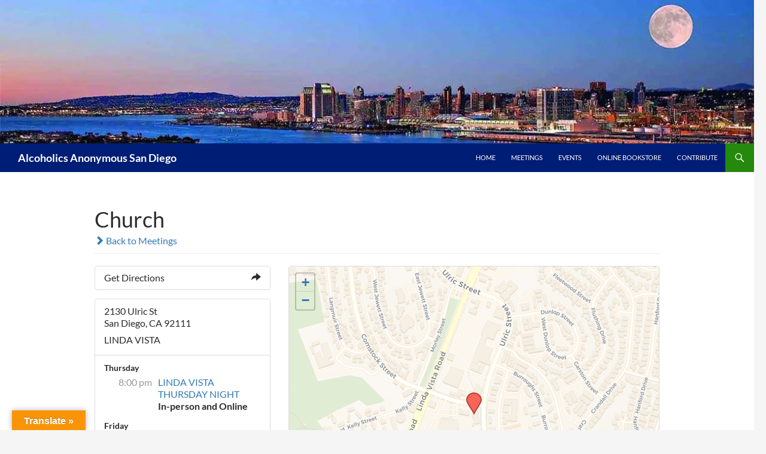

--- FILE ---
content_type: text/html; charset=UTF-8
request_url: https://aasandiego.org/locations/church-95/
body_size: 14286
content:
<!DOCTYPE html>
<!--[if IE 7]>
<html class="ie ie7" dir="ltr" lang="en-US" prefix="og: https://ogp.me/ns#">
<![endif]-->
<!--[if IE 8]>
<html class="ie ie8" dir="ltr" lang="en-US" prefix="og: https://ogp.me/ns#">
<![endif]-->
<!--[if !(IE 7) & !(IE 8)]><!-->
<html dir="ltr" lang="en-US" prefix="og: https://ogp.me/ns#">
<!--<![endif]-->
<head>
<meta charset="UTF-8">
<meta name="viewport" content="width=device-width, initial-scale=1.0">
<title>Church - Alcoholics Anonymous San Diego</title>
<link rel="profile" href="https://gmpg.org/xfn/11">
<link rel="pingback" href="https://aasandiego.org/xmlrpc.php">
<!--[if lt IE 9]>
<script src="https://aasandiego.org/wp-content/themes/twentyfourteen/js/html5.js?ver=3.7.0"></script>
<![endif]-->
<!-- All in One SEO 4.9.3 - aioseo.com -->
<meta name="robots" content="max-image-preview:large" />
<meta name="google-site-verification" content="ZE5Vq5oiNWWY6PsqNtoegWt5CQm03HRCkkeWWbgIIA0" />
<link rel="canonical" href="https://aasandiego.org/locations/church-95/" />
<meta name="generator" content="All in One SEO (AIOSEO) 4.9.3" />
<meta property="og:locale" content="en_US" />
<meta property="og:site_name" content="Alcoholics Anonymous San Diego -" />
<meta property="og:type" content="article" />
<meta property="og:title" content="Church - Alcoholics Anonymous San Diego" />
<meta property="og:url" content="https://aasandiego.org/locations/church-95/" />
<meta property="article:published_time" content="2020-11-16T21:08:32+00:00" />
<meta property="article:modified_time" content="2020-11-16T21:08:32+00:00" />
<meta name="twitter:card" content="summary_large_image" />
<meta name="twitter:title" content="Church - Alcoholics Anonymous San Diego" />
<script type="application/ld+json" class="aioseo-schema">
{"@context":"https:\/\/schema.org","@graph":[{"@type":"BreadcrumbList","@id":"https:\/\/aasandiego.org\/locations\/church-95\/#breadcrumblist","itemListElement":[{"@type":"ListItem","@id":"https:\/\/aasandiego.org#listItem","position":1,"name":"Home","item":"https:\/\/aasandiego.org","nextItem":{"@type":"ListItem","@id":"https:\/\/aasandiego.org\/locations\/#listItem","name":"Locations"}},{"@type":"ListItem","@id":"https:\/\/aasandiego.org\/locations\/#listItem","position":2,"name":"Locations","item":"https:\/\/aasandiego.org\/locations\/","nextItem":{"@type":"ListItem","@id":"https:\/\/aasandiego.org\/locations\/church-95\/#listItem","name":"Church"},"previousItem":{"@type":"ListItem","@id":"https:\/\/aasandiego.org#listItem","name":"Home"}},{"@type":"ListItem","@id":"https:\/\/aasandiego.org\/locations\/church-95\/#listItem","position":3,"name":"Church","previousItem":{"@type":"ListItem","@id":"https:\/\/aasandiego.org\/locations\/#listItem","name":"Locations"}}]},{"@type":"Organization","@id":"https:\/\/aasandiego.org\/#organization","name":"Alcoholics Anonymous San Diego","url":"https:\/\/aasandiego.org\/","telephone":"+16192658762"},{"@type":"WebPage","@id":"https:\/\/aasandiego.org\/locations\/church-95\/#webpage","url":"https:\/\/aasandiego.org\/locations\/church-95\/","name":"Church - Alcoholics Anonymous San Diego","inLanguage":"en-US","isPartOf":{"@id":"https:\/\/aasandiego.org\/#website"},"breadcrumb":{"@id":"https:\/\/aasandiego.org\/locations\/church-95\/#breadcrumblist"},"datePublished":"2020-11-16T21:08:32-08:00","dateModified":"2020-11-16T21:08:32-08:00"},{"@type":"WebSite","@id":"https:\/\/aasandiego.org\/#website","url":"https:\/\/aasandiego.org\/","name":"Alcoholics Anonymous San Diego","inLanguage":"en-US","publisher":{"@id":"https:\/\/aasandiego.org\/#organization"}}]}
</script>
<!-- All in One SEO -->
<link rel='dns-prefetch' href='//unpkg.com' />
<link rel='dns-prefetch' href='//translate.google.com' />
<link rel='dns-prefetch' href='//stats.wp.com' />
<link rel='preconnect' href='//i0.wp.com' />
<link rel='preconnect' href='//c0.wp.com' />
<link rel="alternate" type="application/rss+xml" title="Alcoholics Anonymous San Diego &raquo; Feed" href="https://aasandiego.org/feed/" />
<link rel="alternate" type="application/rss+xml" title="Alcoholics Anonymous San Diego &raquo; Comments Feed" href="https://aasandiego.org/comments/feed/" />
<link rel="alternate" type="text/calendar" title="Alcoholics Anonymous San Diego &raquo; iCal Feed" href="https://aasandiego.org/events/?ical=1" />
<link rel="alternate" title="oEmbed (JSON)" type="application/json+oembed" href="https://aasandiego.org/wp-json/oembed/1.0/embed?url=https%3A%2F%2Faasandiego.org%2Flocations%2Fchurch-95%2F" />
<link rel="alternate" title="oEmbed (XML)" type="text/xml+oembed" href="https://aasandiego.org/wp-json/oembed/1.0/embed?url=https%3A%2F%2Faasandiego.org%2Flocations%2Fchurch-95%2F&#038;format=xml" />
<!-- This site uses the Google Analytics by MonsterInsights plugin v9.11.1 - Using Analytics tracking - https://www.monsterinsights.com/ -->
<!-- Note: MonsterInsights is not currently configured on this site. The site owner needs to authenticate with Google Analytics in the MonsterInsights settings panel. -->
<!-- No tracking code set -->
<!-- / Google Analytics by MonsterInsights -->
<style id='wp-img-auto-sizes-contain-inline-css'>
img:is([sizes=auto i],[sizes^="auto," i]){contain-intrinsic-size:3000px 1500px}
/*# sourceURL=wp-img-auto-sizes-contain-inline-css */
</style>
<link rel='stylesheet' id='twentyfourteen-jetpack-css' href='https://c0.wp.com/p/jetpack/15.4/modules/theme-tools/compat/twentyfourteen.css' media='all' />
<link rel='stylesheet' id='twb-open-sans-css' href='https://fonts.googleapis.com/css?family=Open+Sans%3A300%2C400%2C500%2C600%2C700%2C800&#038;display=swap&#038;ver=6.9' media='all' />
<!-- <link rel='stylesheet' id='twb-global-css' href='https://aasandiego.org/wp-content/plugins/form-maker/booster/assets/css/global.css?ver=1.0.0' media='all' /> -->
<link rel="stylesheet" type="text/css" href="//aasandiego.org/wp-content/cache/wpfc-minified/8j0hmgs4/8aw8l.css" media="all"/>
<link rel='stylesheet' id='leaflet-css' href='https://unpkg.com/leaflet@1.9.4/dist/leaflet.css?ver=1.9.4' media='all' />
<!-- <link rel='stylesheet' id='tsml_public-css' href='https://aasandiego.org/wp-content/plugins/12-step-meeting-list/includes/../assets/css/public.min.css?ver=3.19.9' media='all' /> -->
<link rel="stylesheet" type="text/css" href="//aasandiego.org/wp-content/cache/wpfc-minified/marypfl5/8awa0.css" media="all"/>
<link rel='stylesheet' id='wp-block-library-css' href='https://c0.wp.com/c/6.9/wp-includes/css/dist/block-library/style.min.css' media='all' />
<style id='global-styles-inline-css'>
:root{--wp--preset--aspect-ratio--square: 1;--wp--preset--aspect-ratio--4-3: 4/3;--wp--preset--aspect-ratio--3-4: 3/4;--wp--preset--aspect-ratio--3-2: 3/2;--wp--preset--aspect-ratio--2-3: 2/3;--wp--preset--aspect-ratio--16-9: 16/9;--wp--preset--aspect-ratio--9-16: 9/16;--wp--preset--color--black: #001d75;--wp--preset--color--cyan-bluish-gray: #abb8c3;--wp--preset--color--white: #fff;--wp--preset--color--pale-pink: #f78da7;--wp--preset--color--vivid-red: #cf2e2e;--wp--preset--color--luminous-vivid-orange: #ff6900;--wp--preset--color--luminous-vivid-amber: #fcb900;--wp--preset--color--light-green-cyan: #7bdcb5;--wp--preset--color--vivid-green-cyan: #00d084;--wp--preset--color--pale-cyan-blue: #8ed1fc;--wp--preset--color--vivid-cyan-blue: #0693e3;--wp--preset--color--vivid-purple: #9b51e0;--wp--preset--color--green: #24890d;--wp--preset--color--dark-gray: #2b2b2b;--wp--preset--color--medium-gray: #767676;--wp--preset--color--light-gray: #f5f5f5;--wp--preset--gradient--vivid-cyan-blue-to-vivid-purple: linear-gradient(135deg,rgb(6,147,227) 0%,rgb(155,81,224) 100%);--wp--preset--gradient--light-green-cyan-to-vivid-green-cyan: linear-gradient(135deg,rgb(122,220,180) 0%,rgb(0,208,130) 100%);--wp--preset--gradient--luminous-vivid-amber-to-luminous-vivid-orange: linear-gradient(135deg,rgb(252,185,0) 0%,rgb(255,105,0) 100%);--wp--preset--gradient--luminous-vivid-orange-to-vivid-red: linear-gradient(135deg,rgb(255,105,0) 0%,rgb(207,46,46) 100%);--wp--preset--gradient--very-light-gray-to-cyan-bluish-gray: linear-gradient(135deg,rgb(238,238,238) 0%,rgb(169,184,195) 100%);--wp--preset--gradient--cool-to-warm-spectrum: linear-gradient(135deg,rgb(74,234,220) 0%,rgb(151,120,209) 20%,rgb(207,42,186) 40%,rgb(238,44,130) 60%,rgb(251,105,98) 80%,rgb(254,248,76) 100%);--wp--preset--gradient--blush-light-purple: linear-gradient(135deg,rgb(255,206,236) 0%,rgb(152,150,240) 100%);--wp--preset--gradient--blush-bordeaux: linear-gradient(135deg,rgb(254,205,165) 0%,rgb(254,45,45) 50%,rgb(107,0,62) 100%);--wp--preset--gradient--luminous-dusk: linear-gradient(135deg,rgb(255,203,112) 0%,rgb(199,81,192) 50%,rgb(65,88,208) 100%);--wp--preset--gradient--pale-ocean: linear-gradient(135deg,rgb(255,245,203) 0%,rgb(182,227,212) 50%,rgb(51,167,181) 100%);--wp--preset--gradient--electric-grass: linear-gradient(135deg,rgb(202,248,128) 0%,rgb(113,206,126) 100%);--wp--preset--gradient--midnight: linear-gradient(135deg,rgb(2,3,129) 0%,rgb(40,116,252) 100%);--wp--preset--font-size--small: 13px;--wp--preset--font-size--medium: 20px;--wp--preset--font-size--large: 36px;--wp--preset--font-size--x-large: 42px;--wp--preset--spacing--20: 0.44rem;--wp--preset--spacing--30: 0.67rem;--wp--preset--spacing--40: 1rem;--wp--preset--spacing--50: 1.5rem;--wp--preset--spacing--60: 2.25rem;--wp--preset--spacing--70: 3.38rem;--wp--preset--spacing--80: 5.06rem;--wp--preset--shadow--natural: 6px 6px 9px rgba(0, 0, 0, 0.2);--wp--preset--shadow--deep: 12px 12px 50px rgba(0, 0, 0, 0.4);--wp--preset--shadow--sharp: 6px 6px 0px rgba(0, 0, 0, 0.2);--wp--preset--shadow--outlined: 6px 6px 0px -3px rgb(255, 255, 255), 6px 6px rgb(0, 0, 0);--wp--preset--shadow--crisp: 6px 6px 0px rgb(0, 0, 0);}:where(.is-layout-flex){gap: 0.5em;}:where(.is-layout-grid){gap: 0.5em;}body .is-layout-flex{display: flex;}.is-layout-flex{flex-wrap: wrap;align-items: center;}.is-layout-flex > :is(*, div){margin: 0;}body .is-layout-grid{display: grid;}.is-layout-grid > :is(*, div){margin: 0;}:where(.wp-block-columns.is-layout-flex){gap: 2em;}:where(.wp-block-columns.is-layout-grid){gap: 2em;}:where(.wp-block-post-template.is-layout-flex){gap: 1.25em;}:where(.wp-block-post-template.is-layout-grid){gap: 1.25em;}.has-black-color{color: var(--wp--preset--color--black) !important;}.has-cyan-bluish-gray-color{color: var(--wp--preset--color--cyan-bluish-gray) !important;}.has-white-color{color: var(--wp--preset--color--white) !important;}.has-pale-pink-color{color: var(--wp--preset--color--pale-pink) !important;}.has-vivid-red-color{color: var(--wp--preset--color--vivid-red) !important;}.has-luminous-vivid-orange-color{color: var(--wp--preset--color--luminous-vivid-orange) !important;}.has-luminous-vivid-amber-color{color: var(--wp--preset--color--luminous-vivid-amber) !important;}.has-light-green-cyan-color{color: var(--wp--preset--color--light-green-cyan) !important;}.has-vivid-green-cyan-color{color: var(--wp--preset--color--vivid-green-cyan) !important;}.has-pale-cyan-blue-color{color: var(--wp--preset--color--pale-cyan-blue) !important;}.has-vivid-cyan-blue-color{color: var(--wp--preset--color--vivid-cyan-blue) !important;}.has-vivid-purple-color{color: var(--wp--preset--color--vivid-purple) !important;}.has-black-background-color{background-color: var(--wp--preset--color--black) !important;}.has-cyan-bluish-gray-background-color{background-color: var(--wp--preset--color--cyan-bluish-gray) !important;}.has-white-background-color{background-color: var(--wp--preset--color--white) !important;}.has-pale-pink-background-color{background-color: var(--wp--preset--color--pale-pink) !important;}.has-vivid-red-background-color{background-color: var(--wp--preset--color--vivid-red) !important;}.has-luminous-vivid-orange-background-color{background-color: var(--wp--preset--color--luminous-vivid-orange) !important;}.has-luminous-vivid-amber-background-color{background-color: var(--wp--preset--color--luminous-vivid-amber) !important;}.has-light-green-cyan-background-color{background-color: var(--wp--preset--color--light-green-cyan) !important;}.has-vivid-green-cyan-background-color{background-color: var(--wp--preset--color--vivid-green-cyan) !important;}.has-pale-cyan-blue-background-color{background-color: var(--wp--preset--color--pale-cyan-blue) !important;}.has-vivid-cyan-blue-background-color{background-color: var(--wp--preset--color--vivid-cyan-blue) !important;}.has-vivid-purple-background-color{background-color: var(--wp--preset--color--vivid-purple) !important;}.has-black-border-color{border-color: var(--wp--preset--color--black) !important;}.has-cyan-bluish-gray-border-color{border-color: var(--wp--preset--color--cyan-bluish-gray) !important;}.has-white-border-color{border-color: var(--wp--preset--color--white) !important;}.has-pale-pink-border-color{border-color: var(--wp--preset--color--pale-pink) !important;}.has-vivid-red-border-color{border-color: var(--wp--preset--color--vivid-red) !important;}.has-luminous-vivid-orange-border-color{border-color: var(--wp--preset--color--luminous-vivid-orange) !important;}.has-luminous-vivid-amber-border-color{border-color: var(--wp--preset--color--luminous-vivid-amber) !important;}.has-light-green-cyan-border-color{border-color: var(--wp--preset--color--light-green-cyan) !important;}.has-vivid-green-cyan-border-color{border-color: var(--wp--preset--color--vivid-green-cyan) !important;}.has-pale-cyan-blue-border-color{border-color: var(--wp--preset--color--pale-cyan-blue) !important;}.has-vivid-cyan-blue-border-color{border-color: var(--wp--preset--color--vivid-cyan-blue) !important;}.has-vivid-purple-border-color{border-color: var(--wp--preset--color--vivid-purple) !important;}.has-vivid-cyan-blue-to-vivid-purple-gradient-background{background: var(--wp--preset--gradient--vivid-cyan-blue-to-vivid-purple) !important;}.has-light-green-cyan-to-vivid-green-cyan-gradient-background{background: var(--wp--preset--gradient--light-green-cyan-to-vivid-green-cyan) !important;}.has-luminous-vivid-amber-to-luminous-vivid-orange-gradient-background{background: var(--wp--preset--gradient--luminous-vivid-amber-to-luminous-vivid-orange) !important;}.has-luminous-vivid-orange-to-vivid-red-gradient-background{background: var(--wp--preset--gradient--luminous-vivid-orange-to-vivid-red) !important;}.has-very-light-gray-to-cyan-bluish-gray-gradient-background{background: var(--wp--preset--gradient--very-light-gray-to-cyan-bluish-gray) !important;}.has-cool-to-warm-spectrum-gradient-background{background: var(--wp--preset--gradient--cool-to-warm-spectrum) !important;}.has-blush-light-purple-gradient-background{background: var(--wp--preset--gradient--blush-light-purple) !important;}.has-blush-bordeaux-gradient-background{background: var(--wp--preset--gradient--blush-bordeaux) !important;}.has-luminous-dusk-gradient-background{background: var(--wp--preset--gradient--luminous-dusk) !important;}.has-pale-ocean-gradient-background{background: var(--wp--preset--gradient--pale-ocean) !important;}.has-electric-grass-gradient-background{background: var(--wp--preset--gradient--electric-grass) !important;}.has-midnight-gradient-background{background: var(--wp--preset--gradient--midnight) !important;}.has-small-font-size{font-size: var(--wp--preset--font-size--small) !important;}.has-medium-font-size{font-size: var(--wp--preset--font-size--medium) !important;}.has-large-font-size{font-size: var(--wp--preset--font-size--large) !important;}.has-x-large-font-size{font-size: var(--wp--preset--font-size--x-large) !important;}
/*# sourceURL=global-styles-inline-css */
</style>
<style id='classic-theme-styles-inline-css'>
/*! This file is auto-generated */
.wp-block-button__link{color:#fff;background-color:#32373c;border-radius:9999px;box-shadow:none;text-decoration:none;padding:calc(.667em + 2px) calc(1.333em + 2px);font-size:1.125em}.wp-block-file__button{background:#32373c;color:#fff;text-decoration:none}
/*# sourceURL=/wp-includes/css/classic-themes.min.css */
</style>
<!-- <link rel='stylesheet' id='google-language-translator-css' href='https://aasandiego.org/wp-content/plugins/google-language-translator/css/style.css?ver=6.0.20' media='' /> -->
<!-- <link rel='stylesheet' id='glt-toolbar-styles-css' href='https://aasandiego.org/wp-content/plugins/google-language-translator/css/toolbar.css?ver=6.0.20' media='' /> -->
<link rel="stylesheet" type="text/css" href="//aasandiego.org/wp-content/cache/wpfc-minified/13n3uv5w/e17sq.css" media="all"/>
<link rel='stylesheet' id='dashicons-css' href='https://c0.wp.com/c/6.9/wp-includes/css/dashicons.min.css' media='all' />
<!-- <link rel='stylesheet' id='upwpforms-frontend-css' href='https://aasandiego.org/wp-content/plugins/upload-fields-for-wpforms/assets/css/frontend.css?ver=1.0.2' media='all' /> -->
<link rel="stylesheet" type="text/css" href="//aasandiego.org/wp-content/cache/wpfc-minified/fonsgffs/8aw8l.css" media="all"/>
<link rel='stylesheet' id='genericons-css' href='https://c0.wp.com/p/jetpack/15.4/_inc/genericons/genericons/genericons.css' media='all' />
<!-- <link rel='stylesheet' id='chld_thm_cfg_parent-css' href='https://aasandiego.org/wp-content/themes/twentyfourteen/style.css?ver=6.9' media='all' /> -->
<!-- <link rel='stylesheet' id='twentyfourteen-lato-css' href='https://aasandiego.org/wp-content/themes/twentyfourteen/fonts/font-lato.css?ver=20230328' media='all' /> -->
<!-- <link rel='stylesheet' id='twentyfourteen-style-css' href='https://aasandiego.org/wp-content/themes/twentyfourteen-child/style.css?ver=2.9.1608068451' media='all' /> -->
<!-- <link rel='stylesheet' id='twentyfourteen-block-style-css' href='https://aasandiego.org/wp-content/themes/twentyfourteen/css/blocks.css?ver=20250715' media='all' /> -->
<!-- <link rel='stylesheet' id='tablepress-default-css' href='https://aasandiego.org/wp-content/plugins/tablepress/css/build/default.css?ver=3.2.6' media='all' /> -->
<link rel="stylesheet" type="text/css" href="//aasandiego.org/wp-content/cache/wpfc-minified/qvkb45lf/5t7lc.css" media="all"/>
<script src="https://c0.wp.com/c/6.9/wp-includes/js/jquery/jquery.min.js" id="jquery-core-js"></script>
<script src="https://c0.wp.com/c/6.9/wp-includes/js/jquery/jquery-migrate.min.js" id="jquery-migrate-js"></script>
<script src='//aasandiego.org/wp-content/cache/wpfc-minified/l11631sq/8aw8l.js' type="text/javascript"></script>
<!-- <script src="https://aasandiego.org/wp-content/plugins/form-maker/booster/assets/js/circle-progress.js?ver=1.2.2" id="twb-circle-js"></script> -->
<script id="twb-global-js-extra">
var twb = {"nonce":"0308aa319c","ajax_url":"https://aasandiego.org/wp-admin/admin-ajax.php","plugin_url":"https://aasandiego.org/wp-content/plugins/form-maker/booster","href":"https://aasandiego.org/wp-admin/admin.php?page=twb_form-maker"};
var twb = {"nonce":"0308aa319c","ajax_url":"https://aasandiego.org/wp-admin/admin-ajax.php","plugin_url":"https://aasandiego.org/wp-content/plugins/form-maker/booster","href":"https://aasandiego.org/wp-admin/admin.php?page=twb_form-maker"};
//# sourceURL=twb-global-js-extra
</script>
<script src='//aasandiego.org/wp-content/cache/wpfc-minified/2za9llyg/8aw8l.js' type="text/javascript"></script>
<!-- <script src="https://aasandiego.org/wp-content/plugins/form-maker/booster/assets/js/global.js?ver=1.0.0" id="twb-global-js"></script> -->
<script src="https://c0.wp.com/c/6.9/wp-includes/js/plupload/moxie.min.js" id="moxiejs-js"></script>
<script src="https://c0.wp.com/c/6.9/wp-includes/js/plupload/plupload.min.js" id="plupload-js"></script>
<script src='//aasandiego.org/wp-content/cache/wpfc-minified/kxapfzpi/8aw8l.js' type="text/javascript"></script>
<!-- <script src="https://aasandiego.org/wp-content/themes/twentyfourteen/js/functions.js?ver=20230526" id="twentyfourteen-script-js" defer data-wp-strategy="defer"></script> -->
<link rel="https://api.w.org/" href="https://aasandiego.org/wp-json/" /><link rel="EditURI" type="application/rsd+xml" title="RSD" href="https://aasandiego.org/xmlrpc.php?rsd" />
<meta name="generator" content="WordPress 6.9" />
<link rel='shortlink' href='https://aasandiego.org/?p=4221' />
<meta name="12_step_meeting_list" content="3.19.9">
<link rel="alternate" type="application/json" title="Meetings Feed" href="https://aasandiego.org/wp-admin/admin-ajax.php?action=meetings">
<style id="fourteen-colors" type="text/css">/* Custom Contrast Color */
.site:before,
#secondary,
.site-header,
.site-footer,
.menu-toggle,
.featured-content,
.featured-content .entry-header,
.slider-direction-nav a,
.ie8 .featured-content,
.ie8 .site:before,
.has-black-background-color {
background-color: #001d75;
}
.has-black-color {
color: #001d75;
}
.grid .featured-content .entry-header,
.ie8 .grid .featured-content .entry-header {
border-color: #001d75;
}
.slider-control-paging a:before {
background-color: rgba(255,255,255,.33);
}
.hentry .mejs-mediaelement,
.widget .mejs-mediaelement,
.hentry .mejs-container .mejs-controls,
.widget .mejs-container .mejs-controls {
background: #001d75;
}
/* Player controls need separation from the contrast background */
.primary-sidebar .mejs-controls,
.site-footer .mejs-controls {
border: 1px solid;
}
.content-sidebar .widget_twentyfourteen_ephemera .widget-title:before {
background: #001d75;
}
.paging-navigation,
.content-sidebar .widget .widget-title {
border-top-color: #001d75;
}
.content-sidebar .widget .widget-title, 
.content-sidebar .widget .widget-title a,
.paging-navigation,
.paging-navigation a:hover,
.paging-navigation a {
color: #001d75;
}
/* Override the site title color option with an over-qualified selector, as the option is hidden. */
h1.site-title a {
color: #fff;
}
.menu-toggle:active,
.menu-toggle:focus,
.menu-toggle:hover {
background-color: #4461b9;
}</style><style>p.hello{font-size:12px;color:darkgray;}#google_language_translator,#flags{text-align:left;}#google_language_translator{clear:both;}#flags{width:165px;}#flags a{display:inline-block;margin-right:2px;}#google_language_translator{width:auto!important;}div.skiptranslate.goog-te-gadget{display:inline!important;}.goog-tooltip{display: none!important;}.goog-tooltip:hover{display: none!important;}.goog-text-highlight{background-color:transparent!important;border:none!important;box-shadow:none!important;}#google_language_translator select.goog-te-combo{color:#32373c;}#google_language_translator{color:transparent;}body{top:0px!important;}#goog-gt-{display:none!important;}font font{background-color:transparent!important;box-shadow:none!important;position:initial!important;}#glt-translate-trigger{left:20px;right:auto;}#glt-translate-trigger > span{color:#ffffff;}#glt-translate-trigger{background:#f89406;}.goog-te-gadget .goog-te-combo{width:100%;}</style><meta name="tec-api-version" content="v1"><meta name="tec-api-origin" content="https://aasandiego.org"><link rel="alternate" href="https://aasandiego.org/wp-json/tribe/events/v1/" />	<style>img#wpstats{display:none}</style>
<style id="wp-custom-css">
figure .embed-container > div {padding-top: 0 !important;}
</style>
<!-- <link rel='stylesheet' id='wpforms-layout-css' href='https://aasandiego.org/wp-content/plugins/wpforms/assets/pro/css/fields/layout.min.css?ver=1.9.8.7' media='all' /> -->
<link rel="stylesheet" type="text/css" href="//aasandiego.org/wp-content/cache/wpfc-minified/e6forain/8aw8l.css" media="all"/>
<!-- <link rel='stylesheet' id='wpforms-layout-screen-big-css' href='https://aasandiego.org/wp-content/plugins/wpforms/assets/pro/css/fields/layout-screen-big.min.css?ver=1.9.8.7' media='(min-width: 601px)' /> -->
<link rel="stylesheet" type="text/css" href="//aasandiego.org/wp-content/cache/wpfc-minified/e5dv0ifr/8aw8l.css" media="(min-width: 601px)"/>
<!-- <link rel='stylesheet' id='wpforms-layout-screen-small-css' href='https://aasandiego.org/wp-content/plugins/wpforms/assets/pro/css/fields/layout-screen-small.min.css?ver=1.9.8.7' media='(max-width: 600px)' /> -->
<link rel="stylesheet" type="text/css" href="//aasandiego.org/wp-content/cache/wpfc-minified/kay62mpj/8aw8l.css" media="(max-width: 600px)"/>
<!-- <link rel='stylesheet' id='wpforms-repeater-css' href='https://aasandiego.org/wp-content/plugins/wpforms/assets/pro/css/fields/repeater.min.css?ver=1.9.8.7' media='all' /> -->
<!-- <link rel='stylesheet' id='wpforms-content-frontend-css' href='https://aasandiego.org/wp-content/plugins/wpforms/assets/pro/css/fields/content/frontend.min.css?ver=1.9.8.7' media='all' /> -->
<!-- <link rel='stylesheet' id='wpforms-dropzone-css' href='https://aasandiego.org/wp-content/plugins/wpforms/assets/pro/css/dropzone.min.css?ver=5.9.3' media='all' /> -->
<!-- <link rel='stylesheet' id='wpforms-smart-phone-field-css' href='https://aasandiego.org/wp-content/plugins/wpforms/assets/pro/css/fields/phone/intl-tel-input.min.css?ver=25.11.3' media='all' /> -->
<!-- <link rel='stylesheet' id='wpforms-password-field-css' href='https://aasandiego.org/wp-content/plugins/wpforms/assets/pro/css/fields/password.min.css?ver=1.9.8.7' media='all' /> -->
<!-- <link rel='stylesheet' id='wpforms-modal-views-css' href='https://aasandiego.org/wp-content/plugins/wpforms/assets/pro/css/fields/richtext/modal-views.min.css?ver=1.9.8.7' media='all' /> -->
<!-- <link rel='stylesheet' id='wpforms-editor-buttons-css' href='https://aasandiego.org/wp-includes/css/editor.min.css?ver=6.9' media='all' /> -->
<!-- <link rel='stylesheet' id='wpforms-richtext-frontend-full-css' href='https://aasandiego.org/wp-content/plugins/wpforms/assets/pro/css/fields/richtext/frontend-full.min.css?ver=1.9.8.7' media='all' /> -->
<!-- <link rel='stylesheet' id='wpforms-choicesjs-css' href='https://aasandiego.org/wp-content/plugins/wpforms/assets/css/choices.min.css?ver=10.2.0' media='all' /> -->
<!-- <link rel='stylesheet' id='wpforms-modern-full-css' href='https://aasandiego.org/wp-content/plugins/wpforms/assets/css/frontend/modern/wpforms-full.min.css?ver=1.9.8.7' media='all' /> -->
<link rel="stylesheet" type="text/css" href="//aasandiego.org/wp-content/cache/wpfc-minified/dhay650l/c1ji0.css" media="all"/>
<style id='wpforms-modern-full-inline-css'>
:root {
--wpforms-field-border-radius: 3px;
--wpforms-field-border-style: solid;
--wpforms-field-border-size: 1px;
--wpforms-field-background-color: #ffffff;
--wpforms-field-border-color: rgba( 0, 0, 0, 0.25 );
--wpforms-field-border-color-spare: rgba( 0, 0, 0, 0.25 );
--wpforms-field-text-color: rgba( 0, 0, 0, 0.7 );
--wpforms-field-menu-color: #ffffff;
--wpforms-label-color: rgba( 0, 0, 0, 0.85 );
--wpforms-label-sublabel-color: rgba( 0, 0, 0, 0.55 );
--wpforms-label-error-color: #d63637;
--wpforms-button-border-radius: 3px;
--wpforms-button-border-style: none;
--wpforms-button-border-size: 1px;
--wpforms-button-background-color: #066aab;
--wpforms-button-border-color: #066aab;
--wpforms-button-text-color: #ffffff;
--wpforms-page-break-color: #066aab;
--wpforms-background-image: none;
--wpforms-background-position: center center;
--wpforms-background-repeat: no-repeat;
--wpforms-background-size: cover;
--wpforms-background-width: 100px;
--wpforms-background-height: 100px;
--wpforms-background-color: rgba( 0, 0, 0, 0 );
--wpforms-background-url: none;
--wpforms-container-padding: 0px;
--wpforms-container-border-style: none;
--wpforms-container-border-width: 1px;
--wpforms-container-border-color: #000000;
--wpforms-container-border-radius: 3px;
--wpforms-field-size-input-height: 43px;
--wpforms-field-size-input-spacing: 15px;
--wpforms-field-size-font-size: 16px;
--wpforms-field-size-line-height: 19px;
--wpforms-field-size-padding-h: 14px;
--wpforms-field-size-checkbox-size: 16px;
--wpforms-field-size-sublabel-spacing: 5px;
--wpforms-field-size-icon-size: 1;
--wpforms-label-size-font-size: 16px;
--wpforms-label-size-line-height: 19px;
--wpforms-label-size-sublabel-font-size: 14px;
--wpforms-label-size-sublabel-line-height: 17px;
--wpforms-button-size-font-size: 17px;
--wpforms-button-size-height: 41px;
--wpforms-button-size-padding-h: 15px;
--wpforms-button-size-margin-top: 10px;
--wpforms-container-shadow-size-box-shadow: none;
}
/*# sourceURL=wpforms-modern-full-inline-css */
</style>
<!-- <link rel='stylesheet' id='wpforms-jquery-timepicker-css' href='https://aasandiego.org/wp-content/plugins/wpforms/assets/lib/jquery.timepicker/jquery.timepicker.min.css?ver=1.11.5' media='all' /> -->
<!-- <link rel='stylesheet' id='wpforms-flatpickr-css' href='https://aasandiego.org/wp-content/plugins/wpforms/assets/lib/flatpickr/flatpickr.min.css?ver=4.6.9' media='all' /> -->
<!-- <link rel='stylesheet' id='wpforms-pro-modern-full-css' href='https://aasandiego.org/wp-content/plugins/wpforms/assets/pro/css/frontend/modern/wpforms-full.min.css?ver=1.9.8.7' media='all' /> -->
<link rel="stylesheet" type="text/css" href="//aasandiego.org/wp-content/cache/wpfc-minified/zakl1bx/8aw8l.css" media="all"/>
</head>
<body class="wp-singular tsml_location-template-default single single-tsml_location postid-4221 wp-embed-responsive wp-theme-twentyfourteen wp-child-theme-twentyfourteen-child tribe-no-js header-image footer-widgets singular twentyfourteen tsml tsml-detail tsml-location">
<a class="screen-reader-text skip-link" href="#content">
Skip to content</a>
<div id="page" class="hfeed site">
<div id="site-header">
<a href="https://aasandiego.org/" rel="home" >
<img src="https://aasandiego.org/wp-content/uploads/2021/04/cropped-sandiegomoon.jpg" width="1260" height="240" alt="Alcoholics Anonymous San Diego" srcset="https://i0.wp.com/aasandiego.org/wp-content/uploads/2021/04/cropped-sandiegomoon.jpg?w=1260&amp;ssl=1 1260w, https://i0.wp.com/aasandiego.org/wp-content/uploads/2021/04/cropped-sandiegomoon.jpg?resize=300%2C57&amp;ssl=1 300w, https://i0.wp.com/aasandiego.org/wp-content/uploads/2021/04/cropped-sandiegomoon.jpg?resize=1024%2C195&amp;ssl=1 1024w, https://i0.wp.com/aasandiego.org/wp-content/uploads/2021/04/cropped-sandiegomoon.jpg?resize=768%2C146&amp;ssl=1 768w, https://i0.wp.com/aasandiego.org/wp-content/uploads/2021/04/cropped-sandiegomoon.jpg?w=948&amp;ssl=1 948w" sizes="(max-width: 1260px) 100vw, 1260px" decoding="async" fetchpriority="high" />		</a>
</div>
<header id="masthead" class="site-header">
<div class="header-main">
<h1 class="site-title"><a href="https://aasandiego.org/" rel="home" >Alcoholics Anonymous San Diego</a></h1>
<div class="search-toggle">
<a href="#search-container" class="screen-reader-text" aria-expanded="false" aria-controls="search-container">
Search				</a>
</div>
<nav id="primary-navigation" class="site-navigation primary-navigation">
<button class="menu-toggle">Primary Menu</button>
<div class="menu-top-menu-container"><ul id="primary-menu" class="nav-menu"><li id="menu-item-5292" class="menu-item menu-item-type-post_type menu-item-object-page menu-item-home menu-item-5292"><a href="https://aasandiego.org/">Home</a></li>
<li id="menu-item-5293" class="menu-item menu-item-type-custom menu-item-object-custom menu-item-5293"><a href="https://aasandiego.org/meetings/">Meetings</a></li>
<li id="menu-item-5295" class="menu-item menu-item-type-custom menu-item-object-custom menu-item-5295"><a href="https://aasandiego.org/events/">Events</a></li>
<li id="menu-item-10202" class="menu-item menu-item-type-custom menu-item-object-custom menu-item-10202"><a href="https://aasandiego.square.site/">Online Bookstore</a></li>
<li id="menu-item-5464" class="menu-item menu-item-type-post_type menu-item-object-page menu-item-5464"><a href="https://aasandiego.org/contribute/">Contribute</a></li>
</ul></div>			</nav>
</div>
<div id="search-container" class="search-box-wrapper hide">
<div class="search-box">
<form role="search" method="get" class="search-form" action="https://aasandiego.org/">
<label>
<span class="screen-reader-text">Search for:</span>
<input type="search" class="search-field" placeholder="Search &hellip;" value="" name="s" />
</label>
<input type="submit" class="search-submit" value="Search" />
</form>			</div>
</div>
</header><!-- #masthead -->
<div id="main" class="site-main">
<div id="tsml">
<div id="location" class="container">
<div class="row">
<div class="col-md-10 col-md-offset-1 main">
<div class="page-header">
<h1>
Church                    </h1>
<div>
<a href="https://aasandiego.org/meetings/">
<em class="glyphicon glyphicon-chevron-right"></em>
Back to Meetings                        </a>
</div>
</div>
<div class="row location">
<div class="col-md-4">
<div class="panel panel-default">
<a class="panel-heading tsml-directions"
data-latitude="32.7826461"
data-longitude="-117.1701055"
data-location="Church">
<h3 class="panel-title">
Get Directions                                        <span class="panel-title-buttons">
<span class="glyphicon glyphicon-share-alt"></span>
</span>
</h3>
</a>
</div>
<div class="panel panel-default">
<ul class="list-group">
<li class="list-group-item list-group-item-address">
<p class="notranslate">
2130 Ulric St<br>San Diego, CA 92111                                    </p>
<p class="notranslate">
LINDA VISTA                                        </p>
</li>
<li class="list-group-item list-group-item-meetings">
<h4>
Thursday                                            </h4>
<ul>
<li class="meeting attendance-">
<span>8:00 pm</span>
<a href="https://aasandiego.org/meetings/linda-vista-thursday-night/"
class="notranslate">
LINDA VISTA THURSDAY NIGHT                                                        </a>
<div class="attendance-option">
In-person and Online                                                        </div>
</li>
</ul>
<h4>
Friday                                            </h4>
<ul>
<li class="meeting attendance-">
<span>8:00 pm</span>
<a href="https://aasandiego.org/meetings/linda-vista-mens/"
class="notranslate">
LINDA VISTA MENS                                                        </a>
<div class="meeting_types">
<small>(Men)</small>
</div>
<div class="attendance-option">
In-person                                                        </div>
</li>
</ul>
</li>
<li class="list-group-item list-group-item-updated">
Updated                                    November 16, 2020                                </li>
</ul>
</div>
</div>
<div class="col-md-8">
<div id="map" class="panel panel-default"></div>
</div>
</div>
</div>
</div>
</div>
</div>

</div><!-- #main -->
<footer id="colophon" class="site-footer">
<div id="supplementary">
<div id="footer-sidebar" class="footer-sidebar widget-area" role="complementary">
<aside id="text-2" class="widget widget_text">			<div class="textwidget"><p><b><span style="font-family: Verdana; font-size: medium;">9:30 AM to 5:30 PM M-F<br />
9:00 AM to 1:00 PM Sat<br />
Closed Sunday</span></b></p>
<p><b><span style="font-family: Verdana; font-size: medium;">24-Hour Telephone (619)265-8762</span></b></p>
<p><b><span style="font-family: Verdana; font-size: medium;">San Diego Central Office<br />
<a href="http://maps.google.com/maps?q=7075+Mission+Gorge+Road,+San+Diego,+CA,+92120" target="_blank" rel="noopener">7075 Mission Gorge Road, Suite B</a><br />
San Diego, CA 92120</span></b></p>
</div>
</aside>	</div><!-- #footer-sidebar -->
</div><!-- #supplementary -->
<div class="site-info">
<a href="https://wordpress.org/" class="imprint">
Proudly powered by WordPress				</a>
</div><!-- .site-info -->
</footer><!-- #colophon -->
</div><!-- #page -->
<script type="speculationrules">
{"prefetch":[{"source":"document","where":{"and":[{"href_matches":"/*"},{"not":{"href_matches":["/wp-*.php","/wp-admin/*","/wp-content/uploads/*","/wp-content/*","/wp-content/plugins/*","/wp-content/themes/twentyfourteen-child/*","/wp-content/themes/twentyfourteen/*","/*\\?(.+)"]}},{"not":{"selector_matches":"a[rel~=\"nofollow\"]"}},{"not":{"selector_matches":".no-prefetch, .no-prefetch a"}}]},"eagerness":"conservative"}]}
</script>
<div id="glt-translate-trigger"><span class="translate">Translate »</span></div><div id="glt-toolbar"></div><div id="flags" style="display:none" class="size18"><ul id="sortable" class="ui-sortable"><li id="English"><a href="#" title="English" class="nturl notranslate en flag united-states"></a></li><li id="Spanish"><a href="#" title="Spanish" class="nturl notranslate es flag mexico"></a></li></ul></div><div id='glt-footer'><div id="google_language_translator" class="default-language-en"></div></div><script>function GoogleLanguageTranslatorInit() { new google.translate.TranslateElement({pageLanguage: 'en', includedLanguages:'en,es', autoDisplay: false}, 'google_language_translator');}</script>		<script>
( function ( body ) {
'use strict';
body.className = body.className.replace( /\btribe-no-js\b/, 'tribe-js' );
} )( document.body );
</script>
<script> /* <![CDATA[ */var tribe_l10n_datatables = {"aria":{"sort_ascending":": activate to sort column ascending","sort_descending":": activate to sort column descending"},"length_menu":"Show _MENU_ entries","empty_table":"No data available in table","info":"Showing _START_ to _END_ of _TOTAL_ entries","info_empty":"Showing 0 to 0 of 0 entries","info_filtered":"(filtered from _MAX_ total entries)","zero_records":"No matching records found","search":"Search:","all_selected_text":"All items on this page were selected. ","select_all_link":"Select all pages","clear_selection":"Clear Selection.","pagination":{"all":"All","next":"Next","previous":"Previous"},"select":{"rows":{"0":"","_":": Selected %d rows","1":": Selected 1 row"}},"datepicker":{"dayNames":["Sunday","Monday","Tuesday","Wednesday","Thursday","Friday","Saturday"],"dayNamesShort":["Sun","Mon","Tue","Wed","Thu","Fri","Sat"],"dayNamesMin":["S","M","T","W","T","F","S"],"monthNames":["January","February","March","April","May","June","July","August","September","October","November","December"],"monthNamesShort":["January","February","March","April","May","June","July","August","September","October","November","December"],"monthNamesMin":["Jan","Feb","Mar","Apr","May","Jun","Jul","Aug","Sep","Oct","Nov","Dec"],"nextText":"Next","prevText":"Prev","currentText":"Today","closeText":"Done","today":"Today","clear":"Clear"}};/* ]]> */ </script><script src="https://unpkg.com/leaflet@1.9.4/dist/leaflet.js?ver=1.9.4" id="leaflet-js"></script>
<script src="https://aasandiego.org/wp-content/plugins/12-step-meeting-list/includes/../assets/js/jquery.validate.min.js?ver=3.19.9" id="jquery_validate-js"></script>
<script id="tsml_public-js-extra">
var tsml = {"ajaxurl":"https://aasandiego.org/wp-admin/admin-ajax.php","columns":["time","distance","name","location_group","address","region","district","types"],"days":["Sunday","Monday","Tuesday","Wednesday","Thursday","Friday","Saturday"],"debug":"","defaults":{"distance":2,"time":null,"region":null,"district":null,"day":4,"type":null,"mode":"search","query":null,"view":"list","attendance_option":null},"distance_units":"mi","flags":["M","W","S"],"nonce":"93b3a5e1c2","program":"AA","street_only":"1","strings":{"appointment":"Appointment","data_error":"Got an improper response from the server, try refreshing the page.","email_not_sent":"Email was not sent.","loc_empty":"Enter a location in the field above.","loc_error":"Google could not find that location.","loc_thinking":"Looking up address\u2026","geo_error":"There was an error getting your location.","geo_error_browser":"Your browser does not appear to support geolocation.","geo_thinking":"Finding you\u2026","groups":"Groups","locations":"Locations","meetings":"Meetings","men":"Men","no_meetings":"No meetings were found matching the selected criteria.","regions":"Regions","women":"Women"},"types":{"11":"11th Step Meditation","12x12":"12 Steps & 12 Traditions","AF":"Afrikaans","ASL":"American Sign Language","AM":"Amharic","AR":"Arabic","ABSI":"As Bill Sees It","BA":"Babysitting Available","B":"Big Book","H":"Birthday","BI":"Bisexual","BRK":"Breakfast","BG":"Bulgarian","CAN":"Candlelight","CF":"Child-Friendly","C":"Closed","XYZ":"Concepts","AL-AN":"Concurrent with Al-Anon","AL":"Concurrent with Alateen","HR":"Croatian","XT":"Cross Talk Permitted","DR":"Daily Reflections","DA":"Danish","DB":"Digital Basket","D":"Discussion","DD":"Dual Diagnosis","NL":"Dutch","EN":"English","FI":"Finnish","FF":"Fragrance Free","FR":"French","G":"Gay","KA":"Georgian","DE":"German","GR":"Grapevine","EL":"Greek","HE":"Hebrew","HI":"Hindi","HU":"Hungarian","IS":"Icelandic","NDG":"Indigenous","ITA":"Italian","JA":"Japanese","KOR":"Korean","LGBTQ":"LGBTQ","L":"Lesbian","LIT":"Literature","LT":"Lithuanian","LS":"Living Sober","TC":"Location Temporarily Closed","ML":"Malayalam","MT":"Maltese","MED":"Meditation","M":"Men","N":"Native American","NE":"Nepali","BE":"Newcomer","NB":"Non-Binary","NO":"Norwegian","ONL":"Online Meeting","O":"Open","OUT":"Outdoor","POC":"People of Color","FA":"Persian","POL":"Polish","POR":"Portuguese","P":"Professionals","POA":"Proof of Attendance","PUN":"Punjabi","RUS":"Russian","A":"Secular","SEN":"Seniors","SK":"Slovak","SL":"Slovenian","SM":"Smoking Permitted","S":"Spanish","SP":"Speaker","ST":"Step Study","SV":"Swedish","TL":"Tagalog","TH":"Thai","TR":"Tradition Study","T":"Transgender","TUR":"Turkish","UK":"Ukrainian","X":"Wheelchair Access","XB":"Wheelchair-Accessible Bathroom","W":"Women","Y":"Young People"},"meeting_id":"4221"};
var tsml_map = {"formatted_address":"2130 Ulric St, San Diego, CA 92111, USA","approximate":"no","directions":"Directions","directions_url":"https://maps.google.com/maps/dir/?api=1&destination=32.7826461%2C-117.1701055","latitude":"32.7826461","location":"Church","location_id":"4221","location_url":"https://aasandiego.org/locations/church-95/","longitude":"-117.1701055"};
//# sourceURL=tsml_public-js-extra
</script>
<script src="https://aasandiego.org/wp-content/plugins/12-step-meeting-list/includes/../assets/js/public.min.js?ver=3.19.9" id="tsml_public-js"></script>
<script src="https://c0.wp.com/c/6.9/wp-includes/js/jquery/ui/core.min.js" id="jquery-ui-core-js"></script>
<script src="https://c0.wp.com/c/6.9/wp-includes/js/jquery/ui/menu.min.js" id="jquery-ui-menu-js"></script>
<script src="https://c0.wp.com/c/6.9/wp-includes/js/dist/dom-ready.min.js" id="wp-dom-ready-js"></script>
<script src="https://c0.wp.com/c/6.9/wp-includes/js/dist/hooks.min.js" id="wp-hooks-js"></script>
<script src="https://c0.wp.com/c/6.9/wp-includes/js/dist/i18n.min.js" id="wp-i18n-js"></script>
<script id="wp-i18n-js-after">
wp.i18n.setLocaleData( { 'text direction\u0004ltr': [ 'ltr' ] } );
//# sourceURL=wp-i18n-js-after
</script>
<script src="https://c0.wp.com/c/6.9/wp-includes/js/dist/a11y.min.js" id="wp-a11y-js"></script>
<script src="https://c0.wp.com/c/6.9/wp-includes/js/jquery/ui/autocomplete.min.js" id="jquery-ui-autocomplete-js"></script>
<script src="https://aasandiego.org/wp-content/plugins/the-events-calendar/common/build/js/user-agent.js?ver=da75d0bdea6dde3898df" id="tec-user-agent-js"></script>
<script src="https://aasandiego.org/wp-content/plugins/google-language-translator/js/scripts.js?ver=6.0.20" id="scripts-js"></script>
<script src="//translate.google.com/translate_a/element.js?cb=GoogleLanguageTranslatorInit" id="scripts-google-js"></script>
<script src='https://aasandiego.org/wp-content/plugins/the-events-calendar/common/build/js/underscore-before.js'></script>
<script src="https://c0.wp.com/c/6.9/wp-includes/js/underscore.min.js" id="underscore-js"></script>
<script src='https://aasandiego.org/wp-content/plugins/the-events-calendar/common/build/js/underscore-after.js'></script>
<script src="https://c0.wp.com/c/6.9/wp-includes/js/backbone.min.js" id="backbone-js"></script>
<script id="wp-util-js-extra">
var _wpUtilSettings = {"ajax":{"url":"/wp-admin/admin-ajax.php"}};
//# sourceURL=wp-util-js-extra
</script>
<script src="https://c0.wp.com/c/6.9/wp-includes/js/wp-util.min.js" id="wp-util-js"></script>
<script src="https://c0.wp.com/c/6.9/wp-includes/js/wp-backbone.min.js" id="wp-backbone-js"></script>
<script id="media-models-js-extra">
var _wpMediaModelsL10n = {"settings":{"ajaxurl":"/wp-admin/admin-ajax.php","post":{"id":0}}};
//# sourceURL=media-models-js-extra
</script>
<script src="https://c0.wp.com/c/6.9/wp-includes/js/media-models.min.js" id="media-models-js"></script>
<script id="wp-plupload-js-extra">
var pluploadL10n = {"queue_limit_exceeded":"You have attempted to queue too many files.","file_exceeds_size_limit":"%s exceeds the maximum upload size for this site.","zero_byte_file":"This file is empty. Please try another.","invalid_filetype":"This file cannot be processed by the web server.","not_an_image":"This file is not an image. Please try another.","image_memory_exceeded":"Memory exceeded. Please try another smaller file.","image_dimensions_exceeded":"This is larger than the maximum size. Please try another.","default_error":"An error occurred in the upload. Please try again later.","missing_upload_url":"There was a configuration error. Please contact the server administrator.","upload_limit_exceeded":"You may only upload 1 file.","http_error":"Unexpected response from the server. The file may have been uploaded successfully. Check in the Media Library or reload the page.","http_error_image":"The server cannot process the image. This can happen if the server is busy or does not have enough resources to complete the task. Uploading a smaller image may help. Suggested maximum size is 2560 pixels.","upload_failed":"Upload failed.","big_upload_failed":"Please try uploading this file with the %1$sbrowser uploader%2$s.","big_upload_queued":"%s exceeds the maximum upload size for the multi-file uploader when used in your browser.","io_error":"IO error.","security_error":"Security error.","file_cancelled":"File canceled.","upload_stopped":"Upload stopped.","dismiss":"Dismiss","crunching":"Crunching\u2026","deleted":"moved to the Trash.","error_uploading":"\u201c%s\u201d has failed to upload.","unsupported_image":"This image cannot be displayed in a web browser. For best results convert it to JPEG before uploading.","noneditable_image":"The web server cannot generate responsive image sizes for this image. Convert it to JPEG or PNG before uploading.","file_url_copied":"The file URL has been copied to your clipboard"};
//# sourceURL=wp-plupload-js-extra
</script>
<script src="https://c0.wp.com/c/6.9/wp-includes/js/plupload/wp-plupload.min.js" id="wp-plupload-js"></script>
<script id="upwpforms-frontend-js-extra">
var upwpforms = {"ajaxUrl":"https://aasandiego.org/wp-admin/admin-ajax.php","pluginUrl":"https://aasandiego.org/wp-content/plugins/upload-fields-for-wpforms","nonce":"22e41077b0"};
//# sourceURL=upwpforms-frontend-js-extra
</script>
<script src="https://aasandiego.org/wp-content/plugins/upload-fields-for-wpforms/assets/js/frontend.js?ver=1.0.2" id="upwpforms-frontend-js"></script>
<script src="https://c0.wp.com/c/6.9/wp-includes/js/imagesloaded.min.js" id="imagesloaded-js"></script>
<script src="https://c0.wp.com/c/6.9/wp-includes/js/masonry.min.js" id="masonry-js"></script>
<script src="https://c0.wp.com/c/6.9/wp-includes/js/jquery/jquery.masonry.min.js" id="jquery-masonry-js"></script>
<script id="jetpack-stats-js-before">
_stq = window._stq || [];
_stq.push([ "view", {"v":"ext","blog":"248128030","post":"4221","tz":"-8","srv":"aasandiego.org","j":"1:15.4"} ]);
_stq.push([ "clickTrackerInit", "248128030", "4221" ]);
//# sourceURL=jetpack-stats-js-before
</script>
<script src="https://stats.wp.com/e-202603.js" id="jetpack-stats-js" defer data-wp-strategy="defer"></script>
<script src="https://aasandiego.org/wp-content/plugins/wpforms/assets/js/frontend/wpforms.min.js?ver=1.9.8.7" id="wpforms-js"></script>
<script id="wpforms-captcha-js-extra">
var wpforms_captcha = {"max":"15","min":"1","cal":["+","*"],"errorMsg":"Incorrect answer."};
var wpforms_captcha = {"max":"15","min":"1","cal":["+","*"],"errorMsg":"Incorrect answer."};
//# sourceURL=wpforms-captcha-js-extra
</script>
<script src="https://aasandiego.org/wp-content/plugins/wpforms/assets/pro/js/frontend/fields/custom-captcha.min.js?ver=1.9.8.7" id="wpforms-captcha-js"></script>
<script src="https://aasandiego.org/wp-content/plugins/wpforms/assets/pro/js/frontend/fields/repeater.min.js?ver=1.9.8.7" id="wpforms-repeater-js"></script>
<script src="https://aasandiego.org/wp-content/plugins/wpforms/assets/pro/js/frontend/conditional-logic-fields.min.js?ver=1.9.8.7" id="wpforms-builder-conditionals-js"></script>
<script id="wpforms-dropzone-js-extra">
var wpforms_file_upload = {"url":"https://aasandiego.org/wp-admin/admin-ajax.php","errors":{"default_error":"Something went wrong, please try again.","file_not_uploaded":"This file was not uploaded.","file_limit":"File uploads exceed the maximum number allowed ({fileLimit}).","file_extension":"File type is not allowed.","file_size":"File exceeds the max size allowed.","post_max_size":"File exceeds the upload limit allowed (512 MB)."},"loading_message":"File upload is in progress. Please submit the form once uploading is completed."};
//# sourceURL=wpforms-dropzone-js-extra
</script>
<script src="https://aasandiego.org/wp-content/plugins/wpforms/assets/pro/lib/dropzone.min.js?ver=5.9.3" id="wpforms-dropzone-js"></script>
<script src="https://aasandiego.org/wp-content/plugins/wpforms/assets/pro/js/frontend/fields/file-upload.es5.min.js?ver=1.9.8.7" id="wpforms-file-upload-js"></script>
<script src="https://aasandiego.org/wp-content/plugins/wpforms/assets/pro/js/frontend/fields/phone.min.js?ver=1.9.8.7" id="wpforms-smart-phone-field-core-js"></script>
<script id="zxcvbn-async-js-extra">
var _zxcvbnSettings = {"src":"https://aasandiego.org/wp-includes/js/zxcvbn.min.js"};
//# sourceURL=zxcvbn-async-js-extra
</script>
<script src="https://c0.wp.com/c/6.9/wp-includes/js/zxcvbn-async.min.js" id="zxcvbn-async-js"></script>
<script id="password-strength-meter-js-extra">
var pwsL10n = {"unknown":"Password strength unknown","short":"Very weak","bad":"Weak","good":"Medium","strong":"Strong","mismatch":"Mismatch"};
//# sourceURL=password-strength-meter-js-extra
</script>
<script src="https://c0.wp.com/c/6.9/wp-admin/js/password-strength-meter.min.js" id="password-strength-meter-js"></script>
<script src="https://aasandiego.org/wp-content/plugins/wpforms/assets/pro/js/frontend/fields/password.min.js?ver=1.9.8.7" id="wpforms-password-field-js"></script>
<script src="https://aasandiego.org/wp-content/plugins/wpforms/assets/pro/lib/jquery.payment.min.js?ver=1.9.8.7" id="wpforms-payment-js"></script>
<script src="https://aasandiego.org/wp-content/plugins/wpforms/assets/pro/js/frontend/fields/richtext.min.js?ver=1.9.8.7" id="wpforms-richtext-field-js"></script>
<script src="https://aasandiego.org/wp-content/plugins/wpforms/assets/pro/js/frontend/iframe.min.js?ver=1.9.8.7" id="wpforms-iframe-js"></script>
<script id="wpforms-choicesjs-js-extra">
var wpforms_choicesjs_config = {"removeItemButton":"1","shouldSort":"","fuseOptions":{"threshold":0.1,"distance":1000},"loadingText":"Loading...","noResultsText":"No results found","noChoicesText":"No choices to choose from","uniqueItemText":"Only unique values can be added","customAddItemText":"Only values matching specific conditions can be added"};
//# sourceURL=wpforms-choicesjs-js-extra
</script>
<script src="https://aasandiego.org/wp-content/plugins/wpforms/assets/lib/choices.min.js?ver=10.2.0" id="wpforms-choicesjs-js"></script>
<script src="https://aasandiego.org/wp-content/plugins/wpforms/assets/lib/jquery.validate.min.js?ver=1.21.0" id="wpforms-validation-js"></script>
<script src="https://aasandiego.org/wp-content/plugins/wpforms/assets/lib/jquery.inputmask.min.js?ver=5.0.9" id="wpforms-maskedinput-js"></script>
<script src="https://aasandiego.org/wp-content/plugins/wpforms/assets/lib/mailcheck.min.js?ver=1.1.2" id="wpforms-mailcheck-js"></script>
<script src="https://aasandiego.org/wp-content/plugins/wpforms/assets/lib/punycode.min.js?ver=1.0.0" id="wpforms-punycode-js"></script>
<script src="https://aasandiego.org/wp-content/plugins/wpforms/assets/js/share/utils.min.js?ver=1.9.8.7" id="wpforms-generic-utils-js"></script>
<script src="https://aasandiego.org/wp-content/plugins/wpforms/assets/js/frontend/wpforms-modern.min.js?ver=1.9.8.7" id="wpforms-modern-js"></script>
<script src="https://aasandiego.org/wp-content/plugins/wpforms/assets/lib/flatpickr/flatpickr.min.js?ver=4.6.9" id="wpforms-flatpickr-js"></script>
<script src="https://aasandiego.org/wp-content/plugins/wpforms/assets/lib/jquery.timepicker/jquery.timepicker.min.js?ver=1.11.5" id="wpforms-jquery-timepicker-js"></script>
<script src="https://aasandiego.org/wp-content/plugins/wpforms/assets/js/frontend/fields/address.min.js?ver=1.9.8.7" id="wpforms-address-field-js"></script>
<script type='text/javascript'>
/* <![CDATA[ */
var wpforms_settings = {"val_required":"This field is required.","val_email":"Please enter a valid email address.","val_email_suggestion":"Did you mean {suggestion}?","val_email_suggestion_title":"Click to accept this suggestion.","val_email_restricted":"This email address is not allowed.","val_number":"Please enter a valid number.","val_number_positive":"Please enter a valid positive number.","val_minimum_price":"Amount entered is less than the required minimum.","val_confirm":"Field values do not match.","val_checklimit":"You have exceeded the number of allowed selections: {#}.","val_limit_characters":"{count} of {limit} max characters.","val_limit_words":"{count} of {limit} max words.","val_min":"Please enter a value greater than or equal to {0}.","val_max":"Please enter a value less than or equal to {0}.","val_recaptcha_fail_msg":"Google reCAPTCHA verification failed, please try again later.","val_turnstile_fail_msg":"Cloudflare Turnstile verification failed, please try again later.","val_inputmask_incomplete":"Please fill out the field in required format.","uuid_cookie":"1","locale":"en","country":"","country_list_label":"Country list","wpforms_plugin_url":"https:\/\/aasandiego.org\/wp-content\/plugins\/wpforms\/","gdpr":"1","ajaxurl":"https:\/\/aasandiego.org\/wp-admin\/admin-ajax.php","mailcheck_enabled":"1","mailcheck_domains":[],"mailcheck_toplevel_domains":["dev"],"is_ssl":"1","currency_code":"USD","currency_thousands":",","currency_decimals":"2","currency_decimal":".","currency_symbol":"$","currency_symbol_pos":"left","val_requiredpayment":"Payment is required.","val_creditcard":"Please enter a valid credit card number.","css_vars":["field-border-radius","field-border-style","field-border-size","field-background-color","field-border-color","field-text-color","field-menu-color","label-color","label-sublabel-color","label-error-color","button-border-radius","button-border-style","button-border-size","button-background-color","button-border-color","button-text-color","page-break-color","background-image","background-position","background-repeat","background-size","background-width","background-height","background-color","background-url","container-padding","container-border-style","container-border-width","container-border-color","container-border-radius","field-size-input-height","field-size-input-spacing","field-size-font-size","field-size-line-height","field-size-padding-h","field-size-checkbox-size","field-size-sublabel-spacing","field-size-icon-size","label-size-font-size","label-size-line-height","label-size-sublabel-font-size","label-size-sublabel-line-height","button-size-font-size","button-size-height","button-size-padding-h","button-size-margin-top","container-shadow-size-box-shadow"],"val_post_max_size":"The total size of the selected files {totalSize} MB exceeds the allowed limit {maxSize} MB.","val_time12h":"Please enter time in 12-hour AM\/PM format (eg 8:45 AM).","val_time24h":"Please enter time in 24-hour format (eg 22:45).","val_time_limit":"Please enter time between {minTime} and {maxTime}.","val_url":"Please enter a valid URL.","val_fileextension":"File type is not allowed.","val_filesize":"File exceeds max size allowed. File was not uploaded.","post_max_size":"536870912","readOnlyDisallowedFields":["captcha","repeater","content","divider","hidden","html","entry-preview","pagebreak","layout","payment-total","gdpr-checkbox"],"isModernMarkupEnabled":"1","formErrorMessagePrefix":"Form error message","errorMessagePrefix":"Error message","submitBtnDisabled":"Submit button is disabled during form submission.","error_updating_token":"Error updating token. Please try again or contact support if the issue persists.","network_error":"Network error or server is unreachable. Check your connection or try again later.","token_cache_lifetime":"86400","hn_data":[],"address_field":{"list_countries_without_states":["GB","DE","CH","NL"]},"val_phone":"Please enter a valid phone number.","val_password_strength":"A stronger password is required. Consider using upper and lower case letters, numbers, and symbols.","entry_preview_iframe_styles":["https:\/\/aasandiego.org\/wp-includes\/js\/tinymce\/skins\/lightgray\/content.min.css?ver=6.9","https:\/\/aasandiego.org\/wp-includes\/css\/dashicons.min.css?ver=6.9","https:\/\/aasandiego.org\/wp-includes\/js\/tinymce\/skins\/wordpress\/wp-content.css?ver=6.9","https:\/\/aasandiego.org\/wp-content\/plugins\/wpforms\/assets\/pro\/css\/fields\/richtext\/editor-content.min.css"],"indicatorStepsPattern":"Step {current} of {total}"}
/* ]]> */
</script>
</body>
</html><!-- WP Fastest Cache file was created in 0.643 seconds, on January 15, 2026 @ 2:17 am -->

--- FILE ---
content_type: text/css
request_url: https://aasandiego.org/wp-content/cache/wpfc-minified/8j0hmgs4/8aw8l.css
body_size: 3280
content:
.twb-cont {
display: flex;
flex-direction: column;
margin: 10px 10px 0 0 !important;
align-items: flex-end;
}
.twb-cont p,
.twb-cont p>a {
font: normal normal 600 12px/18px Open Sans;
letter-spacing: 0.1px;
color: #323A45;
opacity: 0.7;
padding-top: 10px;
}
a.twb-custom-button,
a.twb-custom-button:hover,
#wp-admin-bar-booster-top-button .ab-item,
#wp-admin-bar-booster-top-button .ab-item:hover{
margin: 3px 0 0 10px !important;
height: 26px !important;
border-radius: 2px;
font-weight: 600;
font-size: 12px;
line-height: 24px;
letter-spacing: 0.1px;
text-align: center;
cursor: pointer;
text-decoration: none;
padding: 0 8px 0 7px;
}
.twb-green-button,
.twb-green-button:hover,
.twb-green-button:focus,
#wp-admin-bar-booster-top-button .ab-item,
#wp-admin-bar-booster-top-button .ab-item:hover,
#wp-admin-bar-booster-top-button .ab-item:focus,
#wpadminbar:not(.mobile) .ab-top-menu>#wp-admin-bar-booster-top-button:hover>.ab-item,
#wpadminbar:not(.mobile) .ab-top-menu>li.twb-green-button>.ab-item:focus {
background: #22B339 0% 0% no-repeat padding-box;
color: #FFFFFF;
}
.twb-custom-button:before,
#wp-admin-bar-booster-top-button .ab-item:before {
content: '';
top: 4px;
left: 0px;
width: 18px;
height: 18px;
background: transparent url(//aasandiego.org/wp-content/plugins/form-maker/booster/assets/images/optimize.svg) 0% 0% no-repeat padding-box !important;
float: left;
position: relative;
margin-right: 6px;
}
.twb_elementor_control_title {
font-size: 12px;
font-weight: bold;
line-height: 18px;
vertical-align: middle;
display: flex;
align-items: center;
margin-bottom: 2px;
color:#1E1E1E
}
.elementor-control a.twb-green-button,
.elementor-control a.twb-custom-button,
.elementor-control a.twb-custom-button:hover {
display: inline-block;
margin: 10px 0 10px 0!important;
}
.elementor-control-twb_optimize_section .elementor-panel-heading {
display: none;
}
.elementor-panel .elementor-tab-control-twb_optimize {
position: relative;
padding: 0 5px;
box-sizing: border-box;
min-width: 80px;
width:initial;
}
.elementor-panel .elementor-panel-navigation .elementor-panel-navigation-tab.elementor-tab-control-twb_optimize a {
top: 22px;
position: absolute;
left: 50%;
transform: translateX(-50%);
font-size: 8px;
font-weight: 600;
width: 100%;
}
.elementor-control .twb-score-container,
.elementor-control .twb-score-disabled-container {
display: flex;
flex-direction: column;
padding: 0;
background: transparent 0% 0% no-repeat padding-box;
border: none;
color: #FFFFFF;
width: 100%;
position: relative;
}
.elementor-control .twb_elementor_control_title.twb_not_optimized {
background: url(//aasandiego.org/wp-content/plugins/form-maker/booster/assets/images/red-info.svg) no-repeat;
background-size: 16px;
padding-left: 22px;
font-size: 12px;
font-weight: bold;
line-height: 18px;
vertical-align: middle;
display: flex;
align-items: center;
margin-bottom: 2px;
color: #1E1E1E;
}
.elementor-control .twb-score-title {
font-size: 12px;
line-height: 18px;
font-weight: 400;
color: #1E1E1E;
margin-top: 2px;
}
.elementor-control .twb-score {
flex-direction: row;
display: flex;
padding: 20px 0 10px 0;
background-color: #F9F9F9;
margin: 20px 0 10px 0;
border-radius: 6px;
}
.elementor-control .twb-score-mobile,
.elementor-control .twb-score-desktop {
display: flex;
flex-direction: column;
width: 50%;
padding: 10px;
background: #FFFFFF0D 0% 0% no-repeat padding-box;
border-radius: 6px;
align-items: center;
margin: 0;
}
.elementor-control .twb-score-circle {
width: 40px;
height: 40px;
position: relative;
border-radius: 50%;
margin: 0;
background: #FD3C311A 0% 0% no-repeat padding-box;
}
.elementor-control .twb-score-text {
margin: 0;
text-align: center;
font-family: Open Sans;
font-weight: 100;
}
.elementor-control .twb-score-text-name {
display: block;
font: normal normal bold 10px/16px Open Sans;
letter-spacing: 0px;
opacity: 1;
color: #323A45;
}
.elementor-control .twb-load-text-time {
display: block;
font: normal normal 600 10px/16px Open Sans;
letter-spacing: 0.08px;
color: #323A45;
opacity: 0.5;
}
.elementor-control .twb_check_score_button {
width: 180px;
height: 30px;
line-height: 30px;
box-sizing: border-box;
text-decoration: none;
background-color: #22B339;
color: #FFFFFF;
border-radius: 4px;
text-align: center;
margin-top: 20px;
float: right;
cursor: pointer;
}
.elementor-control .twb_status_description {
padding-left: 21px;
font-size: 12px;
line-height: 18px;
}
.elementor-control .twb_elementor_control_title span.twb_inprogress {
background: transparent url(//aasandiego.org/wp-content/plugins/form-maker/booster/assets/images/loader_green.svg) 0 0 no-repeat padding-box;
animation: rotation 1s infinite linear;
background-size: 16px;
margin-right: 6px;
width: 16px;
height: 16px;
display: inline-block;
}
@keyframes rotation {
from {
transform: rotate(0deg);
}
to {
transform: rotate(359deg);
}
}
.elementor-control .twb-score-overlay {
width:47%;
height: 80px;
z-index: 10;
position: absolute;
background-color: #2E3338 !important;
align-items: center;
justify-content: center;
}
.elementor-control .twb-score-desktop-overlay {
right: 2%;
}
.elementor-control .twb-score-mobile-overlay {
left: 2%;
}
.elementor-control .twb-score-bottom a, .elementor-control .twb-score-bottom a:hover {
text-decoration: underline;
font-size: 12px;
line-height: 18px;
color: #22B339;
font-weight: 600;
cursor: pointer;
border: none;
}
.elementor-panel .elementor-tab-control-twb_optimize a:before {
width: 26px;
position: absolute;
top: -17px;
left: calc(50% - 13px);
content: " ";
height: 26px;
background: transparent url(//aasandiego.org/wp-content/plugins/form-maker/booster/assets/images/logo_dark.svg) 0 0 no-repeat;
background-size: 26px;
}
.elementor-panel-menu-item-icon .twb-element-menu-icon:before {
display: block;
margin: auto;
width: 26px;
height: 26px;
content: " ";
background: transparent url(//aasandiego.org/wp-content/plugins/form-maker/booster/assets/images/logo_dark.svg) 0 0 no-repeat;
background-size: 26px;
}
.elementor-panel .twb-dismiss-info {
justify-content: right;
margin-top: 15px;
opacity: 0.7;
}
.twb-hidden,
.twb-dismiss-container.twb-hidden,
.twb-score-container.twb-hidden,
.twb-score-overlay.twb-hidden,
.twb-score-disabled-container.twb-hidden {
display: none;
}
#twb-speed-galleries_bwg,
#twb-speed-wdi_feeds,
#twb-speed-info_ffwd,
#twb-speed-sliders_wds,
#twb-speed-manage_fm {
position: relative;
padding-left: 30px;
font-weight: 600;
width: 180px;
}
#twb-speed-galleries_bwg:before,
#twb-speed-wdi_feeds:before,
#twb-speed-info_ffwd:before,
#twb-speed-sliders_wds:before,
#twb-speed-manage_fm:before {
content: '';
position: absolute;
top: 18px;
left: 10px;
transform: translateY(-50%);
width: 15px;
height: 15px;
}
#twb-speed-sliders_wds:before {
background: transparent url(//aasandiego.org/wp-content/plugins/form-maker/booster/assets/images/slider.svg) 0% 0% no-repeat padding-box;
}
#twb-speed-info_ffwd:before {
background: transparent url(//aasandiego.org/wp-content/plugins/form-maker/booster/assets/images/ff.svg) 0% 0% no-repeat padding-box;
}
#twb-speed-wdi_feeds:before {
background: transparent url(//aasandiego.org/wp-content/plugins/form-maker/booster/assets/images/if.svg) 0% 0% no-repeat padding-box;
}
#twb-speed-galleries_bwg:before {
background: transparent url(//aasandiego.org/wp-content/plugins/form-maker/booster/assets/images/pg.svg) 0% 0% no-repeat padding-box;
}
#twb-speed-manage_fm:before {
background: transparent url(//aasandiego.org/wp-content/plugins/form-maker/booster/assets/images/fm.svg) 0% 0% no-repeat padding-box;
}
th[id^='twb-speed-']:after {
content: '';
position: absolute;
top: 18px;
right: 60px;
transform: translateY(-50%);
width: 15px;
height: 15px;
cursor: pointer;
}
th[id^='twb-speed-']:after {
background: transparent url(//aasandiego.org/wp-content/plugins/form-maker/booster/assets/images/closed_eye.svg) 0% 0% no-repeat padding-box;
}
.twb-page-speed {
position: relative;
padding-left: 20px;
font-size: 12px;
font-weight: 700;
font-family: Open Sans;
line-height: 18px;
color: #51575D;
}
.twb-notoptimized a,
a.twb-see-score {
color: #3A70AD;
text-decoration: underline;
cursor: pointer;
}
.twb-page-speed:before {
content: '';
position: absolute;
top: 8px;
left: 0px;
transform: translateY(-50%);
width: 16px;
height: 16px;
}
.twb-optimized:before {
background: transparent url(//aasandiego.org/wp-content/plugins/form-maker/booster/assets/images/not_optimized.svg) 0% 0% no-repeat padding-box;
}
.twb-notoptimized:before {
background: transparent url(//aasandiego.org/wp-content/plugins/form-maker/booster/assets/images/check_score.svg) 0% 0% no-repeat padding-box;
}
.twb-optimizing:before {
background: transparent url(//aasandiego.org/wp-content/plugins/form-maker/booster/assets/images/loader.svg) 0% 0% no-repeat padding-box;
margin: 8px 2px;
animation: rotation 1s infinite linear;
width: 14px;
height: 14px;
top: -6px
}
.twb-page-speed p.twb-description {
font-size: 11px;
margin: 0;
line-height: 12px;
font-weight: 600;
padding: 0;
color: #51575D;
}
.twb-score-container,
.twb-dismiss-container,
.twb-score-disabled-container {
display: flex;
flex-direction: column;
padding: 20px 25px;
background: #23282D 0% 0% no-repeat padding-box;
border: 1px solid #FFFFFF1A;
border-radius: 6px;
color: #FFFFFF;
position: absolute;
z-index: 10;
margin-top: -2px;
width: 350px;
}
#wpadminbar .twb-dismiss-info p,
.twb-dismiss-info {
display: flex;
margin: 0;
justify-content: right;
}
.twb-dismiss-container {
flex-direction: row;
width: 250px;
}
#wpadminbar .twb-dismiss-info p,
#wpadminbar .twb-dismiss-info a,
.wp-list-table .twb-dismiss-container p,
.wp-list-table .twb-dismiss-container a {
font: normal normal normal 12px/18px Open Sans;
letter-spacing: 0.1px;
color: #FFFFFFCC;
margin: 0;
}
.elementor-panel .twb-dismiss-info p,
.elementor-panel .twb-dismiss-info a {
font: normal normal 600 12px/18px Open Sans;
letter-spacing: 0.1px;
color: #323A45;
border: none;
}
#wpadminbar .twb-dismiss-info a,
.elementor-panel .twb-dismiss-info a,
.wp-list-table .twb-dismiss-container a {
text-decoration: underline;
}
#wpadminbar .twb-dismiss-info a {
padding: 0 0 0 3px;
height: auto;
}
#wpadminbar .twb-score-overlay,
.twb-score-overlay {
height: 32px;
z-index: 10;
position: absolute;
background-color: #2E3338 !important;
align-items: center;
justify-content: center;
}
#wpadminbar .twb-score-desktop-overlay,
.twb-score-desktop-overlay {
right: 20px;
}
#wpadminbar .twb-loader,
.twb-loader {
background: transparent url(//aasandiego.org/wp-content/plugins/form-maker/booster/assets/images/loader.svg) 0% 0% no-repeat padding-box;
animation: rotation 1s infinite linear;
width: 14px;
height: 14px;
}
#wpadminbar .twb-reload,
.twb-reload {
background: transparent url(//aasandiego.org/wp-content/plugins/form-maker/booster/assets/images/reload.svg) 0% 0% no-repeat padding-box;
width: 28px;
height: 28px;
cursor: pointer;
}
#wpadminbar .twb-score-title,
.twb-score-title {
font-size: 12px;
line-height: 18px;
font-weight: 600;
}
#wpadminbar .twb-score-desc,
.twb-score-desc {
font-size: 12px;
line-height: 18px;
font-weight: 400;
color: #FFFFFFCC;
}
#wpadminbar .twb-score,
.twb-score {
flex-direction: row;
display: flex;
padding: 20px 0 10px 0;
}
#wpadminbar .twb-score-bottom,
.twb-score-bottom {
text-align: right;
}
#wpadminbar .twb-score-bottom a,
#wpadminbar .twb-score-bottom a:hover,
.twb-score-bottom a,
.twb-score-bottom a:hover {
text-decoration: underline;
font-size: 12px;
line-height: 18px;
color: #22B339;
font-weight: 400;
cursor: pointer;
padding: 0px;
}
#wpadminbar .twb-score-mobile,
.twb-score-mobile {
margin-right: 10px;
}
#wpadminbar .twb-score-mobile,
#wpadminbar .twb-score-desktop,
.twb-score-mobile,
.twb-score-desktop {
display: flex;
width: 150px;
padding: 10px;
background: #FFFFFF0D 0% 0% no-repeat padding-box;
border-radius: 6px;
}
#wpadminbar .twb-score-text,
.twb-score-text {
margin-right: 16px;
text-align: left;
font-family: Open Sans;
font-weight: 100;
}
#wpadminbar .twb-score-text-name,
.twb-score-text-name {
display: block;
font: normal normal bold 10px/16px Open Sans;
letter-spacing: 0px;
opacity: 1;
}
#wpadminbar .twb-load-text-time,
.twb-load-text-time {
display: block;
font: normal normal 600 10px/16px Open Sans;
letter-spacing: 0.08px;
opacity: 0.5;
}
#wpadminbar .twb-score-circle,
.twb-score-circle {
width: 30px;
height: 30px;
position: relative;
border-radius: 50%;
margin-right: 12px;
background: #FFFFFF0D 0% 0% no-repeat padding-box;
}
#wpadminbar .twb-score0,
.twb-score0 {
background: url(//aasandiego.org/wp-content/plugins/form-maker/booster/assets/images/red-info.svg) no-repeat #FD3C310D;
background-size: 30px;
width: 30px;
height: 30px;
position: absolute;
left: -15px;
top: -15px;
border-radius: 30px;
}
#wpadminbar .twb-score-circle .twb-score-circle-animated,
.twb-score-circle .twb-score-circle-animated {
position: absolute;
left: 50%;
top: 50%;
-webkit-transform: translate(-50%, -50%);
-moz-transform: translate(-50%, -50%);
transform: translate(-50%, -50%);
text-align: center;
font: normal normal bold 12px/18px Open Sans;
letter-spacing: 0px;
} #wp-admin-bar-twb_adminbar_info {
height: 25px;
}
#wpadminbar .quicklinks #wp-admin-bar-twb_adminbar_info .ab-empty-item {
display: flex;
height: 25px;
}
#wpadminbar:not(.mobile) .ab-top-menu>li#wp-admin-bar-twb_adminbar_info:hover>.ab-item {
background: transparent;
}
#wpadminbar .twb_admin_bar_menu_header {
display: flex;
align-items: center;
height: 25px;
padding: 2px 8px;
box-sizing: border-box;
border-radius: 2px;
color: #FFFFFF;
font-size: 12px;
line-height: 18px;
letter-spacing: 0.1px;
font-weight: 700;
font-family: Open Sans;
background-color: #22B339;
margin-top: 3px;
}
#wpadminbar .twb_not_optimized_logo {
color: #FFFFFF;
font-size: 12px;
line-height: 18px;
letter-spacing: 0.1px;
font-weight: 700;
font-family: Open Sans;
}
#wpadminbar .twb_admin_bar_menu.twb_backend .twb_admin_bar_menu_header {
margin-top: 0;
background-color: transparent;
}
#wpadminbar .twb_admin_bar_menu_header.twb_not_optimized {
background-color: transparent;
}
#wpadminbar .twb_admin_bar_menu_header img {
width: 18px;
cursor: pointer;
margin-right: 4px;
}
#wpadminbar .twb_admin_bar_menu_header.twb_not_optimized img {
width: 12px;
cursor: pointer;
margin-right: 7px;
}
#wpadminbar .twb_admin_bar_menu.twb_frontend.twb_score_inprogress span,
#wpadminbar .twb_admin_bar_menu.twb_backend .twb_admin_bar_menu_header span {
background: transparent url(//aasandiego.org/wp-content/plugins/form-maker/booster/assets/images/loader_green.svg) 0 0 no-repeat padding-box;
animation: rotation 1s infinite linear;
width: 18px;
height: 18px;
padding: 0;
margin-left: 0px;
margin-top: 6px;
}
#wpadminbar .twb_admin_bar_menu.twb_backend .twb_admin_bar_menu_header span.twb_backend_not_optimized_logo {
background: transparent url(//aasandiego.org/wp-content/plugins/form-maker/booster/assets/images/not_optimized.svg) 0 3px no-repeat padding-box;
animation: none;
background-size: 12px;
}
#wpadminbar .twb_admin_bar_menu.twb_frontend.twb_score_inprogress .twb_vr {
display: inline-block;
width: 1px;
height: 18px;
background-color: #FFFFFF1A;
margin: 7px 10px 0 10px;
}
#wpadminbar .twb_admin_bar_menu.twb_backend .twb_admin_bar_menu_header span.twb_counted {
background: transparent url(//aasandiego.org/wp-content/plugins/form-maker/booster/assets/images/not_optimized.svg) 0 0 no-repeat padding-box;
animation:none;
}
@keyframes rotation {
from {
transform: rotate(0deg);
}
to {
transform: rotate(359deg);
}
}
#wpadminbar .twb_admin_bar_menu {
height: 100%;
cursor: pointer;
}
#wpadminbar div.twb_admin_bar_menu_main {
position: absolute;
background: transparent;
display: block;
padding-top: 10px;
left: 10px;
font-family: Open Sans;
}
#wpadminbar .twb_admin_bar_menu_content {
display: inline-block;
width: 400px;
height: auto;
padding: 25px 25px 20px 25px;
background-color: #23282D;
border: 1px solid #FFFFFF1A;
border-radius: 6px;
box-sizing: border-box;
font-family: Open Sans;
}
#wpadminbar .twb_admin_bar_menu_main_notif .twb_counted {
margin-bottom: 10px;
}
#wpadminbar .twb_admin_bar_menu_main_notif .twb_counted .twb_counted_cont {
border-bottom: 1px solid #FFFFFF1A;
}
#wpadminbar .twb_admin_bar_menu_main_notif .twb_counted .twb_counted_cont:first-child {
margin-top: 0px
}
#wpadminbar .twb_admin_bar_menu_main_notif .twb_counted .twb_counted_cont {
margin-top: 25px
}
#wpadminbar .twb_admin_bar_menu_main_notif .twb_counted .twb_counted_cont:last-child {
border: none;
}
#wpadminbar .twb_counted .twb_counted_congrats_row {
display: flex;
}
#wpadminbar .twb_counted .twb_counted_congrats_row span {
width: 18px;
height: 18px;
}
#wpadminbar .twb_admin_bar_menu_content .twb_status_title {
display: flex;
flex-grow: 1;
align-items: center;
font-size: 14px;
line-height: 20px;
color: #FFFFFF;
font-weight: bold;
margin-bottom: 4px;
}
#wpadminbar .twb_counted .twb_status_title {
background: url(//aasandiego.org/wp-content/plugins/form-maker/booster/assets/images/green-info.svg) 0 no-repeat padding-box;
background-size: 16px;
padding-left: 25px;
}
#wpadminbar .twb_admin_bar_menu.twb_frontend.twb_score_inprogress {
display: flex;
}
#wpadminbar .twb_admin_bar_menu_content .twb_score_inprogress span {
display: inline-block;
width: 16px;
height: 16px;
background-size: 16px!important;
margin-left: 0;
margin-right: 5px;
background: transparent url(//aasandiego.org/wp-content/plugins/form-maker/booster/assets/images/loader_green.svg) 0 0 no-repeat padding-box;
animation: rotation 1s infinite linear;
background-position: top 2px;
}
#wpadminbar .twb_admin_bar_menu_content .twb_status_description {
font: normal normal normal 12px/18px Open Sans;
letter-spacing: 0.1px;
color: #FFFFFF;
opacity: 0.8;
}
#wpadminbar .twb_admin_bar_menu_content.twb_counted .twb_status_description {
margin-bottom: 20px;
opacity: 1;
}
#wpadminbar .twb_admin_bar_menu_content.twb_counted .twb_status_description span {
font: italic normal bold 12px/18px Open Sans;
}
#wpadminbar .twb_admin_bar_menu_content .twb_check_score_button_cont,
.elementor-control .twb_check_score_button_cont{
display: flex;
justify-content: right;
margin-bottom: 15px;
}
#wpadminbar .twb_admin_bar_menu_content .twb_check_score_button {
width: 180px;
height: 30px;
line-height: 30px;
box-sizing: border-box;
text-decoration: none;
background-color: #22B339;
color: #FFFFFF;
border-radius: 4px;
text-align: center;
margin-top: 20px;
float: right;
cursor: pointer;
}
#wpadminbar .twb_counted .twb_counted_congrats_row span.twb_up_arrow {
background: url(//aasandiego.org/wp-content/plugins/form-maker/booster/assets/images/up_arrow_nav.svg) 0 no-repeat padding-box;
background-size: 18px;
}
#wpadminbar .twb_counted .twb_counted_congrats_row span.twb_down_arrow {
background: url(//aasandiego.org/wp-content/plugins/form-maker/booster/assets/images/down_arrow_nav.svg) 0 no-repeat padding-box;
background-size: 18px;
}
#wpadminbar .twb_score_success_container_title {
line-height: 18px;
margin-bottom: 15px;
color: #fff;
}
#wpadminbar .twb_counted .twb_counted_congrats_subtitle {
font-size: 12px;
line-height: 18px;
letter-spacing: 0.1px;
}
#wpadminbar .twb_counted .twb_counted_congrats_subtitle span {
color: #FFFFFF;
font-style: italic;
font-weight: 600;
}
#wpadminbar .twb_admin_bar_menu_main hr {
height: 1px;
background-color: #FFFFFF1A;
margin: 20px 0;
border: none;
}
#wpadminbar .twb_counting_container {
width: 400px;
height: auto;
padding: 25px 25px 20px 25px;
background-color: #23282D;
border: 1px solid #FFFFFF1A;
border-radius: 6px;
box-sizing: border-box;
font-family: Open Sans;
}
#wpadminbar .twb_counting_container p.twb_counting_title {
display: flex;
align-items: center;
font: normal normal bold 14px/20px Open Sans;
letter-spacing: 0px;
color: #FFFFFF;
opacity: 1;
margin-bottom: 4px;
}
#wpadminbar .twb_counting_container p.twb_counting_descr {
font: normal normal normal 12px/14px Open Sans;
letter-spacing: 0.1px;
color: #FFFFFFCC;
border-bottom:1px solid #FFFFFF1A;
padding-bottom: 20px;
margin-bottom: 20px;
}
#wpadminbar .twb_counting_container p.twb_counting_descr:last-child {
border-bottom: none;
padding-bottom: 0px;
margin-bottom: 0px;
}
#wpadminbar .twb_counting_container p.twb_counting_title span {
display: inline-block;
width: 14px;
height: 14px;
background: transparent url(//aasandiego.org/wp-content/plugins/form-maker/booster/assets/images/loader_green.svg) 0 0 no-repeat padding-box;
background-size: 14px;
animation: rotation 1s infinite linear;
margin-right: 5px;
}
#wpadminbar .twb-score-container{
border: none;
}
#wpadminbar .twb-score-circle .twb-score-circle-animated {
color: #ffffff!important;
}
#wpadminbar .twb-score-text-name {
font-size: 10px;
line-height: 16px;
font-weight: bold;
letter-spacing: 0;
}
#wpadminbar .twb-load-text-time {
font-size: 10px;
line-height: 16px;
font-weight: bold;
letter-spacing: 0;
opacity: 0.5;
}
#wpadminbar .twb-load-time {
line-height: 0;
}
#wpadminbar .twb-score-circle, .twb-score-circle {
margin-right: 8px;
}
#wpadminbar .twb-hidden {
display: none!important;
} @media only screen and (max-width: 785px) {
.wp-list-table .twb-score-container {
display: none;
}
}

--- FILE ---
content_type: text/css
request_url: https://aasandiego.org/wp-content/cache/wpfc-minified/marypfl5/8awa0.css
body_size: 34634
content:
@charset "UTF-8";
.mapboxgl-map{-webkit-tap-highlight-color:rgb(0 0 0/0);font:12px/20px Helvetica Neue,Arial,Helvetica,sans-serif;overflow:hidden;position:relative}.mapboxgl-canvas{left:0;position:absolute;top:0}.mapboxgl-map:-webkit-full-screen{height:100%;width:100%}.mapboxgl-canary{background-color:salmon}.mapboxgl-canvas-container.mapboxgl-interactive,.mapboxgl-ctrl-group button.mapboxgl-ctrl-compass{cursor:grab;-webkit-user-select:none;user-select:none}.mapboxgl-canvas-container.mapboxgl-interactive.mapboxgl-track-pointer{cursor:pointer}.mapboxgl-canvas-container.mapboxgl-interactive:active,.mapboxgl-ctrl-group button.mapboxgl-ctrl-compass:active{cursor:grabbing}.mapboxgl-canvas-container.mapboxgl-touch-zoom-rotate,.mapboxgl-canvas-container.mapboxgl-touch-zoom-rotate .mapboxgl-canvas{touch-action:pan-x pan-y}.mapboxgl-canvas-container.mapboxgl-touch-drag-pan,.mapboxgl-canvas-container.mapboxgl-touch-drag-pan .mapboxgl-canvas{touch-action:pinch-zoom}.mapboxgl-canvas-container.mapboxgl-touch-zoom-rotate.mapboxgl-touch-drag-pan,.mapboxgl-canvas-container.mapboxgl-touch-zoom-rotate.mapboxgl-touch-drag-pan .mapboxgl-canvas{touch-action:none}.mapboxgl-ctrl-bottom-left,.mapboxgl-ctrl-bottom-right,.mapboxgl-ctrl-top-left,.mapboxgl-ctrl-top-right{pointer-events:none;position:absolute;z-index:2}.mapboxgl-ctrl-top-left{left:0;top:0}.mapboxgl-ctrl-top-right{right:0;top:0}.mapboxgl-ctrl-bottom-left{bottom:0;left:0}.mapboxgl-ctrl-bottom-right{bottom:0;right:0}.mapboxgl-ctrl{clear:both;pointer-events:auto;transform:translate(0)}.mapboxgl-ctrl-top-left .mapboxgl-ctrl{float:left;margin:10px 0 0 10px}.mapboxgl-ctrl-top-right .mapboxgl-ctrl{float:right;margin:10px 10px 0 0}.mapboxgl-ctrl-bottom-left .mapboxgl-ctrl{float:left;margin:0 0 10px 10px}.mapboxgl-ctrl-bottom-right .mapboxgl-ctrl{float:right;margin:0 10px 10px 0}.mapboxgl-ctrl-group{background:#fff;border-radius:4px}.mapboxgl-ctrl-group:not(:empty){box-shadow:0 0 0 2px rgba(0,0,0,.1)}@media (-ms-high-contrast:active){.mapboxgl-ctrl-group:not(:empty){box-shadow:0 0 0 2px ButtonText}}.mapboxgl-ctrl-group button{background-color:transparent;border:0;box-sizing:border-box;cursor:pointer;display:block;height:29px;outline:0;overflow:hidden;padding:0;width:29px}.mapboxgl-ctrl-group button+button{border-top:1px solid #ddd}.mapboxgl-ctrl button .mapboxgl-ctrl-icon{background-position:50%;background-repeat:no-repeat;display:block;height:100%;width:100%}@media (-ms-high-contrast:active){.mapboxgl-ctrl-icon{background-color:transparent}.mapboxgl-ctrl-group button+button{border-top:1px solid ButtonText}}.mapboxgl-ctrl-attrib-button:focus,.mapboxgl-ctrl-group button:focus{box-shadow:0 0 2px 2px #0096ff}.mapboxgl-ctrl button:disabled{cursor:not-allowed}.mapboxgl-ctrl button:disabled .mapboxgl-ctrl-icon{opacity:.25}.mapboxgl-ctrl-group button:first-child{border-radius:4px 4px 0 0}.mapboxgl-ctrl-group button:last-child{border-radius:0 0 4px 4px}.mapboxgl-ctrl-group button:only-child{border-radius:inherit}.mapboxgl-ctrl button:not(:disabled):hover{background-color:rgb(0 0 0/5%)}.mapboxgl-ctrl-group button:focus:focus-visible{box-shadow:0 0 2px 2px #0096ff}.mapboxgl-ctrl-group button:focus:not(:focus-visible){box-shadow:none}.mapboxgl-ctrl button.mapboxgl-ctrl-zoom-out .mapboxgl-ctrl-icon{background-image:url("data:image/svg+xml;charset=utf-8,%3Csvg xmlns='http://www.w3.org/2000/svg' fill='%23333' viewBox='0 0 29 29'%3E%3Cpath d='M10 13c-.75 0-1.5.75-1.5 1.5S9.25 16 10 16h9c.75 0 1.5-.75 1.5-1.5S19.75 13 19 13h-9z'/%3E%3C/svg%3E")}.mapboxgl-ctrl button.mapboxgl-ctrl-zoom-in .mapboxgl-ctrl-icon{background-image:url("data:image/svg+xml;charset=utf-8,%3Csvg xmlns='http://www.w3.org/2000/svg' fill='%23333' viewBox='0 0 29 29'%3E%3Cpath d='M14.5 8.5c-.75 0-1.5.75-1.5 1.5v3h-3c-.75 0-1.5.75-1.5 1.5S9.25 16 10 16h3v3c0 .75.75 1.5 1.5 1.5S16 19.75 16 19v-3h3c.75 0 1.5-.75 1.5-1.5S19.75 13 19 13h-3v-3c0-.75-.75-1.5-1.5-1.5z'/%3E%3C/svg%3E")}@media (-ms-high-contrast:active){.mapboxgl-ctrl button.mapboxgl-ctrl-zoom-out .mapboxgl-ctrl-icon{background-image:url("data:image/svg+xml;charset=utf-8,%3Csvg xmlns='http://www.w3.org/2000/svg' fill='%23fff' viewBox='0 0 29 29'%3E%3Cpath d='M10 13c-.75 0-1.5.75-1.5 1.5S9.25 16 10 16h9c.75 0 1.5-.75 1.5-1.5S19.75 13 19 13h-9z'/%3E%3C/svg%3E")}.mapboxgl-ctrl button.mapboxgl-ctrl-zoom-in .mapboxgl-ctrl-icon{background-image:url("data:image/svg+xml;charset=utf-8,%3Csvg xmlns='http://www.w3.org/2000/svg' fill='%23fff' viewBox='0 0 29 29'%3E%3Cpath d='M14.5 8.5c-.75 0-1.5.75-1.5 1.5v3h-3c-.75 0-1.5.75-1.5 1.5S9.25 16 10 16h3v3c0 .75.75 1.5 1.5 1.5S16 19.75 16 19v-3h3c.75 0 1.5-.75 1.5-1.5S19.75 13 19 13h-3v-3c0-.75-.75-1.5-1.5-1.5z'/%3E%3C/svg%3E")}}@media (-ms-high-contrast:black-on-white){.mapboxgl-ctrl button.mapboxgl-ctrl-zoom-out .mapboxgl-ctrl-icon{background-image:url("data:image/svg+xml;charset=utf-8,%3Csvg xmlns='http://www.w3.org/2000/svg' fill='%23000' viewBox='0 0 29 29'%3E%3Cpath d='M10 13c-.75 0-1.5.75-1.5 1.5S9.25 16 10 16h9c.75 0 1.5-.75 1.5-1.5S19.75 13 19 13h-9z'/%3E%3C/svg%3E")}.mapboxgl-ctrl button.mapboxgl-ctrl-zoom-in .mapboxgl-ctrl-icon{background-image:url("data:image/svg+xml;charset=utf-8,%3Csvg xmlns='http://www.w3.org/2000/svg' fill='%23000' viewBox='0 0 29 29'%3E%3Cpath d='M14.5 8.5c-.75 0-1.5.75-1.5 1.5v3h-3c-.75 0-1.5.75-1.5 1.5S9.25 16 10 16h3v3c0 .75.75 1.5 1.5 1.5S16 19.75 16 19v-3h3c.75 0 1.5-.75 1.5-1.5S19.75 13 19 13h-3v-3c0-.75-.75-1.5-1.5-1.5z'/%3E%3C/svg%3E")}}.mapboxgl-ctrl button.mapboxgl-ctrl-fullscreen .mapboxgl-ctrl-icon{background-image:url("data:image/svg+xml;charset=utf-8,%3Csvg xmlns='http://www.w3.org/2000/svg' fill='%23333' viewBox='0 0 29 29'%3E%3Cpath d='M24 16v5.5c0 1.75-.75 2.5-2.5 2.5H16v-1l3-1.5-4-5.5 1-1 5.5 4 1.5-3h1zM6 16l1.5 3 5.5-4 1 1-4 5.5 3 1.5v1H7.5C5.75 24 5 23.25 5 21.5V16h1zm7-11v1l-3 1.5 4 5.5-1 1-5.5-4L6 13H5V7.5C5 5.75 5.75 5 7.5 5H13zm11 2.5c0-1.75-.75-2.5-2.5-2.5H16v1l3 1.5-4 5.5 1 1 5.5-4 1.5 3h1V7.5z'/%3E%3C/svg%3E")}.mapboxgl-ctrl button.mapboxgl-ctrl-shrink .mapboxgl-ctrl-icon{background-image:url("data:image/svg+xml;charset=utf-8,%3Csvg xmlns='http://www.w3.org/2000/svg' viewBox='0 0 29 29'%3E%3Cpath d='M18.5 16c-1.75 0-2.5.75-2.5 2.5V24h1l1.5-3 5.5 4 1-1-4-5.5 3-1.5v-1h-5.5zM13 18.5c0-1.75-.75-2.5-2.5-2.5H5v1l3 1.5L4 24l1 1 5.5-4 1.5 3h1v-5.5zm3-8c0 1.75.75 2.5 2.5 2.5H24v-1l-3-1.5L25 5l-1-1-5.5 4L17 5h-1v5.5zM10.5 13c1.75 0 2.5-.75 2.5-2.5V5h-1l-1.5 3L5 4 4 5l4 5.5L5 12v1h5.5z'/%3E%3C/svg%3E")}@media (-ms-high-contrast:active){.mapboxgl-ctrl button.mapboxgl-ctrl-fullscreen .mapboxgl-ctrl-icon{background-image:url("data:image/svg+xml;charset=utf-8,%3Csvg xmlns='http://www.w3.org/2000/svg' fill='%23fff' viewBox='0 0 29 29'%3E%3Cpath d='M24 16v5.5c0 1.75-.75 2.5-2.5 2.5H16v-1l3-1.5-4-5.5 1-1 5.5 4 1.5-3h1zM6 16l1.5 3 5.5-4 1 1-4 5.5 3 1.5v1H7.5C5.75 24 5 23.25 5 21.5V16h1zm7-11v1l-3 1.5 4 5.5-1 1-5.5-4L6 13H5V7.5C5 5.75 5.75 5 7.5 5H13zm11 2.5c0-1.75-.75-2.5-2.5-2.5H16v1l3 1.5-4 5.5 1 1 5.5-4 1.5 3h1V7.5z'/%3E%3C/svg%3E")}.mapboxgl-ctrl button.mapboxgl-ctrl-shrink .mapboxgl-ctrl-icon{background-image:url("data:image/svg+xml;charset=utf-8,%3Csvg xmlns='http://www.w3.org/2000/svg' fill='%23fff' viewBox='0 0 29 29'%3E%3Cpath d='M18.5 16c-1.75 0-2.5.75-2.5 2.5V24h1l1.5-3 5.5 4 1-1-4-5.5 3-1.5v-1h-5.5zM13 18.5c0-1.75-.75-2.5-2.5-2.5H5v1l3 1.5L4 24l1 1 5.5-4 1.5 3h1v-5.5zm3-8c0 1.75.75 2.5 2.5 2.5H24v-1l-3-1.5L25 5l-1-1-5.5 4L17 5h-1v5.5zM10.5 13c1.75 0 2.5-.75 2.5-2.5V5h-1l-1.5 3L5 4 4 5l4 5.5L5 12v1h5.5z'/%3E%3C/svg%3E")}}@media (-ms-high-contrast:black-on-white){.mapboxgl-ctrl button.mapboxgl-ctrl-fullscreen .mapboxgl-ctrl-icon{background-image:url("data:image/svg+xml;charset=utf-8,%3Csvg xmlns='http://www.w3.org/2000/svg' fill='%23000' viewBox='0 0 29 29'%3E%3Cpath d='M24 16v5.5c0 1.75-.75 2.5-2.5 2.5H16v-1l3-1.5-4-5.5 1-1 5.5 4 1.5-3h1zM6 16l1.5 3 5.5-4 1 1-4 5.5 3 1.5v1H7.5C5.75 24 5 23.25 5 21.5V16h1zm7-11v1l-3 1.5 4 5.5-1 1-5.5-4L6 13H5V7.5C5 5.75 5.75 5 7.5 5H13zm11 2.5c0-1.75-.75-2.5-2.5-2.5H16v1l3 1.5-4 5.5 1 1 5.5-4 1.5 3h1V7.5z'/%3E%3C/svg%3E")}.mapboxgl-ctrl button.mapboxgl-ctrl-shrink .mapboxgl-ctrl-icon{background-image:url("data:image/svg+xml;charset=utf-8,%3Csvg xmlns='http://www.w3.org/2000/svg' fill='%23000' viewBox='0 0 29 29'%3E%3Cpath d='M18.5 16c-1.75 0-2.5.75-2.5 2.5V24h1l1.5-3 5.5 4 1-1-4-5.5 3-1.5v-1h-5.5zM13 18.5c0-1.75-.75-2.5-2.5-2.5H5v1l3 1.5L4 24l1 1 5.5-4 1.5 3h1v-5.5zm3-8c0 1.75.75 2.5 2.5 2.5H24v-1l-3-1.5L25 5l-1-1-5.5 4L17 5h-1v5.5zM10.5 13c1.75 0 2.5-.75 2.5-2.5V5h-1l-1.5 3L5 4 4 5l4 5.5L5 12v1h5.5z'/%3E%3C/svg%3E")}}.mapboxgl-ctrl button.mapboxgl-ctrl-compass .mapboxgl-ctrl-icon{background-image:url("data:image/svg+xml;charset=utf-8,%3Csvg xmlns='http://www.w3.org/2000/svg' fill='%23333' viewBox='0 0 29 29'%3E%3Cpath d='M10.5 14l4-8 4 8h-8z'/%3E%3Cpath id='south' d='M10.5 16l4 8 4-8h-8z' fill='%23ccc'/%3E%3C/svg%3E")}@media (-ms-high-contrast:active){.mapboxgl-ctrl button.mapboxgl-ctrl-compass .mapboxgl-ctrl-icon{background-image:url("data:image/svg+xml;charset=utf-8,%3Csvg xmlns='http://www.w3.org/2000/svg' fill='%23fff' viewBox='0 0 29 29'%3E%3Cpath d='M10.5 14l4-8 4 8h-8z'/%3E%3Cpath id='south' d='M10.5 16l4 8 4-8h-8z' fill='%23999'/%3E%3C/svg%3E")}}@media (-ms-high-contrast:black-on-white){.mapboxgl-ctrl button.mapboxgl-ctrl-compass .mapboxgl-ctrl-icon{background-image:url("data:image/svg+xml;charset=utf-8,%3Csvg xmlns='http://www.w3.org/2000/svg' fill='%23000' viewBox='0 0 29 29'%3E%3Cpath d='M10.5 14l4-8 4 8h-8z'/%3E%3Cpath id='south' d='M10.5 16l4 8 4-8h-8z' fill='%23ccc'/%3E%3C/svg%3E")}}.mapboxgl-ctrl button.mapboxgl-ctrl-geolocate .mapboxgl-ctrl-icon{background-image:url("data:image/svg+xml;charset=utf-8,%3Csvg viewBox='0 0 20 20' xmlns='http://www.w3.org/2000/svg' fill='%23333'%3E%3Cpath d='M10 4C9 4 9 5 9 5v.1A5 5 0 0 0 5.1 9H5s-1 0-1 1 1 1 1 1h.1A5 5 0 0 0 9 14.9v.1s0 1 1 1 1-1 1-1v-.1a5 5 0 0 0 3.9-3.9h.1s1 0 1-1-1-1-1-1h-.1A5 5 0 0 0 11 5.1V5s0-1-1-1zm0 2.5a3.5 3.5 0 1 1 0 7 3.5 3.5 0 1 1 0-7z'/%3E%3Ccircle id='dot' cx='10' cy='10' r='2'/%3E%3Cpath id='stroke' d='M14 5l1 1-9 9-1-1 9-9z' display='none'/%3E%3C/svg%3E")}.mapboxgl-ctrl button.mapboxgl-ctrl-geolocate:disabled .mapboxgl-ctrl-icon{background-image:url("data:image/svg+xml;charset=utf-8,%3Csvg viewBox='0 0 20 20' xmlns='http://www.w3.org/2000/svg' fill='%23aaa'%3E%3Cpath d='M10 4C9 4 9 5 9 5v.1A5 5 0 0 0 5.1 9H5s-1 0-1 1 1 1 1 1h.1A5 5 0 0 0 9 14.9v.1s0 1 1 1 1-1 1-1v-.1a5 5 0 0 0 3.9-3.9h.1s1 0 1-1-1-1-1-1h-.1A5 5 0 0 0 11 5.1V5s0-1-1-1zm0 2.5a3.5 3.5 0 1 1 0 7 3.5 3.5 0 1 1 0-7z'/%3E%3Ccircle id='dot' cx='10' cy='10' r='2'/%3E%3Cpath id='stroke' d='M14 5l1 1-9 9-1-1 9-9z' fill='%23f00'/%3E%3C/svg%3E")}.mapboxgl-ctrl button.mapboxgl-ctrl-geolocate.mapboxgl-ctrl-geolocate-active .mapboxgl-ctrl-icon{background-image:url("data:image/svg+xml;charset=utf-8,%3Csvg viewBox='0 0 20 20' xmlns='http://www.w3.org/2000/svg' fill='%2333b5e5'%3E%3Cpath d='M10 4C9 4 9 5 9 5v.1A5 5 0 0 0 5.1 9H5s-1 0-1 1 1 1 1 1h.1A5 5 0 0 0 9 14.9v.1s0 1 1 1 1-1 1-1v-.1a5 5 0 0 0 3.9-3.9h.1s1 0 1-1-1-1-1-1h-.1A5 5 0 0 0 11 5.1V5s0-1-1-1zm0 2.5a3.5 3.5 0 1 1 0 7 3.5 3.5 0 1 1 0-7z'/%3E%3Ccircle id='dot' cx='10' cy='10' r='2'/%3E%3Cpath id='stroke' d='M14 5l1 1-9 9-1-1 9-9z' display='none'/%3E%3C/svg%3E")}.mapboxgl-ctrl button.mapboxgl-ctrl-geolocate.mapboxgl-ctrl-geolocate-active-error .mapboxgl-ctrl-icon{background-image:url("data:image/svg+xml;charset=utf-8,%3Csvg viewBox='0 0 20 20' xmlns='http://www.w3.org/2000/svg' fill='%23e58978'%3E%3Cpath d='M10 4C9 4 9 5 9 5v.1A5 5 0 0 0 5.1 9H5s-1 0-1 1 1 1 1 1h.1A5 5 0 0 0 9 14.9v.1s0 1 1 1 1-1 1-1v-.1a5 5 0 0 0 3.9-3.9h.1s1 0 1-1-1-1-1-1h-.1A5 5 0 0 0 11 5.1V5s0-1-1-1zm0 2.5a3.5 3.5 0 1 1 0 7 3.5 3.5 0 1 1 0-7z'/%3E%3Ccircle id='dot' cx='10' cy='10' r='2'/%3E%3Cpath id='stroke' d='M14 5l1 1-9 9-1-1 9-9z' display='none'/%3E%3C/svg%3E")}.mapboxgl-ctrl button.mapboxgl-ctrl-geolocate.mapboxgl-ctrl-geolocate-background .mapboxgl-ctrl-icon{background-image:url("data:image/svg+xml;charset=utf-8,%3Csvg viewBox='0 0 20 20' xmlns='http://www.w3.org/2000/svg' fill='%2333b5e5'%3E%3Cpath d='M10 4C9 4 9 5 9 5v.1A5 5 0 0 0 5.1 9H5s-1 0-1 1 1 1 1 1h.1A5 5 0 0 0 9 14.9v.1s0 1 1 1 1-1 1-1v-.1a5 5 0 0 0 3.9-3.9h.1s1 0 1-1-1-1-1-1h-.1A5 5 0 0 0 11 5.1V5s0-1-1-1zm0 2.5a3.5 3.5 0 1 1 0 7 3.5 3.5 0 1 1 0-7z'/%3E%3Ccircle id='dot' cx='10' cy='10' r='2' display='none'/%3E%3Cpath id='stroke' d='M14 5l1 1-9 9-1-1 9-9z' display='none'/%3E%3C/svg%3E")}.mapboxgl-ctrl button.mapboxgl-ctrl-geolocate.mapboxgl-ctrl-geolocate-background-error .mapboxgl-ctrl-icon{background-image:url("data:image/svg+xml;charset=utf-8,%3Csvg viewBox='0 0 20 20' xmlns='http://www.w3.org/2000/svg' fill='%23e54e33'%3E%3Cpath d='M10 4C9 4 9 5 9 5v.1A5 5 0 0 0 5.1 9H5s-1 0-1 1 1 1 1 1h.1A5 5 0 0 0 9 14.9v.1s0 1 1 1 1-1 1-1v-.1a5 5 0 0 0 3.9-3.9h.1s1 0 1-1-1-1-1-1h-.1A5 5 0 0 0 11 5.1V5s0-1-1-1zm0 2.5a3.5 3.5 0 1 1 0 7 3.5 3.5 0 1 1 0-7z'/%3E%3Ccircle id='dot' cx='10' cy='10' r='2' display='none'/%3E%3Cpath id='stroke' d='M14 5l1 1-9 9-1-1 9-9z' display='none'/%3E%3C/svg%3E")}.mapboxgl-ctrl button.mapboxgl-ctrl-geolocate.mapboxgl-ctrl-geolocate-waiting .mapboxgl-ctrl-icon{animation:mapboxgl-spin 2s linear infinite}@media (-ms-high-contrast:active){.mapboxgl-ctrl button.mapboxgl-ctrl-geolocate .mapboxgl-ctrl-icon{background-image:url("data:image/svg+xml;charset=utf-8,%3Csvg viewBox='0 0 20 20' xmlns='http://www.w3.org/2000/svg' fill='%23fff'%3E%3Cpath d='M10 4C9 4 9 5 9 5v.1A5 5 0 0 0 5.1 9H5s-1 0-1 1 1 1 1 1h.1A5 5 0 0 0 9 14.9v.1s0 1 1 1 1-1 1-1v-.1a5 5 0 0 0 3.9-3.9h.1s1 0 1-1-1-1-1-1h-.1A5 5 0 0 0 11 5.1V5s0-1-1-1zm0 2.5a3.5 3.5 0 1 1 0 7 3.5 3.5 0 1 1 0-7z'/%3E%3Ccircle id='dot' cx='10' cy='10' r='2'/%3E%3Cpath id='stroke' d='M14 5l1 1-9 9-1-1 9-9z' display='none'/%3E%3C/svg%3E")}.mapboxgl-ctrl button.mapboxgl-ctrl-geolocate:disabled .mapboxgl-ctrl-icon{background-image:url("data:image/svg+xml;charset=utf-8,%3Csvg viewBox='0 0 20 20' xmlns='http://www.w3.org/2000/svg' fill='%23999'%3E%3Cpath d='M10 4C9 4 9 5 9 5v.1A5 5 0 0 0 5.1 9H5s-1 0-1 1 1 1 1 1h.1A5 5 0 0 0 9 14.9v.1s0 1 1 1 1-1 1-1v-.1a5 5 0 0 0 3.9-3.9h.1s1 0 1-1-1-1-1-1h-.1A5 5 0 0 0 11 5.1V5s0-1-1-1zm0 2.5a3.5 3.5 0 1 1 0 7 3.5 3.5 0 1 1 0-7z'/%3E%3Ccircle id='dot' cx='10' cy='10' r='2'/%3E%3Cpath id='stroke' d='M14 5l1 1-9 9-1-1 9-9z' fill='%23f00'/%3E%3C/svg%3E")}.mapboxgl-ctrl button.mapboxgl-ctrl-geolocate.mapboxgl-ctrl-geolocate-active .mapboxgl-ctrl-icon{background-image:url("data:image/svg+xml;charset=utf-8,%3Csvg viewBox='0 0 20 20' xmlns='http://www.w3.org/2000/svg' fill='%2333b5e5'%3E%3Cpath d='M10 4C9 4 9 5 9 5v.1A5 5 0 0 0 5.1 9H5s-1 0-1 1 1 1 1 1h.1A5 5 0 0 0 9 14.9v.1s0 1 1 1 1-1 1-1v-.1a5 5 0 0 0 3.9-3.9h.1s1 0 1-1-1-1-1-1h-.1A5 5 0 0 0 11 5.1V5s0-1-1-1zm0 2.5a3.5 3.5 0 1 1 0 7 3.5 3.5 0 1 1 0-7z'/%3E%3Ccircle id='dot' cx='10' cy='10' r='2'/%3E%3Cpath id='stroke' d='M14 5l1 1-9 9-1-1 9-9z' display='none'/%3E%3C/svg%3E")}.mapboxgl-ctrl button.mapboxgl-ctrl-geolocate.mapboxgl-ctrl-geolocate-active-error .mapboxgl-ctrl-icon{background-image:url("data:image/svg+xml;charset=utf-8,%3Csvg viewBox='0 0 20 20' xmlns='http://www.w3.org/2000/svg' fill='%23e58978'%3E%3Cpath d='M10 4C9 4 9 5 9 5v.1A5 5 0 0 0 5.1 9H5s-1 0-1 1 1 1 1 1h.1A5 5 0 0 0 9 14.9v.1s0 1 1 1 1-1 1-1v-.1a5 5 0 0 0 3.9-3.9h.1s1 0 1-1-1-1-1-1h-.1A5 5 0 0 0 11 5.1V5s0-1-1-1zm0 2.5a3.5 3.5 0 1 1 0 7 3.5 3.5 0 1 1 0-7z'/%3E%3Ccircle id='dot' cx='10' cy='10' r='2'/%3E%3Cpath id='stroke' d='M14 5l1 1-9 9-1-1 9-9z' display='none'/%3E%3C/svg%3E")}.mapboxgl-ctrl button.mapboxgl-ctrl-geolocate.mapboxgl-ctrl-geolocate-background .mapboxgl-ctrl-icon{background-image:url("data:image/svg+xml;charset=utf-8,%3Csvg viewBox='0 0 20 20' xmlns='http://www.w3.org/2000/svg' fill='%2333b5e5'%3E%3Cpath d='M10 4C9 4 9 5 9 5v.1A5 5 0 0 0 5.1 9H5s-1 0-1 1 1 1 1 1h.1A5 5 0 0 0 9 14.9v.1s0 1 1 1 1-1 1-1v-.1a5 5 0 0 0 3.9-3.9h.1s1 0 1-1-1-1-1-1h-.1A5 5 0 0 0 11 5.1V5s0-1-1-1zm0 2.5a3.5 3.5 0 1 1 0 7 3.5 3.5 0 1 1 0-7z'/%3E%3Ccircle id='dot' cx='10' cy='10' r='2' display='none'/%3E%3Cpath id='stroke' d='M14 5l1 1-9 9-1-1 9-9z' display='none'/%3E%3C/svg%3E")}.mapboxgl-ctrl button.mapboxgl-ctrl-geolocate.mapboxgl-ctrl-geolocate-background-error .mapboxgl-ctrl-icon{background-image:url("data:image/svg+xml;charset=utf-8,%3Csvg viewBox='0 0 20 20' xmlns='http://www.w3.org/2000/svg' fill='%23e54e33'%3E%3Cpath d='M10 4C9 4 9 5 9 5v.1A5 5 0 0 0 5.1 9H5s-1 0-1 1 1 1 1 1h.1A5 5 0 0 0 9 14.9v.1s0 1 1 1 1-1 1-1v-.1a5 5 0 0 0 3.9-3.9h.1s1 0 1-1-1-1-1-1h-.1A5 5 0 0 0 11 5.1V5s0-1-1-1zm0 2.5a3.5 3.5 0 1 1 0 7 3.5 3.5 0 1 1 0-7z'/%3E%3Ccircle id='dot' cx='10' cy='10' r='2' display='none'/%3E%3Cpath id='stroke' d='M14 5l1 1-9 9-1-1 9-9z' display='none'/%3E%3C/svg%3E")}}@media (-ms-high-contrast:black-on-white){.mapboxgl-ctrl button.mapboxgl-ctrl-geolocate .mapboxgl-ctrl-icon{background-image:url("data:image/svg+xml;charset=utf-8,%3Csvg viewBox='0 0 20 20' xmlns='http://www.w3.org/2000/svg' fill='%23000'%3E%3Cpath d='M10 4C9 4 9 5 9 5v.1A5 5 0 0 0 5.1 9H5s-1 0-1 1 1 1 1 1h.1A5 5 0 0 0 9 14.9v.1s0 1 1 1 1-1 1-1v-.1a5 5 0 0 0 3.9-3.9h.1s1 0 1-1-1-1-1-1h-.1A5 5 0 0 0 11 5.1V5s0-1-1-1zm0 2.5a3.5 3.5 0 1 1 0 7 3.5 3.5 0 1 1 0-7z'/%3E%3Ccircle id='dot' cx='10' cy='10' r='2'/%3E%3Cpath id='stroke' d='M14 5l1 1-9 9-1-1 9-9z' display='none'/%3E%3C/svg%3E")}.mapboxgl-ctrl button.mapboxgl-ctrl-geolocate:disabled .mapboxgl-ctrl-icon{background-image:url("data:image/svg+xml;charset=utf-8,%3Csvg viewBox='0 0 20 20' xmlns='http://www.w3.org/2000/svg' fill='%23666'%3E%3Cpath d='M10 4C9 4 9 5 9 5v.1A5 5 0 0 0 5.1 9H5s-1 0-1 1 1 1 1 1h.1A5 5 0 0 0 9 14.9v.1s0 1 1 1 1-1 1-1v-.1a5 5 0 0 0 3.9-3.9h.1s1 0 1-1-1-1-1-1h-.1A5 5 0 0 0 11 5.1V5s0-1-1-1zm0 2.5a3.5 3.5 0 1 1 0 7 3.5 3.5 0 1 1 0-7z'/%3E%3Ccircle id='dot' cx='10' cy='10' r='2'/%3E%3Cpath id='stroke' d='M14 5l1 1-9 9-1-1 9-9z' fill='%23f00'/%3E%3C/svg%3E")}}@keyframes mapboxgl-spin{0%{transform:rotate(0)}to{transform:rotate(1turn)}}a.mapboxgl-ctrl-logo{background-image:url("data:image/svg+xml;charset=utf-8,%3Csvg xmlns='http://www.w3.org/2000/svg' xmlns:xlink='http://www.w3.org/1999/xlink' fill-rule='evenodd' viewBox='0 0 88 23'%3E%3Cdefs%3E%3Cpath id='logo' d='M11.5 2.25c5.105 0 9.25 4.145 9.25 9.25s-4.145 9.25-9.25 9.25-9.25-4.145-9.25-9.25 4.145-9.25 9.25-9.25zM6.997 15.983c-.051-.338-.828-5.802 2.233-8.873a4.395 4.395 0 013.13-1.28c1.27 0 2.49.51 3.39 1.42.91.9 1.42 2.12 1.42 3.39 0 1.18-.449 2.301-1.28 3.13C12.72 16.93 7 16 7 16l-.003-.017zM15.3 10.5l-2 .8-.8 2-.8-2-2-.8 2-.8.8-2 .8 2 2 .8z'/%3E%3Cpath id='text' d='M50.63 8c.13 0 .23.1.23.23V9c.7-.76 1.7-1.18 2.73-1.18 2.17 0 3.95 1.85 3.95 4.17s-1.77 4.19-3.94 4.19c-1.04 0-2.03-.43-2.74-1.18v3.77c0 .13-.1.23-.23.23h-1.4c-.13 0-.23-.1-.23-.23V8.23c0-.12.1-.23.23-.23h1.4zm-3.86.01c.01 0 .01 0 .01-.01.13 0 .22.1.22.22v7.55c0 .12-.1.23-.23.23h-1.4c-.13 0-.23-.1-.23-.23V15c-.7.76-1.69 1.19-2.73 1.19-2.17 0-3.94-1.87-3.94-4.19 0-2.32 1.77-4.19 3.94-4.19 1.03 0 2.02.43 2.73 1.18v-.75c0-.12.1-.23.23-.23h1.4zm26.375-.19a4.24 4.24 0 00-4.16 3.29c-.13.59-.13 1.19 0 1.77a4.233 4.233 0 004.17 3.3c2.35 0 4.26-1.87 4.26-4.19 0-2.32-1.9-4.17-4.27-4.17zM60.63 5c.13 0 .23.1.23.23v3.76c.7-.76 1.7-1.18 2.73-1.18 1.88 0 3.45 1.4 3.84 3.28.13.59.13 1.2 0 1.8-.39 1.88-1.96 3.29-3.84 3.29-1.03 0-2.02-.43-2.73-1.18v.77c0 .12-.1.23-.23.23h-1.4c-.13 0-.23-.1-.23-.23V5.23c0-.12.1-.23.23-.23h1.4zm-34 11h-1.4c-.13 0-.23-.11-.23-.23V8.22c.01-.13.1-.22.23-.22h1.4c.13 0 .22.11.23.22v.68c.5-.68 1.3-1.09 2.16-1.1h.03c1.09 0 2.09.6 2.6 1.55.45-.95 1.4-1.55 2.44-1.56 1.62 0 2.93 1.25 2.9 2.78l.03 5.2c0 .13-.1.23-.23.23h-1.41c-.13 0-.23-.11-.23-.23v-4.59c0-.98-.74-1.71-1.62-1.71-.8 0-1.46.7-1.59 1.62l.01 4.68c0 .13-.11.23-.23.23h-1.41c-.13 0-.23-.11-.23-.23v-4.59c0-.98-.74-1.71-1.62-1.71-.85 0-1.54.79-1.6 1.8v4.5c0 .13-.1.23-.23.23zm53.615 0h-1.61c-.04 0-.08-.01-.12-.03-.09-.06-.13-.19-.06-.28l2.43-3.71-2.39-3.65a.213.213 0 01-.03-.12c0-.12.09-.21.21-.21h1.61c.13 0 .24.06.3.17l1.41 2.37 1.4-2.37a.34.34 0 01.3-.17h1.6c.04 0 .08.01.12.03.09.06.13.19.06.28l-2.37 3.65 2.43 3.7c0 .05.01.09.01.13 0 .12-.09.21-.21.21h-1.61c-.13 0-.24-.06-.3-.17l-1.44-2.42-1.44 2.42a.34.34 0 01-.3.17zm-7.12-1.49c-1.33 0-2.42-1.12-2.42-2.51 0-1.39 1.08-2.52 2.42-2.52 1.33 0 2.42 1.12 2.42 2.51 0 1.39-1.08 2.51-2.42 2.52zm-19.865 0c-1.32 0-2.39-1.11-2.42-2.48v-.07c.02-1.38 1.09-2.49 2.4-2.49 1.32 0 2.41 1.12 2.41 2.51 0 1.39-1.07 2.52-2.39 2.53zm-8.11-2.48c-.01 1.37-1.09 2.47-2.41 2.47s-2.42-1.12-2.42-2.51c0-1.39 1.08-2.52 2.4-2.52 1.33 0 2.39 1.11 2.41 2.48l.02.08zm18.12 2.47c-1.32 0-2.39-1.11-2.41-2.48v-.06c.02-1.38 1.09-2.48 2.41-2.48s2.42 1.12 2.42 2.51c0 1.39-1.09 2.51-2.42 2.51z'/%3E%3C/defs%3E%3Cmask id='clip'%3E%3Crect x='0' y='0' width='100%25' height='100%25' fill='white'/%3E%3Cuse xlink:href='%23logo'/%3E%3Cuse xlink:href='%23text'/%3E%3C/mask%3E%3Cg id='outline' opacity='0.3' stroke='%23000' stroke-width='3'%3E%3Ccircle mask='url(%23clip)' cx='11.5' cy='11.5' r='9.25'/%3E%3Cuse xlink:href='%23text' mask='url(//aasandiego.org/wp-content/plugins/12-step-meeting-list/includes/../assets/css/%23clip)'/%3E%3C/g%3E%3Cg id='fill' opacity='0.9' fill='%23fff'%3E%3Cuse xlink:href='%23logo'/%3E%3Cuse xlink:href='%23text'/%3E%3C/g%3E%3C/svg%3E");background-repeat:no-repeat;cursor:pointer;display:block;height:23px;margin:0 0 -4px -4px;overflow:hidden;width:88px}a.mapboxgl-ctrl-logo.mapboxgl-compact{width:23px}@media (-ms-high-contrast:active){a.mapboxgl-ctrl-logo{background-color:transparent;background-image:url("data:image/svg+xml;charset=utf-8,%3Csvg xmlns='http://www.w3.org/2000/svg' xmlns:xlink='http://www.w3.org/1999/xlink' fill-rule='evenodd' viewBox='0 0 88 23'%3E%3Cdefs%3E%3Cpath id='logo' d='M11.5 2.25c5.105 0 9.25 4.145 9.25 9.25s-4.145 9.25-9.25 9.25-9.25-4.145-9.25-9.25 4.145-9.25 9.25-9.25zM6.997 15.983c-.051-.338-.828-5.802 2.233-8.873a4.395 4.395 0 013.13-1.28c1.27 0 2.49.51 3.39 1.42.91.9 1.42 2.12 1.42 3.39 0 1.18-.449 2.301-1.28 3.13C12.72 16.93 7 16 7 16l-.003-.017zM15.3 10.5l-2 .8-.8 2-.8-2-2-.8 2-.8.8-2 .8 2 2 .8z'/%3E%3Cpath id='text' d='M50.63 8c.13 0 .23.1.23.23V9c.7-.76 1.7-1.18 2.73-1.18 2.17 0 3.95 1.85 3.95 4.17s-1.77 4.19-3.94 4.19c-1.04 0-2.03-.43-2.74-1.18v3.77c0 .13-.1.23-.23.23h-1.4c-.13 0-.23-.1-.23-.23V8.23c0-.12.1-.23.23-.23h1.4zm-3.86.01c.01 0 .01 0 .01-.01.13 0 .22.1.22.22v7.55c0 .12-.1.23-.23.23h-1.4c-.13 0-.23-.1-.23-.23V15c-.7.76-1.69 1.19-2.73 1.19-2.17 0-3.94-1.87-3.94-4.19 0-2.32 1.77-4.19 3.94-4.19 1.03 0 2.02.43 2.73 1.18v-.75c0-.12.1-.23.23-.23h1.4zm26.375-.19a4.24 4.24 0 00-4.16 3.29c-.13.59-.13 1.19 0 1.77a4.233 4.233 0 004.17 3.3c2.35 0 4.26-1.87 4.26-4.19 0-2.32-1.9-4.17-4.27-4.17zM60.63 5c.13 0 .23.1.23.23v3.76c.7-.76 1.7-1.18 2.73-1.18 1.88 0 3.45 1.4 3.84 3.28.13.59.13 1.2 0 1.8-.39 1.88-1.96 3.29-3.84 3.29-1.03 0-2.02-.43-2.73-1.18v.77c0 .12-.1.23-.23.23h-1.4c-.13 0-.23-.1-.23-.23V5.23c0-.12.1-.23.23-.23h1.4zm-34 11h-1.4c-.13 0-.23-.11-.23-.23V8.22c.01-.13.1-.22.23-.22h1.4c.13 0 .22.11.23.22v.68c.5-.68 1.3-1.09 2.16-1.1h.03c1.09 0 2.09.6 2.6 1.55.45-.95 1.4-1.55 2.44-1.56 1.62 0 2.93 1.25 2.9 2.78l.03 5.2c0 .13-.1.23-.23.23h-1.41c-.13 0-.23-.11-.23-.23v-4.59c0-.98-.74-1.71-1.62-1.71-.8 0-1.46.7-1.59 1.62l.01 4.68c0 .13-.11.23-.23.23h-1.41c-.13 0-.23-.11-.23-.23v-4.59c0-.98-.74-1.71-1.62-1.71-.85 0-1.54.79-1.6 1.8v4.5c0 .13-.1.23-.23.23zm53.615 0h-1.61c-.04 0-.08-.01-.12-.03-.09-.06-.13-.19-.06-.28l2.43-3.71-2.39-3.65a.213.213 0 01-.03-.12c0-.12.09-.21.21-.21h1.61c.13 0 .24.06.3.17l1.41 2.37 1.4-2.37a.34.34 0 01.3-.17h1.6c.04 0 .08.01.12.03.09.06.13.19.06.28l-2.37 3.65 2.43 3.7c0 .05.01.09.01.13 0 .12-.09.21-.21.21h-1.61c-.13 0-.24-.06-.3-.17l-1.44-2.42-1.44 2.42a.34.34 0 01-.3.17zm-7.12-1.49c-1.33 0-2.42-1.12-2.42-2.51 0-1.39 1.08-2.52 2.42-2.52 1.33 0 2.42 1.12 2.42 2.51 0 1.39-1.08 2.51-2.42 2.52zm-19.865 0c-1.32 0-2.39-1.11-2.42-2.48v-.07c.02-1.38 1.09-2.49 2.4-2.49 1.32 0 2.41 1.12 2.41 2.51 0 1.39-1.07 2.52-2.39 2.53zm-8.11-2.48c-.01 1.37-1.09 2.47-2.41 2.47s-2.42-1.12-2.42-2.51c0-1.39 1.08-2.52 2.4-2.52 1.33 0 2.39 1.11 2.41 2.48l.02.08zm18.12 2.47c-1.32 0-2.39-1.11-2.41-2.48v-.06c.02-1.38 1.09-2.48 2.41-2.48s2.42 1.12 2.42 2.51c0 1.39-1.09 2.51-2.42 2.51z'/%3E%3C/defs%3E%3Cmask id='clip'%3E%3Crect x='0' y='0' width='100%25' height='100%25' fill='white'/%3E%3Cuse xlink:href='%23logo'/%3E%3Cuse xlink:href='%23text'/%3E%3C/mask%3E%3Cg id='outline' opacity='1' stroke='%23000' stroke-width='3'%3E%3Ccircle mask='url(%23clip)' cx='11.5' cy='11.5' r='9.25'/%3E%3Cuse xlink:href='%23text' mask='url(//aasandiego.org/wp-content/plugins/12-step-meeting-list/includes/../assets/css/%23clip)'/%3E%3C/g%3E%3Cg id='fill' opacity='1' fill='%23fff'%3E%3Cuse xlink:href='%23logo'/%3E%3Cuse xlink:href='%23text'/%3E%3C/g%3E%3C/svg%3E")}}@media (-ms-high-contrast:black-on-white){a.mapboxgl-ctrl-logo{background-image:url("data:image/svg+xml;charset=utf-8,%3Csvg xmlns='http://www.w3.org/2000/svg' xmlns:xlink='http://www.w3.org/1999/xlink' fill-rule='evenodd' viewBox='0 0 88 23'%3E%3Cdefs%3E%3Cpath id='logo' d='M11.5 2.25c5.105 0 9.25 4.145 9.25 9.25s-4.145 9.25-9.25 9.25-9.25-4.145-9.25-9.25 4.145-9.25 9.25-9.25zM6.997 15.983c-.051-.338-.828-5.802 2.233-8.873a4.395 4.395 0 013.13-1.28c1.27 0 2.49.51 3.39 1.42.91.9 1.42 2.12 1.42 3.39 0 1.18-.449 2.301-1.28 3.13C12.72 16.93 7 16 7 16l-.003-.017zM15.3 10.5l-2 .8-.8 2-.8-2-2-.8 2-.8.8-2 .8 2 2 .8z'/%3E%3Cpath id='text' d='M50.63 8c.13 0 .23.1.23.23V9c.7-.76 1.7-1.18 2.73-1.18 2.17 0 3.95 1.85 3.95 4.17s-1.77 4.19-3.94 4.19c-1.04 0-2.03-.43-2.74-1.18v3.77c0 .13-.1.23-.23.23h-1.4c-.13 0-.23-.1-.23-.23V8.23c0-.12.1-.23.23-.23h1.4zm-3.86.01c.01 0 .01 0 .01-.01.13 0 .22.1.22.22v7.55c0 .12-.1.23-.23.23h-1.4c-.13 0-.23-.1-.23-.23V15c-.7.76-1.69 1.19-2.73 1.19-2.17 0-3.94-1.87-3.94-4.19 0-2.32 1.77-4.19 3.94-4.19 1.03 0 2.02.43 2.73 1.18v-.75c0-.12.1-.23.23-.23h1.4zm26.375-.19a4.24 4.24 0 00-4.16 3.29c-.13.59-.13 1.19 0 1.77a4.233 4.233 0 004.17 3.3c2.35 0 4.26-1.87 4.26-4.19 0-2.32-1.9-4.17-4.27-4.17zM60.63 5c.13 0 .23.1.23.23v3.76c.7-.76 1.7-1.18 2.73-1.18 1.88 0 3.45 1.4 3.84 3.28.13.59.13 1.2 0 1.8-.39 1.88-1.96 3.29-3.84 3.29-1.03 0-2.02-.43-2.73-1.18v.77c0 .12-.1.23-.23.23h-1.4c-.13 0-.23-.1-.23-.23V5.23c0-.12.1-.23.23-.23h1.4zm-34 11h-1.4c-.13 0-.23-.11-.23-.23V8.22c.01-.13.1-.22.23-.22h1.4c.13 0 .22.11.23.22v.68c.5-.68 1.3-1.09 2.16-1.1h.03c1.09 0 2.09.6 2.6 1.55.45-.95 1.4-1.55 2.44-1.56 1.62 0 2.93 1.25 2.9 2.78l.03 5.2c0 .13-.1.23-.23.23h-1.41c-.13 0-.23-.11-.23-.23v-4.59c0-.98-.74-1.71-1.62-1.71-.8 0-1.46.7-1.59 1.62l.01 4.68c0 .13-.11.23-.23.23h-1.41c-.13 0-.23-.11-.23-.23v-4.59c0-.98-.74-1.71-1.62-1.71-.85 0-1.54.79-1.6 1.8v4.5c0 .13-.1.23-.23.23zm53.615 0h-1.61c-.04 0-.08-.01-.12-.03-.09-.06-.13-.19-.06-.28l2.43-3.71-2.39-3.65a.213.213 0 01-.03-.12c0-.12.09-.21.21-.21h1.61c.13 0 .24.06.3.17l1.41 2.37 1.4-2.37a.34.34 0 01.3-.17h1.6c.04 0 .08.01.12.03.09.06.13.19.06.28l-2.37 3.65 2.43 3.7c0 .05.01.09.01.13 0 .12-.09.21-.21.21h-1.61c-.13 0-.24-.06-.3-.17l-1.44-2.42-1.44 2.42a.34.34 0 01-.3.17zm-7.12-1.49c-1.33 0-2.42-1.12-2.42-2.51 0-1.39 1.08-2.52 2.42-2.52 1.33 0 2.42 1.12 2.42 2.51 0 1.39-1.08 2.51-2.42 2.52zm-19.865 0c-1.32 0-2.39-1.11-2.42-2.48v-.07c.02-1.38 1.09-2.49 2.4-2.49 1.32 0 2.41 1.12 2.41 2.51 0 1.39-1.07 2.52-2.39 2.53zm-8.11-2.48c-.01 1.37-1.09 2.47-2.41 2.47s-2.42-1.12-2.42-2.51c0-1.39 1.08-2.52 2.4-2.52 1.33 0 2.39 1.11 2.41 2.48l.02.08zm18.12 2.47c-1.32 0-2.39-1.11-2.41-2.48v-.06c.02-1.38 1.09-2.48 2.41-2.48s2.42 1.12 2.42 2.51c0 1.39-1.09 2.51-2.42 2.51z'/%3E%3C/defs%3E%3Cmask id='clip'%3E%3Crect x='0' y='0' width='100%25' height='100%25' fill='white'/%3E%3Cuse xlink:href='%23logo'/%3E%3Cuse xlink:href='%23text'/%3E%3C/mask%3E%3Cg id='outline' opacity='1' stroke='%23fff' stroke-width='3' fill='%23fff'%3E%3Ccircle mask='url(%23clip)' cx='11.5' cy='11.5' r='9.25'/%3E%3Cuse xlink:href='%23text' mask='url(//aasandiego.org/wp-content/plugins/12-step-meeting-list/includes/../assets/css/%23clip)'/%3E%3C/g%3E%3Cg id='fill' opacity='1' fill='%23000'%3E%3Cuse xlink:href='%23logo'/%3E%3Cuse xlink:href='%23text'/%3E%3C/g%3E%3C/svg%3E")}}.mapboxgl-ctrl.mapboxgl-ctrl-attrib{background-color:hsla(0,0%,100%,.5);margin:0;padding:0 5px}@media screen{.mapboxgl-ctrl-attrib.mapboxgl-compact{background-color:#fff;border-radius:12px;margin:10px;min-height:20px;padding:2px 24px 2px 0;position:relative}.mapboxgl-ctrl-attrib.mapboxgl-compact-show{padding:2px 28px 2px 8px;visibility:visible}.mapboxgl-ctrl-bottom-left>.mapboxgl-ctrl-attrib.mapboxgl-compact-show,.mapboxgl-ctrl-top-left>.mapboxgl-ctrl-attrib.mapboxgl-compact-show{border-radius:12px;padding:2px 8px 2px 28px}.mapboxgl-ctrl-attrib.mapboxgl-compact .mapboxgl-ctrl-attrib-inner{display:none}.mapboxgl-ctrl-attrib-button{background-color:hsla(0,0%,100%,.5);background-image:url("data:image/svg+xml;charset=utf-8,%3Csvg viewBox='0 0 20 20' xmlns='http://www.w3.org/2000/svg' fill-rule='evenodd'%3E%3Cpath d='M4 10a6 6 0 1 0 12 0 6 6 0 1 0-12 0m5-3a1 1 0 1 0 2 0 1 1 0 1 0-2 0m0 3a1 1 0 1 1 2 0v3a1 1 0 1 1-2 0'/%3E%3C/svg%3E");border:0;border-radius:12px;box-sizing:border-box;cursor:pointer;display:none;height:24px;outline:0;position:absolute;right:0;top:0;width:24px}.mapboxgl-ctrl-bottom-left .mapboxgl-ctrl-attrib-button,.mapboxgl-ctrl-top-left .mapboxgl-ctrl-attrib-button{left:0}.mapboxgl-ctrl-attrib.mapboxgl-compact .mapboxgl-ctrl-attrib-button,.mapboxgl-ctrl-attrib.mapboxgl-compact-show .mapboxgl-ctrl-attrib-inner{display:block}.mapboxgl-ctrl-attrib.mapboxgl-compact-show .mapboxgl-ctrl-attrib-button{background-color:rgb(0 0 0/5%)}.mapboxgl-ctrl-bottom-right>.mapboxgl-ctrl-attrib.mapboxgl-compact:after{bottom:0;right:0}.mapboxgl-ctrl-top-right>.mapboxgl-ctrl-attrib.mapboxgl-compact:after{right:0;top:0}.mapboxgl-ctrl-top-left>.mapboxgl-ctrl-attrib.mapboxgl-compact:after{left:0;top:0}.mapboxgl-ctrl-bottom-left>.mapboxgl-ctrl-attrib.mapboxgl-compact:after{bottom:0;left:0}}@media screen and (-ms-high-contrast:active){.mapboxgl-ctrl-attrib.mapboxgl-compact:after{background-image:url("data:image/svg+xml;charset=utf-8,%3Csvg viewBox='0 0 20 20' xmlns='http://www.w3.org/2000/svg' fill-rule='evenodd' fill='%23fff'%3E%3Cpath d='M4 10a6 6 0 1 0 12 0 6 6 0 1 0-12 0m5-3a1 1 0 1 0 2 0 1 1 0 1 0-2 0m0 3a1 1 0 1 1 2 0v3a1 1 0 1 1-2 0'/%3E%3C/svg%3E")}}@media screen and (-ms-high-contrast:black-on-white){.mapboxgl-ctrl-attrib.mapboxgl-compact:after{background-image:url("data:image/svg+xml;charset=utf-8,%3Csvg viewBox='0 0 20 20' xmlns='http://www.w3.org/2000/svg' fill-rule='evenodd'%3E%3Cpath d='M4 10a6 6 0 1 0 12 0 6 6 0 1 0-12 0m5-3a1 1 0 1 0 2 0 1 1 0 1 0-2 0m0 3a1 1 0 1 1 2 0v3a1 1 0 1 1-2 0'/%3E%3C/svg%3E")}}.mapboxgl-ctrl-attrib a{color:rgba(0,0,0,.75);text-decoration:none}.mapboxgl-ctrl-attrib a:hover{color:inherit;text-decoration:underline}.mapboxgl-ctrl-attrib .mapbox-improve-map{font-weight:700;margin-left:2px}.mapboxgl-attrib-empty{display:none}.mapboxgl-ctrl-scale{background-color:hsla(0,0%,100%,.75);border:2px solid #333;border-top:#333;box-sizing:border-box;color:#333;font-size:10px;padding:0 5px;white-space:nowrap}.mapboxgl-popup{display:flex;left:0;pointer-events:none;position:absolute;top:0;will-change:transform}.mapboxgl-popup-anchor-top,.mapboxgl-popup-anchor-top-left,.mapboxgl-popup-anchor-top-right{flex-direction:column}.mapboxgl-popup-anchor-bottom,.mapboxgl-popup-anchor-bottom-left,.mapboxgl-popup-anchor-bottom-right{flex-direction:column-reverse}.mapboxgl-popup-anchor-left{flex-direction:row}.mapboxgl-popup-anchor-right{flex-direction:row-reverse}.mapboxgl-popup-tip{border:10px solid transparent;height:0;width:0;z-index:1}.mapboxgl-popup-anchor-top .mapboxgl-popup-tip{align-self:center;border-bottom-color:#fff;border-top:none}.mapboxgl-popup-anchor-top-left .mapboxgl-popup-tip{align-self:flex-start;border-bottom-color:#fff;border-left:none;border-top:none}.mapboxgl-popup-anchor-top-right .mapboxgl-popup-tip{align-self:flex-end;border-bottom-color:#fff;border-right:none;border-top:none}.mapboxgl-popup-anchor-bottom .mapboxgl-popup-tip{align-self:center;border-bottom:none;border-top-color:#fff}.mapboxgl-popup-anchor-bottom-left .mapboxgl-popup-tip{align-self:flex-start;border-bottom:none;border-left:none;border-top-color:#fff}.mapboxgl-popup-anchor-bottom-right .mapboxgl-popup-tip{align-self:flex-end;border-bottom:none;border-right:none;border-top-color:#fff}.mapboxgl-popup-anchor-left .mapboxgl-popup-tip{align-self:center;border-left:none;border-right-color:#fff}.mapboxgl-popup-anchor-right .mapboxgl-popup-tip{align-self:center;border-left-color:#fff;border-right:none}.mapboxgl-popup-close-button{background-color:transparent;border:0;border-radius:0 3px 0 0;cursor:pointer;position:absolute;right:0;top:0}.mapboxgl-popup-close-button:hover{background-color:rgb(0 0 0/5%)}.mapboxgl-popup-content{background:#fff;border-radius:3px;box-shadow:0 1px 2px rgba(0,0,0,.1);padding:10px 10px 15px;pointer-events:auto;position:relative}.mapboxgl-popup-anchor-top-left .mapboxgl-popup-content{border-top-left-radius:0}.mapboxgl-popup-anchor-top-right .mapboxgl-popup-content{border-top-right-radius:0}.mapboxgl-popup-anchor-bottom-left .mapboxgl-popup-content{border-bottom-left-radius:0}.mapboxgl-popup-anchor-bottom-right .mapboxgl-popup-content{border-bottom-right-radius:0}.mapboxgl-popup-track-pointer{display:none}.mapboxgl-popup-track-pointer *{pointer-events:none;user-select:none}.mapboxgl-map:hover .mapboxgl-popup-track-pointer{display:flex}.mapboxgl-map:active .mapboxgl-popup-track-pointer{display:none}.mapboxgl-marker{left:0;opacity:1;position:absolute;top:0;transition:opacity .2s;will-change:transform}.mapboxgl-user-location-dot,.mapboxgl-user-location-dot:before{background-color:#1da1f2;border-radius:50%;height:15px;width:15px}.mapboxgl-user-location-dot:before{animation:mapboxgl-user-location-dot-pulse 2s infinite;content:"";position:absolute}.mapboxgl-user-location-dot:after{border:2px solid #fff;border-radius:50%;box-shadow:0 0 3px rgba(0,0,0,.35);box-sizing:border-box;content:"";height:19px;left:-2px;position:absolute;top:-2px;width:19px}.mapboxgl-user-location-show-heading .mapboxgl-user-location-heading{height:0;width:0}.mapboxgl-user-location-show-heading .mapboxgl-user-location-heading:after,.mapboxgl-user-location-show-heading .mapboxgl-user-location-heading:before{border-bottom:7.5px solid #4aa1eb;content:"";position:absolute}.mapboxgl-user-location-show-heading .mapboxgl-user-location-heading:before{border-left:7.5px solid transparent;transform:translateY(-28px) skewY(-20deg)}.mapboxgl-user-location-show-heading .mapboxgl-user-location-heading:after{border-right:7.5px solid transparent;transform:translate(7.5px,-28px) skewY(20deg)}@keyframes mapboxgl-user-location-dot-pulse{0%{opacity:1;transform:scale(1)}70%{opacity:0;transform:scale(3)}to{opacity:0;transform:scale(1)}}.mapboxgl-user-location-dot-stale{background-color:#aaa}.mapboxgl-user-location-dot-stale:after{display:none}.mapboxgl-user-location-accuracy-circle{background-color:#1da1f233;border-radius:100%;height:1px;width:1px}.mapboxgl-crosshair,.mapboxgl-crosshair .mapboxgl-interactive,.mapboxgl-crosshair .mapboxgl-interactive:active{cursor:crosshair}.mapboxgl-boxzoom{background:#fff;border:2px dotted #202020;height:0;left:0;opacity:.5;position:absolute;top:0;width:0}@media print{.mapbox-improve-map{display:none}}.mapboxgl-scroll-zoom-blocker,.mapboxgl-touch-pan-blocker{align-items:center;background:rgba(0,0,0,.7);color:#fff;display:flex;font-family:-apple-system,BlinkMacSystemFont,Segoe UI,Helvetica,Arial,sans-serif;height:100%;justify-content:center;left:0;opacity:0;pointer-events:none;position:absolute;text-align:center;top:0;transition:opacity .75s ease-in-out;transition-delay:1s;width:100%}.mapboxgl-scroll-zoom-blocker-show,.mapboxgl-touch-pan-blocker-show{opacity:1;transition:opacity .1s ease-in-out}.mapboxgl-canvas-container.mapboxgl-touch-pan-blocker-override.mapboxgl-scrollable-page,.mapboxgl-canvas-container.mapboxgl-touch-pan-blocker-override.mapboxgl-scrollable-page .mapboxgl-canvas{touch-action:pan-x pan-y} .ui-draggable-handle{touch-action:none}.ui-helper-hidden{display:none}.ui-helper-hidden-accessible{clip:rect(0 0 0 0);border:0;height:1px;margin:-1px;overflow:hidden;padding:0;position:absolute;width:1px}.ui-helper-reset{border:0;font-size:100%;line-height:1.3;list-style:none;margin:0;outline:0;padding:0;text-decoration:none}.ui-helper-clearfix:after,.ui-helper-clearfix:before{border-collapse:collapse;content:"";display:table}.ui-helper-clearfix:after{clear:both}.ui-helper-zfix{filter:Alpha(Opacity=0);height:100%;left:0;opacity:0;position:absolute;top:0;width:100%}.ui-front{z-index:100}.ui-state-disabled{cursor:default!important;pointer-events:none}.ui-icon{background-repeat:no-repeat;display:inline-block;margin-top:-.25em;overflow:hidden;position:relative;text-indent:-99999px;vertical-align:middle}.ui-widget-icon-block{display:block;left:50%;margin-left:-8px}.ui-widget-overlay{height:100%;left:0;position:fixed;top:0;width:100%}.ui-resizable{position:relative}.ui-resizable-handle{display:block;font-size:.1px;position:absolute;touch-action:none}.ui-resizable-autohide .ui-resizable-handle,.ui-resizable-disabled .ui-resizable-handle{display:none}.ui-resizable-n{cursor:n-resize;height:7px;left:0;top:-5px;width:100%}.ui-resizable-s{bottom:-5px;cursor:s-resize;height:7px;left:0;width:100%}.ui-resizable-e{cursor:e-resize;height:100%;right:-5px;top:0;width:7px}.ui-resizable-w{cursor:w-resize;height:100%;left:-5px;top:0;width:7px}.ui-resizable-se{bottom:1px;cursor:se-resize;height:12px;right:1px;width:12px}.ui-resizable-sw{bottom:-5px;cursor:sw-resize;height:9px;left:-5px;width:9px}.ui-resizable-nw{cursor:nw-resize;height:9px;left:-5px;top:-5px;width:9px}.ui-resizable-ne{cursor:ne-resize;height:9px;right:-5px;top:-5px;width:9px}.ui-selectable{touch-action:none}.ui-selectable-helper{border:1px dotted #000;position:absolute;z-index:100}.ui-sortable-handle{touch-action:none}.ui-accordion .ui-accordion-header{cursor:pointer;display:block;font-size:100%;margin:2px 0 0;padding:.5em .5em .5em .7em;position:relative}.ui-accordion .ui-accordion-content{border-top:0;overflow:auto;padding:1em 2.2em}.ui-autocomplete{cursor:default;left:0;position:absolute;top:0}.ui-menu{display:block;list-style:none;margin:0;outline:0;padding:0}.ui-menu .ui-menu{position:absolute}.ui-menu .ui-menu-item{cursor:pointer;list-style-image:url([data-uri]);margin:0}.ui-menu .ui-menu-item-wrapper{position:relative}.ui-menu .ui-menu-divider{border-width:1px 0 0;font-size:0;height:0;line-height:0;margin:5px 0}.ui-menu .ui-state-active,.ui-menu .ui-state-focus{margin:-1px}.ui-menu-icons{position:relative}.ui-menu-icons .ui-menu-item-wrapper{padding-left:2em}.ui-menu .ui-icon{bottom:0;left:.2em;margin:auto 0;position:absolute;top:0}.ui-menu .ui-menu-icon{left:auto;right:0}.ui-button{cursor:pointer;display:inline-block;line-height:normal;margin-right:.1em;overflow:visible;padding:.4em 1em;position:relative;text-align:center;-webkit-user-select:none;-moz-user-select:none;user-select:none;vertical-align:middle}.ui-button,.ui-button:active,.ui-button:hover,.ui-button:link,.ui-button:visited{text-decoration:none}.ui-button-icon-only{box-sizing:border-box;text-indent:-9999px;white-space:nowrap;width:2em}input.ui-button.ui-button-icon-only{text-indent:0}.ui-button-icon-only .ui-icon{left:50%;margin-left:-8px;margin-top:-8px;position:absolute;top:50%}.ui-button.ui-icon-notext .ui-icon{height:2.1em;padding:0;text-indent:-9999px;white-space:nowrap;width:2.1em}input.ui-button.ui-icon-notext .ui-icon{height:auto;padding:.4em 1em;text-indent:0;white-space:normal;width:auto}button.ui-button::-moz-focus-inner,input.ui-button::-moz-focus-inner{border:0;padding:0}.ui-controlgroup{display:inline-block;vertical-align:middle}.ui-controlgroup>.ui-controlgroup-item{float:left;margin-left:0;margin-right:0}.ui-controlgroup>.ui-controlgroup-item.ui-visual-focus,.ui-controlgroup>.ui-controlgroup-item:focus{z-index:9999}.ui-controlgroup-vertical>.ui-controlgroup-item{display:block;float:none;margin-bottom:0;margin-top:0;text-align:left;width:100%}.ui-controlgroup-vertical .ui-controlgroup-item{box-sizing:border-box}.ui-controlgroup .ui-controlgroup-label{padding:.4em 1em}.ui-controlgroup .ui-controlgroup-label span{font-size:80%}.ui-controlgroup-horizontal .ui-controlgroup-label+.ui-controlgroup-item{border-left:none}.ui-controlgroup-vertical .ui-controlgroup-label+.ui-controlgroup-item{border-top:none}.ui-controlgroup-horizontal .ui-controlgroup-label.ui-widget-content{border-right:none}.ui-controlgroup-vertical .ui-controlgroup-label.ui-widget-content{border-bottom:none}.ui-controlgroup-vertical .ui-spinner-input{width:75%;width:calc(100% - 2.4em)}.ui-controlgroup-vertical .ui-spinner .ui-spinner-up{border-top-style:solid}.ui-checkboxradio-label .ui-icon-background{border:none;border-radius:.12em;box-shadow:inset 1px 1px 1px #ccc}.ui-checkboxradio-radio-label .ui-icon-background{border:none;border-radius:1em;height:16px;overflow:visible;width:16px}.ui-checkboxradio-radio-label.ui-checkboxradio-checked .ui-icon,.ui-checkboxradio-radio-label.ui-checkboxradio-checked:hover .ui-icon{background-image:none;border-style:solid;border-width:4px;height:8px;width:8px}.ui-checkboxradio-disabled{pointer-events:none}.ui-datepicker{display:none;padding:.2em .2em 0;width:17em}.ui-datepicker .ui-datepicker-header{padding:.2em 0;position:relative}.ui-datepicker .ui-datepicker-next,.ui-datepicker .ui-datepicker-prev{height:1.8em;position:absolute;top:2px;width:1.8em}.ui-datepicker .ui-datepicker-next-hover,.ui-datepicker .ui-datepicker-prev-hover{top:1px}.ui-datepicker .ui-datepicker-prev{left:2px}.ui-datepicker .ui-datepicker-next{right:2px}.ui-datepicker .ui-datepicker-prev-hover{left:1px}.ui-datepicker .ui-datepicker-next-hover{right:1px}.ui-datepicker .ui-datepicker-next span,.ui-datepicker .ui-datepicker-prev span{display:block;left:50%;margin-left:-8px;margin-top:-8px;position:absolute;top:50%}.ui-datepicker .ui-datepicker-title{line-height:1.8em;margin:0 2.3em;text-align:center}.ui-datepicker .ui-datepicker-title select{font-size:1em;margin:1px 0}.ui-datepicker select.ui-datepicker-month,.ui-datepicker select.ui-datepicker-year{width:45%}.ui-datepicker table{border-collapse:collapse;font-size:.9em;margin:0 0 .4em;width:100%}.ui-datepicker th{border:0;font-weight:700;padding:.7em .3em;text-align:center}.ui-datepicker td{border:0;padding:1px}.ui-datepicker td a,.ui-datepicker td span{display:block;padding:.2em;text-align:right;text-decoration:none}.ui-datepicker .ui-datepicker-buttonpane{background-image:none;border-bottom:0;border-left:0;border-right:0;margin:.7em 0 0;padding:0 .2em}.ui-datepicker .ui-datepicker-buttonpane button{cursor:pointer;float:right;margin:.5em .2em .4em;overflow:visible;padding:.2em .6em .3em;width:auto}.ui-datepicker .ui-datepicker-buttonpane button.ui-datepicker-current{float:left}.ui-datepicker.ui-datepicker-multi{width:auto}.ui-datepicker-multi .ui-datepicker-group{float:left}.ui-datepicker-multi .ui-datepicker-group table{margin:0 auto .4em;width:95%}.ui-datepicker-multi-2 .ui-datepicker-group{width:50%}.ui-datepicker-multi-3 .ui-datepicker-group{width:33.3%}.ui-datepicker-multi-4 .ui-datepicker-group{width:25%}.ui-datepicker-multi .ui-datepicker-group-last .ui-datepicker-header,.ui-datepicker-multi .ui-datepicker-group-middle .ui-datepicker-header{border-left-width:0}.ui-datepicker-multi .ui-datepicker-buttonpane{clear:left}.ui-datepicker-row-break{clear:both;font-size:0;width:100%}.ui-datepicker-rtl{direction:rtl}.ui-datepicker-rtl .ui-datepicker-prev{left:auto;right:2px}.ui-datepicker-rtl .ui-datepicker-next{left:2px;right:auto}.ui-datepicker-rtl .ui-datepicker-prev:hover{left:auto;right:1px}.ui-datepicker-rtl .ui-datepicker-next:hover{left:1px;right:auto}.ui-datepicker-rtl .ui-datepicker-buttonpane{clear:right}.ui-datepicker-rtl .ui-datepicker-buttonpane button{float:left}.ui-datepicker-rtl .ui-datepicker-buttonpane button.ui-datepicker-current,.ui-datepicker-rtl .ui-datepicker-group{float:right}.ui-datepicker-rtl .ui-datepicker-group-last .ui-datepicker-header,.ui-datepicker-rtl .ui-datepicker-group-middle .ui-datepicker-header{border-left-width:1px;border-right-width:0}.ui-datepicker .ui-icon{background-repeat:no-repeat;display:block;left:.5em;overflow:hidden;text-indent:-99999px;top:.3em}.ui-dialog{left:0;outline:0;padding:.2em;position:absolute;top:0}.ui-dialog .ui-dialog-titlebar{padding:.4em 1em;position:relative}.ui-dialog .ui-dialog-title{float:left;margin:.1em 0;overflow:hidden;text-overflow:ellipsis;white-space:nowrap;width:90%}.ui-dialog .ui-dialog-titlebar-close{height:20px;margin:-10px 0 0;padding:1px;position:absolute;right:.3em;top:50%;width:20px}.ui-dialog .ui-dialog-content{background:0 0;border:0;overflow:auto;padding:.5em 1em;position:relative}.ui-dialog .ui-dialog-buttonpane{background-image:none;border-width:1px 0 0;margin-top:.5em;padding:.3em 1em .5em .4em;text-align:left}.ui-dialog .ui-dialog-buttonpane .ui-dialog-buttonset{float:right}.ui-dialog .ui-dialog-buttonpane button{cursor:pointer;margin:.5em .4em .5em 0}.ui-dialog .ui-resizable-n{height:2px;top:0}.ui-dialog .ui-resizable-e{right:0;width:2px}.ui-dialog .ui-resizable-s{bottom:0;height:2px}.ui-dialog .ui-resizable-w{left:0;width:2px}.ui-dialog .ui-resizable-ne,.ui-dialog .ui-resizable-nw,.ui-dialog .ui-resizable-se,.ui-dialog .ui-resizable-sw{height:7px;width:7px}.ui-dialog .ui-resizable-se{bottom:0;right:0}.ui-dialog .ui-resizable-sw{bottom:0;left:0}.ui-dialog .ui-resizable-ne{right:0;top:0}.ui-dialog .ui-resizable-nw{left:0;top:0}.ui-draggable .ui-dialog-titlebar{cursor:move}.ui-progressbar{height:2em;overflow:hidden;text-align:left}.ui-progressbar .ui-progressbar-value{height:100%;margin:-1px}.ui-progressbar .ui-progressbar-overlay{background:url([data-uri]);height:100%;opacity:.25}.ui-progressbar-indeterminate .ui-progressbar-value{background-image:none}.ui-selectmenu-menu{display:none;left:0;margin:0;padding:0;position:absolute;top:0}.ui-selectmenu-menu .ui-menu{overflow:auto;overflow-x:hidden;padding-bottom:1px}.ui-selectmenu-menu .ui-menu .ui-selectmenu-optgroup{border:0;font-size:1em;font-weight:700;height:auto;line-height:1.5;margin:.5em 0 0;padding:2px .4em}.ui-selectmenu-open{display:block}.ui-selectmenu-text{display:block;margin-right:20px;overflow:hidden;text-overflow:ellipsis}.ui-selectmenu-button.ui-button{text-align:left;white-space:nowrap;width:14em}.ui-selectmenu-icon.ui-icon{float:right;margin-top:0}.ui-slider{position:relative;text-align:left}.ui-slider .ui-slider-handle{cursor:default;height:1.2em;position:absolute;touch-action:none;width:1.2em;z-index:2}.ui-slider .ui-slider-range{background-position:0 0;border:0;display:block;font-size:.7em;position:absolute;z-index:1}.ui-slider.ui-state-disabled .ui-slider-handle,.ui-slider.ui-state-disabled .ui-slider-range{filter:inherit}.ui-slider-horizontal{height:.8em}.ui-slider-horizontal .ui-slider-handle{margin-left:-.6em;top:-.3em}.ui-slider-horizontal .ui-slider-range{height:100%;top:0}.ui-slider-horizontal .ui-slider-range-min{left:0}.ui-slider-horizontal .ui-slider-range-max{right:0}.ui-slider-vertical{height:100px;width:.8em}.ui-slider-vertical .ui-slider-handle{left:-.3em;margin-bottom:-.6em;margin-left:0}.ui-slider-vertical .ui-slider-range{left:0;width:100%}.ui-slider-vertical .ui-slider-range-min{bottom:0}.ui-slider-vertical .ui-slider-range-max{top:0}.ui-spinner{display:inline-block;overflow:hidden;padding:0;position:relative;vertical-align:middle}.ui-spinner-input{background:0 0;border:none;color:inherit;margin:.2em 2em .2em .4em;padding:.222em 0;vertical-align:middle}.ui-spinner-button{cursor:default;display:block;font-size:.5em;height:50%;margin:0;overflow:hidden;padding:0;position:absolute;right:0;text-align:center;width:1.6em}.ui-spinner a.ui-spinner-button{border-bottom-style:none;border-right-style:none;border-top-style:none}.ui-spinner-up{top:0}.ui-spinner-down{bottom:0}.ui-tabs{padding:.2em;position:relative}.ui-tabs .ui-tabs-nav{margin:0;padding:.2em .2em 0}.ui-tabs .ui-tabs-nav li{border-bottom-width:0;float:left;list-style:none;margin:1px .2em 0 0;padding:0;position:relative;top:0;white-space:nowrap}.ui-tabs .ui-tabs-nav .ui-tabs-anchor{float:left;padding:.5em 1em;text-decoration:none}.ui-tabs .ui-tabs-nav li.ui-tabs-active{margin-bottom:-1px;padding-bottom:1px}.ui-tabs .ui-tabs-nav li.ui-state-disabled .ui-tabs-anchor,.ui-tabs .ui-tabs-nav li.ui-tabs-active .ui-tabs-anchor,.ui-tabs .ui-tabs-nav li.ui-tabs-loading .ui-tabs-anchor{cursor:text}.ui-tabs-collapsible .ui-tabs-nav li.ui-tabs-active .ui-tabs-anchor{cursor:pointer}.ui-tabs .ui-tabs-panel{background:0 0;border-width:0;display:block;padding:1em 1.4em}.ui-tooltip{max-width:300px;padding:8px;position:absolute;z-index:9999}body .ui-tooltip{border-width:2px}.ui-widget{font-family:Verdana,Arial,sans-serif;font-size:1.1em}.ui-widget .ui-widget{font-size:1em}.ui-widget button,.ui-widget input,.ui-widget select,.ui-widget textarea{font-family:Verdana,Arial,sans-serif;font-size:1em}.ui-widget.ui-widget-content{border:1px solid #d3d3d3}.ui-widget-content{background:#fff;border:1px solid #aaa;color:#222}.ui-widget-content a{color:#222}.ui-widget-header{background:#ccc url(//aasandiego.org/wp-content/plugins/12-step-meeting-list/includes/../assets/css/images/ui-bg_highlight-soft_75_cccccc_1x100.png) 50% 50% repeat-x;border:1px solid #aaa;color:#222;font-weight:700}.ui-widget-header a{color:#222}.ui-button,.ui-state-default,.ui-widget-content .ui-state-default,.ui-widget-header .ui-state-default,html .ui-button.ui-state-disabled:active,html .ui-button.ui-state-disabled:hover{background:#e6e6e6 url(//aasandiego.org/wp-content/plugins/12-step-meeting-list/includes/../assets/css/images/ui-bg_glass_75_e6e6e6_1x400.png) 50% 50% repeat-x;border:1px solid #d3d3d3;color:#555;font-weight:400}.ui-button,.ui-state-default a,.ui-state-default a:link,.ui-state-default a:visited,a.ui-button,a:link.ui-button,a:visited.ui-button{color:#555;text-decoration:none}.ui-button:focus,.ui-button:hover,.ui-state-focus,.ui-state-hover,.ui-widget-content .ui-state-focus,.ui-widget-content .ui-state-hover,.ui-widget-header .ui-state-focus,.ui-widget-header .ui-state-hover{background:#dadada url(//aasandiego.org/wp-content/plugins/12-step-meeting-list/includes/../assets/css/images/ui-bg_glass_75_dadada_1x400.png) 50% 50% repeat-x;border:1px solid #999;color:#212121;font-weight:400}.ui-state-focus a,.ui-state-focus a:hover,.ui-state-focus a:link,.ui-state-focus a:visited,.ui-state-hover a,.ui-state-hover a:hover,.ui-state-hover a:link,.ui-state-hover a:visited,a.ui-button:focus,a.ui-button:hover{color:#212121;text-decoration:none}.ui-visual-focus{box-shadow:0 0 3px 1px #5e9ed6}.ui-button.ui-state-active:hover,.ui-button:active,.ui-state-active,.ui-widget-content .ui-state-active,.ui-widget-header .ui-state-active,a.ui-button:active{background:#fff url(//aasandiego.org/wp-content/plugins/12-step-meeting-list/includes/../assets/css/images/ui-bg_glass_65_ffffff_1x400.png) 50% 50% repeat-x;border:1px solid #aaa;color:#212121;font-weight:400}.ui-icon-background,.ui-state-active .ui-icon-background{background-color:#212121;border:#aaa}.ui-state-active a,.ui-state-active a:link,.ui-state-active a:visited{color:#212121;text-decoration:none}.ui-state-highlight,.ui-widget-content .ui-state-highlight,.ui-widget-header .ui-state-highlight{background:#fbf9ee url(//aasandiego.org/wp-content/plugins/12-step-meeting-list/includes/../assets/css/images/ui-bg_glass_55_fbf9ee_1x400.png) 50% 50% repeat-x;border:1px solid #fcefa1;color:#363636}.ui-state-checked{background:#fbf9ee;border:1px solid #fcefa1}.ui-state-highlight a,.ui-widget-content .ui-state-highlight a,.ui-widget-header .ui-state-highlight a{color:#363636}.ui-state-error,.ui-widget-content .ui-state-error,.ui-widget-header .ui-state-error{background:#fef1ec url(//aasandiego.org/wp-content/plugins/12-step-meeting-list/includes/../assets/css/images/ui-bg_glass_95_fef1ec_1x400.png) 50% 50% repeat-x;border:1px solid #cd0a0a;color:#cd0a0a}.ui-state-error a,.ui-state-error-text,.ui-widget-content .ui-state-error a,.ui-widget-content .ui-state-error-text,.ui-widget-header .ui-state-error a,.ui-widget-header .ui-state-error-text{color:#cd0a0a}.ui-priority-primary,.ui-widget-content .ui-priority-primary,.ui-widget-header .ui-priority-primary{font-weight:700}.ui-priority-secondary,.ui-widget-content .ui-priority-secondary,.ui-widget-header .ui-priority-secondary{filter:Alpha(Opacity=70);font-weight:400;opacity:.7}.ui-state-disabled,.ui-widget-content .ui-state-disabled,.ui-widget-header .ui-state-disabled{background-image:none;filter:Alpha(Opacity=35);opacity:.35}.ui-state-disabled .ui-icon{filter:Alpha(Opacity=35)}.ui-icon{height:16px;width:16px}.ui-icon,.ui-widget-content .ui-icon,.ui-widget-header .ui-icon{background-image:url(//aasandiego.org/wp-content/plugins/12-step-meeting-list/includes/../assets/css/images/ui-icons_222222_256x240.png)}.ui-button:active .ui-icon,.ui-button:focus .ui-icon,.ui-button:hover .ui-icon,.ui-state-active .ui-icon,.ui-state-focus .ui-icon,.ui-state-hover .ui-icon{background-image:url(//aasandiego.org/wp-content/plugins/12-step-meeting-list/includes/../assets/css/images/ui-icons_454545_256x240.png)}.ui-button .ui-state-highlight.ui-icon,.ui-state-highlight .ui-icon{background-image:url(//aasandiego.org/wp-content/plugins/12-step-meeting-list/includes/../assets/css/images/ui-icons_2e83ff_256x240.png)}.ui-state-error .ui-icon,.ui-state-error-text .ui-icon{background-image:url(//aasandiego.org/wp-content/plugins/12-step-meeting-list/includes/../assets/css/images/ui-icons_cd0a0a_256x240.png)}.ui-button .ui-icon{background-image:url(//aasandiego.org/wp-content/plugins/12-step-meeting-list/includes/../assets/css/images/ui-icons_888888_256x240.png)}.ui-icon-blank{background-position:16px 16px}.ui-icon-caret-1-n{background-position:0 0}.ui-icon-caret-1-ne{background-position:-16px 0}.ui-icon-caret-1-e{background-position:-32px 0}.ui-icon-caret-1-se{background-position:-48px 0}.ui-icon-caret-1-s{background-position:-65px 0}.ui-icon-caret-1-sw{background-position:-80px 0}.ui-icon-caret-1-w{background-position:-96px 0}.ui-icon-caret-1-nw{background-position:-112px 0}.ui-icon-caret-2-n-s{background-position:-128px 0}.ui-icon-caret-2-e-w{background-position:-144px 0}.ui-icon-triangle-1-n{background-position:0 -16px}.ui-icon-triangle-1-ne{background-position:-16px -16px}.ui-icon-triangle-1-e{background-position:-32px -16px}.ui-icon-triangle-1-se{background-position:-48px -16px}.ui-icon-triangle-1-s{background-position:-65px -16px}.ui-icon-triangle-1-sw{background-position:-80px -16px}.ui-icon-triangle-1-w{background-position:-96px -16px}.ui-icon-triangle-1-nw{background-position:-112px -16px}.ui-icon-triangle-2-n-s{background-position:-128px -16px}.ui-icon-triangle-2-e-w{background-position:-144px -16px}.ui-icon-arrow-1-n{background-position:0 -32px}.ui-icon-arrow-1-ne{background-position:-16px -32px}.ui-icon-arrow-1-e{background-position:-32px -32px}.ui-icon-arrow-1-se{background-position:-48px -32px}.ui-icon-arrow-1-s{background-position:-65px -32px}.ui-icon-arrow-1-sw{background-position:-80px -32px}.ui-icon-arrow-1-w{background-position:-96px -32px}.ui-icon-arrow-1-nw{background-position:-112px -32px}.ui-icon-arrow-2-n-s{background-position:-128px -32px}.ui-icon-arrow-2-ne-sw{background-position:-144px -32px}.ui-icon-arrow-2-e-w{background-position:-160px -32px}.ui-icon-arrow-2-se-nw{background-position:-176px -32px}.ui-icon-arrowstop-1-n{background-position:-192px -32px}.ui-icon-arrowstop-1-e{background-position:-208px -32px}.ui-icon-arrowstop-1-s{background-position:-224px -32px}.ui-icon-arrowstop-1-w{background-position:-240px -32px}.ui-icon-arrowthick-1-n{background-position:1px -48px}.ui-icon-arrowthick-1-ne{background-position:-16px -48px}.ui-icon-arrowthick-1-e{background-position:-32px -48px}.ui-icon-arrowthick-1-se{background-position:-48px -48px}.ui-icon-arrowthick-1-s{background-position:-64px -48px}.ui-icon-arrowthick-1-sw{background-position:-80px -48px}.ui-icon-arrowthick-1-w{background-position:-96px -48px}.ui-icon-arrowthick-1-nw{background-position:-112px -48px}.ui-icon-arrowthick-2-n-s{background-position:-128px -48px}.ui-icon-arrowthick-2-ne-sw{background-position:-144px -48px}.ui-icon-arrowthick-2-e-w{background-position:-160px -48px}.ui-icon-arrowthick-2-se-nw{background-position:-176px -48px}.ui-icon-arrowthickstop-1-n{background-position:-192px -48px}.ui-icon-arrowthickstop-1-e{background-position:-208px -48px}.ui-icon-arrowthickstop-1-s{background-position:-224px -48px}.ui-icon-arrowthickstop-1-w{background-position:-240px -48px}.ui-icon-arrowreturnthick-1-w{background-position:0 -64px}.ui-icon-arrowreturnthick-1-n{background-position:-16px -64px}.ui-icon-arrowreturnthick-1-e{background-position:-32px -64px}.ui-icon-arrowreturnthick-1-s{background-position:-48px -64px}.ui-icon-arrowreturn-1-w{background-position:-64px -64px}.ui-icon-arrowreturn-1-n{background-position:-80px -64px}.ui-icon-arrowreturn-1-e{background-position:-96px -64px}.ui-icon-arrowreturn-1-s{background-position:-112px -64px}.ui-icon-arrowrefresh-1-w{background-position:-128px -64px}.ui-icon-arrowrefresh-1-n{background-position:-144px -64px}.ui-icon-arrowrefresh-1-e{background-position:-160px -64px}.ui-icon-arrowrefresh-1-s{background-position:-176px -64px}.ui-icon-arrow-4{background-position:0 -80px}.ui-icon-arrow-4-diag{background-position:-16px -80px}.ui-icon-extlink{background-position:-32px -80px}.ui-icon-newwin{background-position:-48px -80px}.ui-icon-refresh{background-position:-64px -80px}.ui-icon-shuffle{background-position:-80px -80px}.ui-icon-transfer-e-w{background-position:-96px -80px}.ui-icon-transferthick-e-w{background-position:-112px -80px}.ui-icon-folder-collapsed{background-position:0 -96px}.ui-icon-folder-open{background-position:-16px -96px}.ui-icon-document{background-position:-32px -96px}.ui-icon-document-b{background-position:-48px -96px}.ui-icon-note{background-position:-64px -96px}.ui-icon-mail-closed{background-position:-80px -96px}.ui-icon-mail-open{background-position:-96px -96px}.ui-icon-suitcase{background-position:-112px -96px}.ui-icon-comment{background-position:-128px -96px}.ui-icon-person{background-position:-144px -96px}.ui-icon-print{background-position:-160px -96px}.ui-icon-trash{background-position:-176px -96px}.ui-icon-locked{background-position:-192px -96px}.ui-icon-unlocked{background-position:-208px -96px}.ui-icon-bookmark{background-position:-224px -96px}.ui-icon-tag{background-position:-240px -96px}.ui-icon-home{background-position:0 -112px}.ui-icon-flag{background-position:-16px -112px}.ui-icon-calendar{background-position:-32px -112px}.ui-icon-cart{background-position:-48px -112px}.ui-icon-pencil{background-position:-64px -112px}.ui-icon-clock{background-position:-80px -112px}.ui-icon-disk{background-position:-96px -112px}.ui-icon-calculator{background-position:-112px -112px}.ui-icon-zoomin{background-position:-128px -112px}.ui-icon-zoomout{background-position:-144px -112px}.ui-icon-search{background-position:-160px -112px}.ui-icon-wrench{background-position:-176px -112px}.ui-icon-gear{background-position:-192px -112px}.ui-icon-heart{background-position:-208px -112px}.ui-icon-star{background-position:-224px -112px}.ui-icon-link{background-position:-240px -112px}.ui-icon-cancel{background-position:0 -128px}.ui-icon-plus{background-position:-16px -128px}.ui-icon-plusthick{background-position:-32px -128px}.ui-icon-minus{background-position:-48px -128px}.ui-icon-minusthick{background-position:-64px -128px}.ui-icon-close{background-position:-80px -128px}.ui-icon-closethick{background-position:-96px -128px}.ui-icon-key{background-position:-112px -128px}.ui-icon-lightbulb{background-position:-128px -128px}.ui-icon-scissors{background-position:-144px -128px}.ui-icon-clipboard{background-position:-160px -128px}.ui-icon-copy{background-position:-176px -128px}.ui-icon-contact{background-position:-192px -128px}.ui-icon-image{background-position:-208px -128px}.ui-icon-video{background-position:-224px -128px}.ui-icon-script{background-position:-240px -128px}.ui-icon-alert{background-position:0 -144px}.ui-icon-info{background-position:-16px -144px}.ui-icon-notice{background-position:-32px -144px}.ui-icon-help{background-position:-48px -144px}.ui-icon-check{background-position:-64px -144px}.ui-icon-bullet{background-position:-80px -144px}.ui-icon-radio-on{background-position:-96px -144px}.ui-icon-radio-off{background-position:-112px -144px}.ui-icon-pin-w{background-position:-128px -144px}.ui-icon-pin-s{background-position:-144px -144px}.ui-icon-play{background-position:0 -160px}.ui-icon-pause{background-position:-16px -160px}.ui-icon-seek-next{background-position:-32px -160px}.ui-icon-seek-prev{background-position:-48px -160px}.ui-icon-seek-end{background-position:-64px -160px}.ui-icon-seek-first,.ui-icon-seek-start{background-position:-80px -160px}.ui-icon-stop{background-position:-96px -160px}.ui-icon-eject{background-position:-112px -160px}.ui-icon-volume-off{background-position:-128px -160px}.ui-icon-volume-on{background-position:-144px -160px}.ui-icon-power{background-position:0 -176px}.ui-icon-signal-diag{background-position:-16px -176px}.ui-icon-signal{background-position:-32px -176px}.ui-icon-battery-0{background-position:-48px -176px}.ui-icon-battery-1{background-position:-64px -176px}.ui-icon-battery-2{background-position:-80px -176px}.ui-icon-battery-3{background-position:-96px -176px}.ui-icon-circle-plus{background-position:0 -192px}.ui-icon-circle-minus{background-position:-16px -192px}.ui-icon-circle-close{background-position:-32px -192px}.ui-icon-circle-triangle-e{background-position:-48px -192px}.ui-icon-circle-triangle-s{background-position:-64px -192px}.ui-icon-circle-triangle-w{background-position:-80px -192px}.ui-icon-circle-triangle-n{background-position:-96px -192px}.ui-icon-circle-arrow-e{background-position:-112px -192px}.ui-icon-circle-arrow-s{background-position:-128px -192px}.ui-icon-circle-arrow-w{background-position:-144px -192px}.ui-icon-circle-arrow-n{background-position:-160px -192px}.ui-icon-circle-zoomin{background-position:-176px -192px}.ui-icon-circle-zoomout{background-position:-192px -192px}.ui-icon-circle-check{background-position:-208px -192px}.ui-icon-circlesmall-plus{background-position:0 -208px}.ui-icon-circlesmall-minus{background-position:-16px -208px}.ui-icon-circlesmall-close{background-position:-32px -208px}.ui-icon-squaresmall-plus{background-position:-48px -208px}.ui-icon-squaresmall-minus{background-position:-64px -208px}.ui-icon-squaresmall-close{background-position:-80px -208px}.ui-icon-grip-dotted-vertical{background-position:0 -224px}.ui-icon-grip-dotted-horizontal{background-position:-16px -224px}.ui-icon-grip-solid-vertical{background-position:-32px -224px}.ui-icon-grip-solid-horizontal{background-position:-48px -224px}.ui-icon-gripsmall-diagonal-se{background-position:-64px -224px}.ui-icon-grip-diagonal-se{background-position:-80px -224px}.ui-corner-all,.ui-corner-left,.ui-corner-tl,.ui-corner-top{border-top-left-radius:4px}.ui-corner-all,.ui-corner-right,.ui-corner-top,.ui-corner-tr{border-top-right-radius:4px}.ui-corner-all,.ui-corner-bl,.ui-corner-bottom,.ui-corner-left{border-bottom-left-radius:4px}.ui-corner-all,.ui-corner-bottom,.ui-corner-br,.ui-corner-right{border-bottom-right-radius:4px}.ui-widget-overlay{background:#aaa;filter:Alpha(Opacity=30);opacity:.3}.ui-widget-shadow{box-shadow:-8px -8px 8px #aaa}.ui-autocomplete{border-radius:4px;box-shadow:0 6px 12px rgba(0,0,0,.175);font-family:inherit;font-size:.8em;min-width:270px}.ui-autocomplete-category{border-bottom:1px solid #ccc;font-size:.8em;font-weight:700;margin:10px 0 0;padding:6px 20px;text-transform:uppercase}.ui-autocomplete-highlight{font-weight:700!important}.ui-menu-item{padding:6px 20px!important}#tsml{   }#tsml html{-ms-text-size-adjust:100%;-webkit-text-size-adjust:100%;font-family:sans-serif}#tsml body{margin:0}#tsml article,#tsml aside,#tsml details,#tsml figcaption,#tsml figure,#tsml footer,#tsml header,#tsml hgroup,#tsml main,#tsml menu,#tsml nav,#tsml section,#tsml summary{display:block}#tsml audio,#tsml canvas,#tsml progress,#tsml video{display:inline-block;vertical-align:baseline}#tsml audio:not([controls]){display:none;height:0}#tsml [hidden],#tsml template{display:none}#tsml a{background-color:transparent}#tsml a:active,#tsml a:hover{outline:0}#tsml abbr[title]{border-bottom:none;text-decoration:underline;-webkit-text-decoration:underline dotted;text-decoration:underline dotted}#tsml b,#tsml strong{font-weight:700}#tsml dfn{font-style:italic}#tsml h1{font-size:2em;margin:.67em 0}#tsml mark{background:#ff0;color:#000}#tsml small{font-size:80%}#tsml sub,#tsml sup{font-size:75%;line-height:0;position:relative;vertical-align:baseline}#tsml sup{top:-.5em}#tsml sub{bottom:-.25em}#tsml img{border:0}#tsml svg:not(:root){overflow:hidden}#tsml figure{margin:1em 40px}#tsml hr{box-sizing:content-box;height:0}#tsml pre{overflow:auto}#tsml code,#tsml kbd,#tsml pre,#tsml samp{font-family:monospace,monospace;font-size:1em}#tsml button,#tsml input,#tsml optgroup,#tsml select,#tsml textarea{color:inherit;font:inherit;margin:0}#tsml button{overflow:visible}#tsml button,#tsml select{text-transform:none}#tsml button,#tsml html input[type=button],#tsml input[type=reset],#tsml input[type=submit]{-webkit-appearance:button;cursor:pointer}#tsml button[disabled],#tsml html input[disabled]{cursor:default}#tsml button::-moz-focus-inner,#tsml input::-moz-focus-inner{border:0;padding:0}#tsml input{line-height:normal}#tsml input[type=checkbox],#tsml input[type=radio]{box-sizing:border-box;padding:0}#tsml input[type=number]::-webkit-inner-spin-button,#tsml input[type=number]::-webkit-outer-spin-button{height:auto}#tsml input[type=search]{-webkit-appearance:textfield;box-sizing:content-box}#tsml input[type=search]::-webkit-search-cancel-button,#tsml input[type=search]::-webkit-search-decoration{-webkit-appearance:none}#tsml fieldset{border:1px solid silver;margin:0 2px;padding:.35em .625em .75em}#tsml textarea{overflow:auto}#tsml optgroup{font-weight:700}#tsml table{border-collapse:collapse;border-spacing:0}#tsml td,#tsml th{padding:0}@media print{#tsml *,#tsml :after,#tsml :before{background:0 0!important;box-shadow:none!important;color:#000!important;text-shadow:none!important}#tsml a,#tsml a:visited{text-decoration:underline}#tsml a[href]:after{content:" (" attr(href) ")"}#tsml abbr[title]:after{content:" (" attr(title) ")"}#tsml a[href^="#"]:after,#tsml a[href^="javascript:"]:after{content:""}#tsml blockquote,#tsml pre{border:1px solid #999;page-break-inside:avoid}#tsml thead{display:table-header-group}#tsml img,#tsml tr{page-break-inside:avoid}#tsml img{max-width:100%!important}#tsml h2,#tsml h3,#tsml p{orphans:3;widows:3}#tsml h2,#tsml h3{page-break-after:avoid}#tsml .navbar{display:none}#tsml .btn>.caret,#tsml .dropup>.btn>.caret{border-top-color:#000!important}#tsml .label{border:1px solid #000}#tsml .table{border-collapse:collapse!important}#tsml .table td,#tsml .table th{background-color:#fff!important}#tsml .table-bordered td,#tsml .table-bordered th{border:1px solid #ddd!important}}@font-face{font-family:Glyphicons Halflings;src:url(//aasandiego.org/wp-content/plugins/12-step-meeting-list/includes/../assets/fonts/glyphicons-halflings-regular.eot);src:url(//aasandiego.org/wp-content/plugins/12-step-meeting-list/includes/../assets/fonts/glyphicons-halflings-regular.eot?#iefix) format("embedded-opentype"),url(//aasandiego.org/wp-content/plugins/12-step-meeting-list/includes/../assets/fonts/glyphicons-halflings-regular.woff2) format("woff2"),url(//aasandiego.org/wp-content/plugins/12-step-meeting-list/includes/../assets/fonts/glyphicons-halflings-regular.woff) format("woff"),url(//aasandiego.org/wp-content/plugins/12-step-meeting-list/includes/../assets/fonts/glyphicons-halflings-regular.ttf) format("truetype"),url(//aasandiego.org/wp-content/plugins/12-step-meeting-list/includes/../assets/fonts/glyphicons-halflings-regular.svg#glyphicons_halflingsregular) format("svg")}#tsml .glyphicon{-webkit-font-smoothing:antialiased;-moz-osx-font-smoothing:grayscale;display:inline-block;font-family:Glyphicons Halflings;font-style:normal;font-weight:400;line-height:1;position:relative;top:1px}#tsml .glyphicon-asterisk:before{content:"*"}#tsml .glyphicon-plus:before{content:"+"}#tsml .glyphicon-eur:before,#tsml .glyphicon-euro:before{content:"€"}#tsml .glyphicon-minus:before{content:"−"}#tsml .glyphicon-cloud:before{content:"☁"}#tsml .glyphicon-envelope:before{content:"✉"}#tsml .glyphicon-pencil:before{content:"✏"}#tsml .glyphicon-glass:before{content:"\e001"}#tsml .glyphicon-music:before{content:"\e002"}#tsml .glyphicon-search:before{content:"\e003"}#tsml .glyphicon-heart:before{content:"\e005"}#tsml .glyphicon-star:before{content:"\e006"}#tsml .glyphicon-star-empty:before{content:"\e007"}#tsml .glyphicon-user:before{content:"\e008"}#tsml .glyphicon-film:before{content:"\e009"}#tsml .glyphicon-th-large:before{content:"\e010"}#tsml .glyphicon-th:before{content:"\e011"}#tsml .glyphicon-th-list:before{content:"\e012"}#tsml .glyphicon-ok:before{content:"\e013"}#tsml .glyphicon-remove:before{content:"\e014"}#tsml .glyphicon-zoom-in:before{content:"\e015"}#tsml .glyphicon-zoom-out:before{content:"\e016"}#tsml .glyphicon-off:before{content:"\e017"}#tsml .glyphicon-signal:before{content:"\e018"}#tsml .glyphicon-cog:before{content:"\e019"}#tsml .glyphicon-trash:before{content:"\e020"}#tsml .glyphicon-home:before{content:"\e021"}#tsml .glyphicon-file:before{content:"\e022"}#tsml .glyphicon-time:before{content:"\e023"}#tsml .glyphicon-road:before{content:"\e024"}#tsml .glyphicon-download-alt:before{content:"\e025"}#tsml .glyphicon-download:before{content:"\e026"}#tsml .glyphicon-upload:before{content:"\e027"}#tsml .glyphicon-inbox:before{content:"\e028"}#tsml .glyphicon-play-circle:before{content:"\e029"}#tsml .glyphicon-repeat:before{content:"\e030"}#tsml .glyphicon-refresh:before{content:"\e031"}#tsml .glyphicon-list-alt:before{content:"\e032"}#tsml .glyphicon-lock:before{content:"\e033"}#tsml .glyphicon-flag:before{content:"\e034"}#tsml .glyphicon-headphones:before{content:"\e035"}#tsml .glyphicon-volume-off:before{content:"\e036"}#tsml .glyphicon-volume-down:before{content:"\e037"}#tsml .glyphicon-volume-up:before{content:"\e038"}#tsml .glyphicon-qrcode:before{content:"\e039"}#tsml .glyphicon-barcode:before{content:"\e040"}#tsml .glyphicon-tag:before{content:"\e041"}#tsml .glyphicon-tags:before{content:"\e042"}#tsml .glyphicon-book:before{content:"\e043"}#tsml .glyphicon-bookmark:before{content:"\e044"}#tsml .glyphicon-print:before{content:"\e045"}#tsml .glyphicon-camera:before{content:"\e046"}#tsml .glyphicon-font:before{content:"\e047"}#tsml .glyphicon-bold:before{content:"\e048"}#tsml .glyphicon-italic:before{content:"\e049"}#tsml .glyphicon-text-height:before{content:"\e050"}#tsml .glyphicon-text-width:before{content:"\e051"}#tsml .glyphicon-align-left:before{content:"\e052"}#tsml .glyphicon-align-center:before{content:"\e053"}#tsml .glyphicon-align-right:before{content:"\e054"}#tsml .glyphicon-align-justify:before{content:"\e055"}#tsml .glyphicon-list:before{content:"\e056"}#tsml .glyphicon-indent-left:before{content:"\e057"}#tsml .glyphicon-indent-right:before{content:"\e058"}#tsml .glyphicon-facetime-video:before{content:"\e059"}#tsml .glyphicon-picture:before{content:"\e060"}#tsml .glyphicon-map-marker:before{content:"\e062"}#tsml .glyphicon-adjust:before{content:"\e063"}#tsml .glyphicon-tint:before{content:"\e064"}#tsml .glyphicon-edit:before{content:"\e065"}#tsml .glyphicon-share:before{content:"\e066"}#tsml .glyphicon-check:before{content:"\e067"}#tsml .glyphicon-move:before{content:"\e068"}#tsml .glyphicon-step-backward:before{content:"\e069"}#tsml .glyphicon-fast-backward:before{content:"\e070"}#tsml .glyphicon-backward:before{content:"\e071"}#tsml .glyphicon-play:before{content:"\e072"}#tsml .glyphicon-pause:before{content:"\e073"}#tsml .glyphicon-stop:before{content:"\e074"}#tsml .glyphicon-forward:before{content:"\e075"}#tsml .glyphicon-fast-forward:before{content:"\e076"}#tsml .glyphicon-step-forward:before{content:"\e077"}#tsml .glyphicon-eject:before{content:"\e078"}#tsml .glyphicon-chevron-left:before{content:"\e079"}#tsml .glyphicon-chevron-right:before{content:"\e080"}#tsml .glyphicon-plus-sign:before{content:"\e081"}#tsml .glyphicon-minus-sign:before{content:"\e082"}#tsml .glyphicon-remove-sign:before{content:"\e083"}#tsml .glyphicon-ok-sign:before{content:"\e084"}#tsml .glyphicon-question-sign:before{content:"\e085"}#tsml .glyphicon-info-sign:before{content:"\e086"}#tsml .glyphicon-screenshot:before{content:"\e087"}#tsml .glyphicon-remove-circle:before{content:"\e088"}#tsml .glyphicon-ok-circle:before{content:"\e089"}#tsml .glyphicon-ban-circle:before{content:"\e090"}#tsml .glyphicon-arrow-left:before{content:"\e091"}#tsml .glyphicon-arrow-right:before{content:"\e092"}#tsml .glyphicon-arrow-up:before{content:"\e093"}#tsml .glyphicon-arrow-down:before{content:"\e094"}#tsml .glyphicon-share-alt:before{content:"\e095"}#tsml .glyphicon-resize-full:before{content:"\e096"}#tsml .glyphicon-resize-small:before{content:"\e097"}#tsml .glyphicon-exclamation-sign:before{content:"\e101"}#tsml .glyphicon-gift:before{content:"\e102"}#tsml .glyphicon-leaf:before{content:"\e103"}#tsml .glyphicon-fire:before{content:"\e104"}#tsml .glyphicon-eye-open:before{content:"\e105"}#tsml .glyphicon-eye-close:before{content:"\e106"}#tsml .glyphicon-warning-sign:before{content:"\e107"}#tsml .glyphicon-plane:before{content:"\e108"}#tsml .glyphicon-calendar:before{content:"\e109"}#tsml .glyphicon-random:before{content:"\e110"}#tsml .glyphicon-comment:before{content:"\e111"}#tsml .glyphicon-magnet:before{content:"\e112"}#tsml .glyphicon-chevron-up:before{content:"\e113"}#tsml .glyphicon-chevron-down:before{content:"\e114"}#tsml .glyphicon-retweet:before{content:"\e115"}#tsml .glyphicon-shopping-cart:before{content:"\e116"}#tsml .glyphicon-folder-close:before{content:"\e117"}#tsml .glyphicon-folder-open:before{content:"\e118"}#tsml .glyphicon-resize-vertical:before{content:"\e119"}#tsml .glyphicon-resize-horizontal:before{content:"\e120"}#tsml .glyphicon-hdd:before{content:"\e121"}#tsml .glyphicon-bullhorn:before{content:"\e122"}#tsml .glyphicon-bell:before{content:"\e123"}#tsml .glyphicon-certificate:before{content:"\e124"}#tsml .glyphicon-thumbs-up:before{content:"\e125"}#tsml .glyphicon-thumbs-down:before{content:"\e126"}#tsml .glyphicon-hand-right:before{content:"\e127"}#tsml .glyphicon-hand-left:before{content:"\e128"}#tsml .glyphicon-hand-up:before{content:"\e129"}#tsml .glyphicon-hand-down:before{content:"\e130"}#tsml .glyphicon-circle-arrow-right:before{content:"\e131"}#tsml .glyphicon-circle-arrow-left:before{content:"\e132"}#tsml .glyphicon-circle-arrow-up:before{content:"\e133"}#tsml .glyphicon-circle-arrow-down:before{content:"\e134"}#tsml .glyphicon-globe:before{content:"\e135"}#tsml .glyphicon-wrench:before{content:"\e136"}#tsml .glyphicon-tasks:before{content:"\e137"}#tsml .glyphicon-filter:before{content:"\e138"}#tsml .glyphicon-briefcase:before{content:"\e139"}#tsml .glyphicon-fullscreen:before{content:"\e140"}#tsml .glyphicon-dashboard:before{content:"\e141"}#tsml .glyphicon-paperclip:before{content:"\e142"}#tsml .glyphicon-heart-empty:before{content:"\e143"}#tsml .glyphicon-link:before{content:"\e144"}#tsml .glyphicon-phone:before{content:"\e145"}#tsml .glyphicon-pushpin:before{content:"\e146"}#tsml .glyphicon-usd:before{content:"\e148"}#tsml .glyphicon-gbp:before{content:"\e149"}#tsml .glyphicon-sort:before{content:"\e150"}#tsml .glyphicon-sort-by-alphabet:before{content:"\e151"}#tsml .glyphicon-sort-by-alphabet-alt:before{content:"\e152"}#tsml .glyphicon-sort-by-order:before{content:"\e153"}#tsml .glyphicon-sort-by-order-alt:before{content:"\e154"}#tsml .glyphicon-sort-by-attributes:before{content:"\e155"}#tsml .glyphicon-sort-by-attributes-alt:before{content:"\e156"}#tsml .glyphicon-unchecked:before{content:"\e157"}#tsml .glyphicon-expand:before{content:"\e158"}#tsml .glyphicon-collapse-down:before{content:"\e159"}#tsml .glyphicon-collapse-up:before{content:"\e160"}#tsml .glyphicon-log-in:before{content:"\e161"}#tsml .glyphicon-flash:before{content:"\e162"}#tsml .glyphicon-log-out:before{content:"\e163"}#tsml .glyphicon-new-window:before{content:"\e164"}#tsml .glyphicon-record:before{content:"\e165"}#tsml .glyphicon-save:before{content:"\e166"}#tsml .glyphicon-open:before{content:"\e167"}#tsml .glyphicon-saved:before{content:"\e168"}#tsml .glyphicon-import:before{content:"\e169"}#tsml .glyphicon-export:before{content:"\e170"}#tsml .glyphicon-send:before{content:"\e171"}#tsml .glyphicon-floppy-disk:before{content:"\e172"}#tsml .glyphicon-floppy-saved:before{content:"\e173"}#tsml .glyphicon-floppy-remove:before{content:"\e174"}#tsml .glyphicon-floppy-save:before{content:"\e175"}#tsml .glyphicon-floppy-open:before{content:"\e176"}#tsml .glyphicon-credit-card:before{content:"\e177"}#tsml .glyphicon-transfer:before{content:"\e178"}#tsml .glyphicon-cutlery:before{content:"\e179"}#tsml .glyphicon-header:before{content:"\e180"}#tsml .glyphicon-compressed:before{content:"\e181"}#tsml .glyphicon-earphone:before{content:"\e182"}#tsml .glyphicon-phone-alt:before{content:"\e183"}#tsml .glyphicon-tower:before{content:"\e184"}#tsml .glyphicon-stats:before{content:"\e185"}#tsml .glyphicon-sd-video:before{content:"\e186"}#tsml .glyphicon-hd-video:before{content:"\e187"}#tsml .glyphicon-subtitles:before{content:"\e188"}#tsml .glyphicon-sound-stereo:before{content:"\e189"}#tsml .glyphicon-sound-dolby:before{content:"\e190"}#tsml .glyphicon-sound-5-1:before{content:"\e191"}#tsml .glyphicon-sound-6-1:before{content:"\e192"}#tsml .glyphicon-sound-7-1:before{content:"\e193"}#tsml .glyphicon-copyright-mark:before{content:"\e194"}#tsml .glyphicon-registration-mark:before{content:"\e195"}#tsml .glyphicon-cloud-download:before{content:"\e197"}#tsml .glyphicon-cloud-upload:before{content:"\e198"}#tsml .glyphicon-tree-conifer:before{content:"\e199"}#tsml .glyphicon-tree-deciduous:before{content:"\e200"}#tsml .glyphicon-cd:before{content:"\e201"}#tsml .glyphicon-save-file:before{content:"\e202"}#tsml .glyphicon-open-file:before{content:"\e203"}#tsml .glyphicon-level-up:before{content:"\e204"}#tsml .glyphicon-copy:before{content:"\e205"}#tsml .glyphicon-paste:before{content:"\e206"}#tsml .glyphicon-alert:before{content:"\e209"}#tsml .glyphicon-equalizer:before{content:"\e210"}#tsml .glyphicon-king:before{content:"\e211"}#tsml .glyphicon-queen:before{content:"\e212"}#tsml .glyphicon-pawn:before{content:"\e213"}#tsml .glyphicon-bishop:before{content:"\e214"}#tsml .glyphicon-knight:before{content:"\e215"}#tsml .glyphicon-baby-formula:before{content:"\e216"}#tsml .glyphicon-tent:before{content:"⛺"}#tsml .glyphicon-blackboard:before{content:"\e218"}#tsml .glyphicon-bed:before{content:"\e219"}#tsml .glyphicon-apple:before{content:"\f8ff"}#tsml .glyphicon-erase:before{content:"\e221"}#tsml .glyphicon-hourglass:before{content:"⌛"}#tsml .glyphicon-lamp:before{content:"\e223"}#tsml .glyphicon-duplicate:before{content:"\e224"}#tsml .glyphicon-piggy-bank:before{content:"\e225"}#tsml .glyphicon-scissors:before{content:"\e226"}#tsml .glyphicon-bitcoin:before,#tsml .glyphicon-btc:before,#tsml .glyphicon-xbt:before{content:"\e227"}#tsml .glyphicon-jpy:before,#tsml .glyphicon-yen:before{content:"¥"}#tsml .glyphicon-rub:before,#tsml .glyphicon-ruble:before{content:"₽"}#tsml .glyphicon-scale:before{content:"\e230"}#tsml .glyphicon-ice-lolly:before{content:"\e231"}#tsml .glyphicon-ice-lolly-tasted:before{content:"\e232"}#tsml .glyphicon-education:before{content:"\e233"}#tsml .glyphicon-option-horizontal:before{content:"\e234"}#tsml .glyphicon-option-vertical:before{content:"\e235"}#tsml .glyphicon-menu-hamburger:before{content:"\e236"}#tsml .glyphicon-modal-window:before{content:"\e237"}#tsml .glyphicon-oil:before{content:"\e238"}#tsml .glyphicon-grain:before{content:"\e239"}#tsml .glyphicon-sunglasses:before{content:"\e240"}#tsml .glyphicon-text-size:before{content:"\e241"}#tsml .glyphicon-text-color:before{content:"\e242"}#tsml .glyphicon-text-background:before{content:"\e243"}#tsml .glyphicon-object-align-top:before{content:"\e244"}#tsml .glyphicon-object-align-bottom:before{content:"\e245"}#tsml .glyphicon-object-align-horizontal:before{content:"\e246"}#tsml .glyphicon-object-align-left:before{content:"\e247"}#tsml .glyphicon-object-align-vertical:before{content:"\e248"}#tsml .glyphicon-object-align-right:before{content:"\e249"}#tsml .glyphicon-triangle-right:before{content:"\e250"}#tsml .glyphicon-triangle-left:before{content:"\e251"}#tsml .glyphicon-triangle-bottom:before{content:"\e252"}#tsml .glyphicon-triangle-top:before{content:"\e253"}#tsml .glyphicon-console:before{content:"\e254"}#tsml .glyphicon-superscript:before{content:"\e255"}#tsml .glyphicon-subscript:before{content:"\e256"}#tsml .glyphicon-menu-left:before{content:"\e257"}#tsml .glyphicon-menu-right:before{content:"\e258"}#tsml .glyphicon-menu-down:before{content:"\e259"}#tsml .glyphicon-menu-up:before{content:"\e260"}#tsml *,#tsml :after,#tsml :before{box-sizing:border-box}#tsml html{-webkit-tap-highlight-color:transparent;font-size:10px}#tsml body{background-color:#fff;color:#333;font-family:Helvetica Neue,Helvetica,Arial,sans-serif;font-size:14px;line-height:1.428571429}#tsml button,#tsml input,#tsml select,#tsml textarea{font-family:inherit;font-size:inherit;line-height:inherit}#tsml a{color:#337ab7;text-decoration:none}#tsml a:focus,#tsml a:hover{color:#23527c;text-decoration:underline}#tsml a:focus{outline:5px auto -webkit-focus-ring-color;outline-offset:-2px}#tsml figure{margin:0}#tsml img{vertical-align:middle}#tsml .img-responsive{display:block;height:auto;max-width:100%}#tsml .img-rounded{border-radius:6px}#tsml .img-thumbnail{background-color:#fff;border:1px solid #ddd;border-radius:4px;display:inline-block;height:auto;line-height:1.428571429;max-width:100%;padding:4px;transition:all .2s ease-in-out}#tsml .img-circle{border-radius:50%}#tsml hr{border:0;border-top:1px solid #eee;margin-bottom:20px;margin-top:20px}#tsml .sr-only{clip:rect(0,0,0,0);border:0;height:1px;margin:-1px;overflow:hidden;padding:0;position:absolute;width:1px}#tsml .sr-only-focusable:active,#tsml .sr-only-focusable:focus{clip:auto;height:auto;margin:0;overflow:visible;position:static;width:auto}#tsml [role=button]{cursor:pointer}#tsml .h1,#tsml .h2,#tsml .h3,#tsml .h4,#tsml .h5,#tsml .h6,#tsml h1,#tsml h2,#tsml h3,#tsml h4,#tsml h5,#tsml h6{color:inherit;font-family:inherit;font-weight:500;line-height:1.1}#tsml .h1 .small,#tsml .h1 small,#tsml .h2 .small,#tsml .h2 small,#tsml .h3 .small,#tsml .h3 small,#tsml .h4 .small,#tsml .h4 small,#tsml .h5 .small,#tsml .h5 small,#tsml .h6 .small,#tsml .h6 small,#tsml h1 .small,#tsml h1 small,#tsml h2 .small,#tsml h2 small,#tsml h3 .small,#tsml h3 small,#tsml h4 .small,#tsml h4 small,#tsml h5 .small,#tsml h5 small,#tsml h6 .small,#tsml h6 small{color:#777;font-weight:400;line-height:1}#tsml .h1,#tsml .h2,#tsml .h3,#tsml h1,#tsml h2,#tsml h3{margin-bottom:10px;margin-top:20px}#tsml .h1 .small,#tsml .h1 small,#tsml .h2 .small,#tsml .h2 small,#tsml .h3 .small,#tsml .h3 small,#tsml h1 .small,#tsml h1 small,#tsml h2 .small,#tsml h2 small,#tsml h3 .small,#tsml h3 small{font-size:65%}#tsml .h4,#tsml .h5,#tsml .h6,#tsml h4,#tsml h5,#tsml h6{margin-bottom:10px;margin-top:10px}#tsml .h4 .small,#tsml .h4 small,#tsml .h5 .small,#tsml .h5 small,#tsml .h6 .small,#tsml .h6 small,#tsml h4 .small,#tsml h4 small,#tsml h5 .small,#tsml h5 small,#tsml h6 .small,#tsml h6 small{font-size:75%}#tsml .h1,#tsml h1{font-size:36px}#tsml .h2,#tsml h2{font-size:30px}#tsml .h3,#tsml h3{font-size:24px}#tsml .h4,#tsml h4{font-size:18px}#tsml .h5,#tsml h5{font-size:14px}#tsml .h6,#tsml h6{font-size:12px}#tsml p{margin:0 0 10px}#tsml .lead{font-size:16px;font-weight:300;line-height:1.4;margin-bottom:20px}@media (min-width:768px){#tsml .lead{font-size:21px}}#tsml .small,#tsml small{font-size:85%}#tsml .mark,#tsml mark{background-color:#fcf8e3;padding:.2em}#tsml .text-left{text-align:left}#tsml .text-right{text-align:right}#tsml .text-center{text-align:center}#tsml .text-justify{text-align:justify}#tsml .text-nowrap{white-space:nowrap}#tsml .text-lowercase{text-transform:lowercase}#tsml .initialism,#tsml .text-uppercase{text-transform:uppercase}#tsml .text-capitalize{text-transform:capitalize}#tsml .text-muted{color:#777}#tsml .text-primary{color:#337ab7}#tsml a.text-primary:focus,#tsml a.text-primary:hover{color:#286090}#tsml .text-success{color:#3c763d}#tsml a.text-success:focus,#tsml a.text-success:hover{color:#2b542c}#tsml .text-info{color:#31708f}#tsml a.text-info:focus,#tsml a.text-info:hover{color:#245269}#tsml .text-warning{color:#8a6d3b}#tsml a.text-warning:focus,#tsml a.text-warning:hover{color:#66512c}#tsml .text-danger{color:#a94442}#tsml a.text-danger:focus,#tsml a.text-danger:hover{color:#843534}#tsml .bg-primary{background-color:#337ab7;color:#fff}#tsml a.bg-primary:focus,#tsml a.bg-primary:hover{background-color:#286090}#tsml .bg-success{background-color:#dff0d8}#tsml a.bg-success:focus,#tsml a.bg-success:hover{background-color:#c1e2b3}#tsml .bg-info{background-color:#d9edf7}#tsml a.bg-info:focus,#tsml a.bg-info:hover{background-color:#afd9ee}#tsml .bg-warning{background-color:#fcf8e3}#tsml a.bg-warning:focus,#tsml a.bg-warning:hover{background-color:#f7ecb5}#tsml .bg-danger{background-color:#f2dede}#tsml a.bg-danger:focus,#tsml a.bg-danger:hover{background-color:#e4b9b9}#tsml .page-header{border-bottom:1px solid #eee;margin:40px 0 20px;padding-bottom:9px}#tsml ol,#tsml ul{margin-bottom:10px;margin-top:0}#tsml ol ol,#tsml ol ul,#tsml ul ol,#tsml ul ul{margin-bottom:0}#tsml .list-inline,#tsml .list-unstyled{list-style:none;padding-left:0}#tsml .list-inline{margin-left:-5px}#tsml .list-inline>li{display:inline-block;padding-left:5px;padding-right:5px}#tsml dl{margin-bottom:20px;margin-top:0}#tsml dd,#tsml dt{line-height:1.428571429}#tsml dt{font-weight:700}#tsml dd{margin-left:0}#tsml .dl-horizontal dd:after,#tsml .dl-horizontal dd:before{content:" ";display:table}#tsml .dl-horizontal dd:after{clear:both}@media (min-width:768px){#tsml .dl-horizontal dt{clear:left;float:left;overflow:hidden;text-align:right;text-overflow:ellipsis;white-space:nowrap;width:160px}#tsml .dl-horizontal dd{margin-left:180px}}#tsml abbr[data-original-title],#tsml abbr[title]{cursor:help}#tsml .initialism{font-size:90%}#tsml blockquote{border-left:5px solid #eee;font-size:17.5px;margin:0 0 20px;padding:10px 20px}#tsml blockquote ol:last-child,#tsml blockquote p:last-child,#tsml blockquote ul:last-child{margin-bottom:0}#tsml blockquote .small,#tsml blockquote footer,#tsml blockquote small{color:#777;display:block;font-size:80%;line-height:1.428571429}#tsml blockquote .small:before,#tsml blockquote footer:before,#tsml blockquote small:before{content:"— "}#tsml .blockquote-reverse,#tsml blockquote.pull-right{border-left:0;border-right:5px solid #eee;padding-left:0;padding-right:15px;text-align:right}#tsml .blockquote-reverse .small:before,#tsml .blockquote-reverse footer:before,#tsml .blockquote-reverse small:before,#tsml blockquote.pull-right .small:before,#tsml blockquote.pull-right footer:before,#tsml blockquote.pull-right small:before{content:""}#tsml .blockquote-reverse .small:after,#tsml .blockquote-reverse footer:after,#tsml .blockquote-reverse small:after,#tsml blockquote.pull-right .small:after,#tsml blockquote.pull-right footer:after,#tsml blockquote.pull-right small:after{content:" —"}#tsml address{font-style:normal;line-height:1.428571429;margin-bottom:20px}#tsml code,#tsml kbd,#tsml pre,#tsml samp{font-family:Menlo,Monaco,Consolas,Courier New,monospace}#tsml code{background-color:#f9f2f4;border-radius:4px;color:#c7254e}#tsml code,#tsml kbd{font-size:90%;padding:2px 4px}#tsml kbd{background-color:#333;border-radius:3px;box-shadow:inset 0 -1px 0 rgba(0,0,0,.25);color:#fff}#tsml kbd kbd{box-shadow:none;font-size:100%;font-weight:700;padding:0}#tsml pre{word-wrap:break-word;background-color:#f5f5f5;border:1px solid #ccc;border-radius:4px;color:#333;display:block;font-size:13px;line-height:1.428571429;margin:0 0 10px;padding:9.5px;word-break:break-all}#tsml pre code{background-color:transparent;border-radius:0;color:inherit;font-size:inherit;padding:0;white-space:pre-wrap}#tsml .pre-scrollable{max-height:340px;overflow-y:scroll}#tsml .container{margin-left:auto;margin-right:auto;padding-left:15px;padding-right:15px}#tsml .container:after,#tsml .container:before{content:" ";display:table}#tsml .container:after{clear:both}@media (min-width:768px){#tsml .container{width:750px}}@media (min-width:992px){#tsml .container{width:970px}}@media (min-width:1200px){#tsml .container{width:1170px}}#tsml .container-fluid{margin-left:auto;margin-right:auto;padding-left:15px;padding-right:15px}#tsml .container-fluid:after,#tsml .container-fluid:before{content:" ";display:table}#tsml .container-fluid:after{clear:both}#tsml .row{margin-left:-15px;margin-right:-15px}#tsml .row:after,#tsml .row:before{content:" ";display:table}#tsml .row:after{clear:both}#tsml .row-no-gutters{margin-left:0;margin-right:0}#tsml .row-no-gutters [class*=col-]{padding-left:0;padding-right:0}#tsml .col-lg-1,#tsml .col-lg-10,#tsml .col-lg-11,#tsml .col-lg-12,#tsml .col-lg-2,#tsml .col-lg-3,#tsml .col-lg-4,#tsml .col-lg-5,#tsml .col-lg-6,#tsml .col-lg-7,#tsml .col-lg-8,#tsml .col-lg-9,#tsml .col-md-1,#tsml .col-md-10,#tsml .col-md-11,#tsml .col-md-12,#tsml .col-md-2,#tsml .col-md-3,#tsml .col-md-4,#tsml .col-md-5,#tsml .col-md-6,#tsml .col-md-7,#tsml .col-md-8,#tsml .col-md-9,#tsml .col-sm-1,#tsml .col-sm-10,#tsml .col-sm-11,#tsml .col-sm-12,#tsml .col-sm-2,#tsml .col-sm-3,#tsml .col-sm-4,#tsml .col-sm-5,#tsml .col-sm-6,#tsml .col-sm-7,#tsml .col-sm-8,#tsml .col-sm-9,#tsml .col-xs-1,#tsml .col-xs-10,#tsml .col-xs-11,#tsml .col-xs-12,#tsml .col-xs-2,#tsml .col-xs-3,#tsml .col-xs-4,#tsml .col-xs-5,#tsml .col-xs-6,#tsml .col-xs-7,#tsml .col-xs-8,#tsml .col-xs-9{min-height:1px;padding-left:15px;padding-right:15px;position:relative}#tsml .col-xs-1,#tsml .col-xs-10,#tsml .col-xs-11,#tsml .col-xs-12,#tsml .col-xs-2,#tsml .col-xs-3,#tsml .col-xs-4,#tsml .col-xs-5,#tsml .col-xs-6,#tsml .col-xs-7,#tsml .col-xs-8,#tsml .col-xs-9{float:left}#tsml .col-xs-1{width:8.3333333333%}#tsml .col-xs-2{width:16.6666666667%}#tsml .col-xs-3{width:25%}#tsml .col-xs-4{width:33.3333333333%}#tsml .col-xs-5{width:41.6666666667%}#tsml .col-xs-6{width:50%}#tsml .col-xs-7{width:58.3333333333%}#tsml .col-xs-8{width:66.6666666667%}#tsml .col-xs-9{width:75%}#tsml .col-xs-10{width:83.3333333333%}#tsml .col-xs-11{width:91.6666666667%}#tsml .col-xs-12{width:100%}#tsml .col-xs-pull-0{right:auto}#tsml .col-xs-pull-1{right:8.3333333333%}#tsml .col-xs-pull-2{right:16.6666666667%}#tsml .col-xs-pull-3{right:25%}#tsml .col-xs-pull-4{right:33.3333333333%}#tsml .col-xs-pull-5{right:41.6666666667%}#tsml .col-xs-pull-6{right:50%}#tsml .col-xs-pull-7{right:58.3333333333%}#tsml .col-xs-pull-8{right:66.6666666667%}#tsml .col-xs-pull-9{right:75%}#tsml .col-xs-pull-10{right:83.3333333333%}#tsml .col-xs-pull-11{right:91.6666666667%}#tsml .col-xs-pull-12{right:100%}#tsml .col-xs-push-0{left:auto}#tsml .col-xs-push-1{left:8.3333333333%}#tsml .col-xs-push-2{left:16.6666666667%}#tsml .col-xs-push-3{left:25%}#tsml .col-xs-push-4{left:33.3333333333%}#tsml .col-xs-push-5{left:41.6666666667%}#tsml .col-xs-push-6{left:50%}#tsml .col-xs-push-7{left:58.3333333333%}#tsml .col-xs-push-8{left:66.6666666667%}#tsml .col-xs-push-9{left:75%}#tsml .col-xs-push-10{left:83.3333333333%}#tsml .col-xs-push-11{left:91.6666666667%}#tsml .col-xs-push-12{left:100%}#tsml .col-xs-offset-0{margin-left:0}#tsml .col-xs-offset-1{margin-left:8.3333333333%}#tsml .col-xs-offset-2{margin-left:16.6666666667%}#tsml .col-xs-offset-3{margin-left:25%}#tsml .col-xs-offset-4{margin-left:33.3333333333%}#tsml .col-xs-offset-5{margin-left:41.6666666667%}#tsml .col-xs-offset-6{margin-left:50%}#tsml .col-xs-offset-7{margin-left:58.3333333333%}#tsml .col-xs-offset-8{margin-left:66.6666666667%}#tsml .col-xs-offset-9{margin-left:75%}#tsml .col-xs-offset-10{margin-left:83.3333333333%}#tsml .col-xs-offset-11{margin-left:91.6666666667%}#tsml .col-xs-offset-12{margin-left:100%}@media (min-width:768px){#tsml .col-sm-1,#tsml .col-sm-10,#tsml .col-sm-11,#tsml .col-sm-12,#tsml .col-sm-2,#tsml .col-sm-3,#tsml .col-sm-4,#tsml .col-sm-5,#tsml .col-sm-6,#tsml .col-sm-7,#tsml .col-sm-8,#tsml .col-sm-9{float:left}#tsml .col-sm-1{width:8.3333333333%}#tsml .col-sm-2{width:16.6666666667%}#tsml .col-sm-3{width:25%}#tsml .col-sm-4{width:33.3333333333%}#tsml .col-sm-5{width:41.6666666667%}#tsml .col-sm-6{width:50%}#tsml .col-sm-7{width:58.3333333333%}#tsml .col-sm-8{width:66.6666666667%}#tsml .col-sm-9{width:75%}#tsml .col-sm-10{width:83.3333333333%}#tsml .col-sm-11{width:91.6666666667%}#tsml .col-sm-12{width:100%}#tsml .col-sm-pull-0{right:auto}#tsml .col-sm-pull-1{right:8.3333333333%}#tsml .col-sm-pull-2{right:16.6666666667%}#tsml .col-sm-pull-3{right:25%}#tsml .col-sm-pull-4{right:33.3333333333%}#tsml .col-sm-pull-5{right:41.6666666667%}#tsml .col-sm-pull-6{right:50%}#tsml .col-sm-pull-7{right:58.3333333333%}#tsml .col-sm-pull-8{right:66.6666666667%}#tsml .col-sm-pull-9{right:75%}#tsml .col-sm-pull-10{right:83.3333333333%}#tsml .col-sm-pull-11{right:91.6666666667%}#tsml .col-sm-pull-12{right:100%}#tsml .col-sm-push-0{left:auto}#tsml .col-sm-push-1{left:8.3333333333%}#tsml .col-sm-push-2{left:16.6666666667%}#tsml .col-sm-push-3{left:25%}#tsml .col-sm-push-4{left:33.3333333333%}#tsml .col-sm-push-5{left:41.6666666667%}#tsml .col-sm-push-6{left:50%}#tsml .col-sm-push-7{left:58.3333333333%}#tsml .col-sm-push-8{left:66.6666666667%}#tsml .col-sm-push-9{left:75%}#tsml .col-sm-push-10{left:83.3333333333%}#tsml .col-sm-push-11{left:91.6666666667%}#tsml .col-sm-push-12{left:100%}#tsml .col-sm-offset-0{margin-left:0}#tsml .col-sm-offset-1{margin-left:8.3333333333%}#tsml .col-sm-offset-2{margin-left:16.6666666667%}#tsml .col-sm-offset-3{margin-left:25%}#tsml .col-sm-offset-4{margin-left:33.3333333333%}#tsml .col-sm-offset-5{margin-left:41.6666666667%}#tsml .col-sm-offset-6{margin-left:50%}#tsml .col-sm-offset-7{margin-left:58.3333333333%}#tsml .col-sm-offset-8{margin-left:66.6666666667%}#tsml .col-sm-offset-9{margin-left:75%}#tsml .col-sm-offset-10{margin-left:83.3333333333%}#tsml .col-sm-offset-11{margin-left:91.6666666667%}#tsml .col-sm-offset-12{margin-left:100%}}@media (min-width:992px){#tsml .col-md-1,#tsml .col-md-10,#tsml .col-md-11,#tsml .col-md-12,#tsml .col-md-2,#tsml .col-md-3,#tsml .col-md-4,#tsml .col-md-5,#tsml .col-md-6,#tsml .col-md-7,#tsml .col-md-8,#tsml .col-md-9{float:left}#tsml .col-md-1{width:8.3333333333%}#tsml .col-md-2{width:16.6666666667%}#tsml .col-md-3{width:25%}#tsml .col-md-4{width:33.3333333333%}#tsml .col-md-5{width:41.6666666667%}#tsml .col-md-6{width:50%}#tsml .col-md-7{width:58.3333333333%}#tsml .col-md-8{width:66.6666666667%}#tsml .col-md-9{width:75%}#tsml .col-md-10{width:83.3333333333%}#tsml .col-md-11{width:91.6666666667%}#tsml .col-md-12{width:100%}#tsml .col-md-pull-0{right:auto}#tsml .col-md-pull-1{right:8.3333333333%}#tsml .col-md-pull-2{right:16.6666666667%}#tsml .col-md-pull-3{right:25%}#tsml .col-md-pull-4{right:33.3333333333%}#tsml .col-md-pull-5{right:41.6666666667%}#tsml .col-md-pull-6{right:50%}#tsml .col-md-pull-7{right:58.3333333333%}#tsml .col-md-pull-8{right:66.6666666667%}#tsml .col-md-pull-9{right:75%}#tsml .col-md-pull-10{right:83.3333333333%}#tsml .col-md-pull-11{right:91.6666666667%}#tsml .col-md-pull-12{right:100%}#tsml .col-md-push-0{left:auto}#tsml .col-md-push-1{left:8.3333333333%}#tsml .col-md-push-2{left:16.6666666667%}#tsml .col-md-push-3{left:25%}#tsml .col-md-push-4{left:33.3333333333%}#tsml .col-md-push-5{left:41.6666666667%}#tsml .col-md-push-6{left:50%}#tsml .col-md-push-7{left:58.3333333333%}#tsml .col-md-push-8{left:66.6666666667%}#tsml .col-md-push-9{left:75%}#tsml .col-md-push-10{left:83.3333333333%}#tsml .col-md-push-11{left:91.6666666667%}#tsml .col-md-push-12{left:100%}#tsml .col-md-offset-0{margin-left:0}#tsml .col-md-offset-1{margin-left:8.3333333333%}#tsml .col-md-offset-2{margin-left:16.6666666667%}#tsml .col-md-offset-3{margin-left:25%}#tsml .col-md-offset-4{margin-left:33.3333333333%}#tsml .col-md-offset-5{margin-left:41.6666666667%}#tsml .col-md-offset-6{margin-left:50%}#tsml .col-md-offset-7{margin-left:58.3333333333%}#tsml .col-md-offset-8{margin-left:66.6666666667%}#tsml .col-md-offset-9{margin-left:75%}#tsml .col-md-offset-10{margin-left:83.3333333333%}#tsml .col-md-offset-11{margin-left:91.6666666667%}#tsml .col-md-offset-12{margin-left:100%}}@media (min-width:1200px){#tsml .col-lg-1,#tsml .col-lg-10,#tsml .col-lg-11,#tsml .col-lg-12,#tsml .col-lg-2,#tsml .col-lg-3,#tsml .col-lg-4,#tsml .col-lg-5,#tsml .col-lg-6,#tsml .col-lg-7,#tsml .col-lg-8,#tsml .col-lg-9{float:left}#tsml .col-lg-1{width:8.3333333333%}#tsml .col-lg-2{width:16.6666666667%}#tsml .col-lg-3{width:25%}#tsml .col-lg-4{width:33.3333333333%}#tsml .col-lg-5{width:41.6666666667%}#tsml .col-lg-6{width:50%}#tsml .col-lg-7{width:58.3333333333%}#tsml .col-lg-8{width:66.6666666667%}#tsml .col-lg-9{width:75%}#tsml .col-lg-10{width:83.3333333333%}#tsml .col-lg-11{width:91.6666666667%}#tsml .col-lg-12{width:100%}#tsml .col-lg-pull-0{right:auto}#tsml .col-lg-pull-1{right:8.3333333333%}#tsml .col-lg-pull-2{right:16.6666666667%}#tsml .col-lg-pull-3{right:25%}#tsml .col-lg-pull-4{right:33.3333333333%}#tsml .col-lg-pull-5{right:41.6666666667%}#tsml .col-lg-pull-6{right:50%}#tsml .col-lg-pull-7{right:58.3333333333%}#tsml .col-lg-pull-8{right:66.6666666667%}#tsml .col-lg-pull-9{right:75%}#tsml .col-lg-pull-10{right:83.3333333333%}#tsml .col-lg-pull-11{right:91.6666666667%}#tsml .col-lg-pull-12{right:100%}#tsml .col-lg-push-0{left:auto}#tsml .col-lg-push-1{left:8.3333333333%}#tsml .col-lg-push-2{left:16.6666666667%}#tsml .col-lg-push-3{left:25%}#tsml .col-lg-push-4{left:33.3333333333%}#tsml .col-lg-push-5{left:41.6666666667%}#tsml .col-lg-push-6{left:50%}#tsml .col-lg-push-7{left:58.3333333333%}#tsml .col-lg-push-8{left:66.6666666667%}#tsml .col-lg-push-9{left:75%}#tsml .col-lg-push-10{left:83.3333333333%}#tsml .col-lg-push-11{left:91.6666666667%}#tsml .col-lg-push-12{left:100%}#tsml .col-lg-offset-0{margin-left:0}#tsml .col-lg-offset-1{margin-left:8.3333333333%}#tsml .col-lg-offset-2{margin-left:16.6666666667%}#tsml .col-lg-offset-3{margin-left:25%}#tsml .col-lg-offset-4{margin-left:33.3333333333%}#tsml .col-lg-offset-5{margin-left:41.6666666667%}#tsml .col-lg-offset-6{margin-left:50%}#tsml .col-lg-offset-7{margin-left:58.3333333333%}#tsml .col-lg-offset-8{margin-left:66.6666666667%}#tsml .col-lg-offset-9{margin-left:75%}#tsml .col-lg-offset-10{margin-left:83.3333333333%}#tsml .col-lg-offset-11{margin-left:91.6666666667%}#tsml .col-lg-offset-12{margin-left:100%}}#tsml table{background-color:transparent}#tsml table col[class*=col-]{display:table-column;float:none;position:static}#tsml table td[class*=col-],#tsml table th[class*=col-]{display:table-cell;float:none;position:static}#tsml caption{color:#777;padding-bottom:8px;padding-top:8px}#tsml caption,#tsml th{text-align:left}#tsml .table{margin-bottom:20px;max-width:100%;width:100%}#tsml .table>tbody>tr>td,#tsml .table>tbody>tr>th,#tsml .table>tfoot>tr>td,#tsml .table>tfoot>tr>th,#tsml .table>thead>tr>td,#tsml .table>thead>tr>th{border-top:1px solid #ddd;line-height:1.428571429;padding:8px;vertical-align:top}#tsml .table>thead>tr>th{border-bottom:2px solid #ddd;vertical-align:bottom}#tsml .table>caption+thead>tr:first-child>td,#tsml .table>caption+thead>tr:first-child>th,#tsml .table>colgroup+thead>tr:first-child>td,#tsml .table>colgroup+thead>tr:first-child>th,#tsml .table>thead:first-child>tr:first-child>td,#tsml .table>thead:first-child>tr:first-child>th{border-top:0}#tsml .table>tbody+tbody{border-top:2px solid #ddd}#tsml .table .table{background-color:#fff}#tsml .table-condensed>tbody>tr>td,#tsml .table-condensed>tbody>tr>th,#tsml .table-condensed>tfoot>tr>td,#tsml .table-condensed>tfoot>tr>th,#tsml .table-condensed>thead>tr>td,#tsml .table-condensed>thead>tr>th{padding:5px}#tsml .table-bordered,#tsml .table-bordered>tbody>tr>td,#tsml .table-bordered>tbody>tr>th,#tsml .table-bordered>tfoot>tr>td,#tsml .table-bordered>tfoot>tr>th,#tsml .table-bordered>thead>tr>td,#tsml .table-bordered>thead>tr>th{border:1px solid #ddd}#tsml .table-bordered>thead>tr>td,#tsml .table-bordered>thead>tr>th{border-bottom-width:2px}#tsml .table-striped>tbody>tr:nth-of-type(odd){background-color:#f9f9f9}#tsml .table-hover>tbody>tr:hover,#tsml .table>tbody>tr.active>td,#tsml .table>tbody>tr.active>th,#tsml .table>tbody>tr>td.active,#tsml .table>tbody>tr>th.active,#tsml .table>tfoot>tr.active>td,#tsml .table>tfoot>tr.active>th,#tsml .table>tfoot>tr>td.active,#tsml .table>tfoot>tr>th.active,#tsml .table>thead>tr.active>td,#tsml .table>thead>tr.active>th,#tsml .table>thead>tr>td.active,#tsml .table>thead>tr>th.active{background-color:#f5f5f5}#tsml .table-hover>tbody>tr.active:hover>td,#tsml .table-hover>tbody>tr.active:hover>th,#tsml .table-hover>tbody>tr:hover>.active,#tsml .table-hover>tbody>tr>td.active:hover,#tsml .table-hover>tbody>tr>th.active:hover{background-color:#e8e8e8}#tsml .table>tbody>tr.success>td,#tsml .table>tbody>tr.success>th,#tsml .table>tbody>tr>td.success,#tsml .table>tbody>tr>th.success,#tsml .table>tfoot>tr.success>td,#tsml .table>tfoot>tr.success>th,#tsml .table>tfoot>tr>td.success,#tsml .table>tfoot>tr>th.success,#tsml .table>thead>tr.success>td,#tsml .table>thead>tr.success>th,#tsml .table>thead>tr>td.success,#tsml .table>thead>tr>th.success{background-color:#dff0d8}#tsml .table-hover>tbody>tr.success:hover>td,#tsml .table-hover>tbody>tr.success:hover>th,#tsml .table-hover>tbody>tr:hover>.success,#tsml .table-hover>tbody>tr>td.success:hover,#tsml .table-hover>tbody>tr>th.success:hover{background-color:#d0e9c6}#tsml .table>tbody>tr.info>td,#tsml .table>tbody>tr.info>th,#tsml .table>tbody>tr>td.info,#tsml .table>tbody>tr>th.info,#tsml .table>tfoot>tr.info>td,#tsml .table>tfoot>tr.info>th,#tsml .table>tfoot>tr>td.info,#tsml .table>tfoot>tr>th.info,#tsml .table>thead>tr.info>td,#tsml .table>thead>tr.info>th,#tsml .table>thead>tr>td.info,#tsml .table>thead>tr>th.info{background-color:#d9edf7}#tsml .table-hover>tbody>tr.info:hover>td,#tsml .table-hover>tbody>tr.info:hover>th,#tsml .table-hover>tbody>tr:hover>.info,#tsml .table-hover>tbody>tr>td.info:hover,#tsml .table-hover>tbody>tr>th.info:hover{background-color:#c4e3f3}#tsml .table>tbody>tr.warning>td,#tsml .table>tbody>tr.warning>th,#tsml .table>tbody>tr>td.warning,#tsml .table>tbody>tr>th.warning,#tsml .table>tfoot>tr.warning>td,#tsml .table>tfoot>tr.warning>th,#tsml .table>tfoot>tr>td.warning,#tsml .table>tfoot>tr>th.warning,#tsml .table>thead>tr.warning>td,#tsml .table>thead>tr.warning>th,#tsml .table>thead>tr>td.warning,#tsml .table>thead>tr>th.warning{background-color:#fcf8e3}#tsml .table-hover>tbody>tr.warning:hover>td,#tsml .table-hover>tbody>tr.warning:hover>th,#tsml .table-hover>tbody>tr:hover>.warning,#tsml .table-hover>tbody>tr>td.warning:hover,#tsml .table-hover>tbody>tr>th.warning:hover{background-color:#faf2cc}#tsml .table>tbody>tr.danger>td,#tsml .table>tbody>tr.danger>th,#tsml .table>tbody>tr>td.danger,#tsml .table>tbody>tr>th.danger,#tsml .table>tfoot>tr.danger>td,#tsml .table>tfoot>tr.danger>th,#tsml .table>tfoot>tr>td.danger,#tsml .table>tfoot>tr>th.danger,#tsml .table>thead>tr.danger>td,#tsml .table>thead>tr.danger>th,#tsml .table>thead>tr>td.danger,#tsml .table>thead>tr>th.danger{background-color:#f2dede}#tsml .table-hover>tbody>tr.danger:hover>td,#tsml .table-hover>tbody>tr.danger:hover>th,#tsml .table-hover>tbody>tr:hover>.danger,#tsml .table-hover>tbody>tr>td.danger:hover,#tsml .table-hover>tbody>tr>th.danger:hover{background-color:#ebcccc}#tsml .table-responsive{min-height:.01%;overflow-x:auto}@media screen and (max-width:767px){#tsml .table-responsive{-ms-overflow-style:-ms-autohiding-scrollbar;border:1px solid #ddd;margin-bottom:15px;overflow-y:hidden;width:100%}#tsml .table-responsive>.table{margin-bottom:0}#tsml .table-responsive>.table>tbody>tr>td,#tsml .table-responsive>.table>tbody>tr>th,#tsml .table-responsive>.table>tfoot>tr>td,#tsml .table-responsive>.table>tfoot>tr>th,#tsml .table-responsive>.table>thead>tr>td,#tsml .table-responsive>.table>thead>tr>th{white-space:nowrap}#tsml .table-responsive>.table-bordered{border:0}#tsml .table-responsive>.table-bordered>tbody>tr>td:first-child,#tsml .table-responsive>.table-bordered>tbody>tr>th:first-child,#tsml .table-responsive>.table-bordered>tfoot>tr>td:first-child,#tsml .table-responsive>.table-bordered>tfoot>tr>th:first-child,#tsml .table-responsive>.table-bordered>thead>tr>td:first-child,#tsml .table-responsive>.table-bordered>thead>tr>th:first-child{border-left:0}#tsml .table-responsive>.table-bordered>tbody>tr>td:last-child,#tsml .table-responsive>.table-bordered>tbody>tr>th:last-child,#tsml .table-responsive>.table-bordered>tfoot>tr>td:last-child,#tsml .table-responsive>.table-bordered>tfoot>tr>th:last-child,#tsml .table-responsive>.table-bordered>thead>tr>td:last-child,#tsml .table-responsive>.table-bordered>thead>tr>th:last-child{border-right:0}#tsml .table-responsive>.table-bordered>tbody>tr:last-child>td,#tsml .table-responsive>.table-bordered>tbody>tr:last-child>th,#tsml .table-responsive>.table-bordered>tfoot>tr:last-child>td,#tsml .table-responsive>.table-bordered>tfoot>tr:last-child>th{border-bottom:0}}#tsml fieldset{border:0;margin:0;min-width:0;padding:0}#tsml legend{border:0;border-bottom:1px solid #e5e5e5;color:#333;display:block;font-size:21px;line-height:inherit;margin-bottom:20px;padding:0;width:100%}#tsml label{display:inline-block;font-weight:700;margin-bottom:5px;max-width:100%}#tsml input[type=search]{-webkit-appearance:none;-moz-appearance:none;appearance:none;box-sizing:border-box}#tsml input[type=checkbox],#tsml input[type=radio]{line-height:normal;margin:4px 0 0}#tsml input[type=checkbox].disabled,#tsml input[type=checkbox][disabled],#tsml input[type=radio].disabled,#tsml input[type=radio][disabled],fieldset[disabled] #tsml input[type=checkbox],fieldset[disabled] #tsml input[type=radio]{cursor:not-allowed}#tsml input[type=file]{display:block}#tsml input[type=range]{display:block;width:100%}#tsml select[multiple],#tsml select[size]{height:auto}#tsml input[type=checkbox]:focus,#tsml input[type=file]:focus,#tsml input[type=radio]:focus{outline:5px auto -webkit-focus-ring-color;outline-offset:-2px}#tsml output{padding-top:7px}#tsml .form-control,#tsml output{color:#555;display:block;font-size:14px;line-height:1.428571429}#tsml .form-control{background-color:#fff;background-image:none;border:1px solid #ccc;border-radius:4px;box-shadow:inset 0 1px 1px rgba(0,0,0,.075);height:34px;padding:6px 12px;transition:border-color .15s ease-in-out,box-shadow .15s ease-in-out;width:100%}#tsml .form-control:focus{border-color:#66afe9;box-shadow:inset 0 1px 1px rgba(0,0,0,.075),0 0 8px rgba(102,175,233,.6);outline:0}#tsml .form-control::-moz-placeholder{color:#999;opacity:1}#tsml .form-control:-ms-input-placeholder{color:#999}#tsml .form-control::-webkit-input-placeholder{color:#999}#tsml .form-control::-ms-expand{background-color:transparent;border:0}#tsml .form-control[disabled],#tsml .form-control[readonly],fieldset[disabled] #tsml .form-control{background-color:#eee;opacity:1}#tsml .form-control[disabled],fieldset[disabled] #tsml .form-control{cursor:not-allowed}#tsml textarea.form-control{height:auto}@media screen and (-webkit-min-device-pixel-ratio:0){#tsml input[type=date].form-control,#tsml input[type=datetime-local].form-control,#tsml input[type=month].form-control,#tsml input[type=time].form-control{line-height:34px}#tsml .input-group-sm>.input-group-btn>input[type=date].btn,#tsml .input-group-sm>.input-group-btn>input[type=datetime-local].btn,#tsml .input-group-sm>.input-group-btn>input[type=month].btn,#tsml .input-group-sm>.input-group-btn>input[type=time].btn,#tsml .input-group-sm>input[type=date].form-control,#tsml .input-group-sm>input[type=date].input-group-addon,#tsml .input-group-sm>input[type=datetime-local].form-control,#tsml .input-group-sm>input[type=datetime-local].input-group-addon,#tsml .input-group-sm>input[type=month].form-control,#tsml .input-group-sm>input[type=month].input-group-addon,#tsml .input-group-sm>input[type=time].form-control,#tsml .input-group-sm>input[type=time].input-group-addon,#tsml input[type=date].input-sm,#tsml input[type=datetime-local].input-sm,#tsml input[type=month].input-sm,#tsml input[type=time].input-sm,.input-group-sm #tsml input[type=date],.input-group-sm #tsml input[type=datetime-local],.input-group-sm #tsml input[type=month],.input-group-sm #tsml input[type=time]{line-height:30px}#tsml .input-group-lg>.input-group-btn>input[type=date].btn,#tsml .input-group-lg>.input-group-btn>input[type=datetime-local].btn,#tsml .input-group-lg>.input-group-btn>input[type=month].btn,#tsml .input-group-lg>.input-group-btn>input[type=time].btn,#tsml .input-group-lg>input[type=date].form-control,#tsml .input-group-lg>input[type=date].input-group-addon,#tsml .input-group-lg>input[type=datetime-local].form-control,#tsml .input-group-lg>input[type=datetime-local].input-group-addon,#tsml .input-group-lg>input[type=month].form-control,#tsml .input-group-lg>input[type=month].input-group-addon,#tsml .input-group-lg>input[type=time].form-control,#tsml .input-group-lg>input[type=time].input-group-addon,#tsml input[type=date].input-lg,#tsml input[type=datetime-local].input-lg,#tsml input[type=month].input-lg,#tsml input[type=time].input-lg,.input-group-lg #tsml input[type=date],.input-group-lg #tsml input[type=datetime-local],.input-group-lg #tsml input[type=month],.input-group-lg #tsml input[type=time]{line-height:46px}}#tsml .form-group{margin-bottom:15px}#tsml .checkbox,#tsml .radio{display:block;margin-bottom:10px;margin-top:10px;position:relative}#tsml .checkbox.disabled label,#tsml .radio.disabled label,fieldset[disabled] #tsml .checkbox label,fieldset[disabled] #tsml .radio label{cursor:not-allowed}#tsml .checkbox label,#tsml .radio label{cursor:pointer;font-weight:400;margin-bottom:0;min-height:20px;padding-left:20px}#tsml .checkbox input[type=checkbox],#tsml .checkbox-inline input[type=checkbox],#tsml .radio input[type=radio],#tsml .radio-inline input[type=radio]{margin-left:-20px;position:absolute}#tsml .checkbox+.checkbox,#tsml .radio+.radio{margin-top:-5px}#tsml .checkbox-inline,#tsml .radio-inline{cursor:pointer;display:inline-block;font-weight:400;margin-bottom:0;padding-left:20px;position:relative;vertical-align:middle}#tsml .checkbox-inline.disabled,#tsml .radio-inline.disabled,fieldset[disabled] #tsml .checkbox-inline,fieldset[disabled] #tsml .radio-inline{cursor:not-allowed}#tsml .checkbox-inline+.checkbox-inline,#tsml .radio-inline+.radio-inline{margin-left:10px;margin-top:0}#tsml .form-control-static{margin-bottom:0;min-height:34px;padding-bottom:7px;padding-top:7px}#tsml .form-control-static.input-lg,#tsml .form-control-static.input-sm,#tsml .input-group-lg>.form-control-static.form-control,#tsml .input-group-lg>.form-control-static.input-group-addon,#tsml .input-group-lg>.input-group-btn>.form-control-static.btn,#tsml .input-group-sm>.form-control-static.form-control,#tsml .input-group-sm>.form-control-static.input-group-addon,#tsml .input-group-sm>.input-group-btn>.form-control-static.btn{padding-left:0;padding-right:0}#tsml .input-group-sm>.form-control,#tsml .input-group-sm>.input-group-addon,#tsml .input-group-sm>.input-group-btn>.btn,#tsml .input-sm{border-radius:3px;font-size:12px;height:30px;line-height:1.5;padding:5px 10px}#tsml .input-group-sm>.input-group-btn>select.btn,#tsml .input-group-sm>select.form-control,#tsml .input-group-sm>select.input-group-addon,#tsml select.input-sm{height:30px;line-height:30px}#tsml .input-group-sm>.input-group-btn>select[multiple].btn,#tsml .input-group-sm>.input-group-btn>textarea.btn,#tsml .input-group-sm>select[multiple].form-control,#tsml .input-group-sm>select[multiple].input-group-addon,#tsml .input-group-sm>textarea.form-control,#tsml .input-group-sm>textarea.input-group-addon,#tsml select[multiple].input-sm,#tsml textarea.input-sm{height:auto}#tsml .form-group-sm .form-control{border-radius:3px;font-size:12px;height:30px;line-height:1.5;padding:5px 10px}#tsml .form-group-sm select.form-control{height:30px;line-height:30px}#tsml .form-group-sm select[multiple].form-control,#tsml .form-group-sm textarea.form-control{height:auto}#tsml .form-group-sm .form-control-static{font-size:12px;height:30px;line-height:1.5;min-height:32px;padding:6px 10px}#tsml .input-group-lg>.form-control,#tsml .input-group-lg>.input-group-addon,#tsml .input-group-lg>.input-group-btn>.btn,#tsml .input-lg{border-radius:6px;font-size:18px;height:46px;line-height:1.3333333;padding:10px 16px}#tsml .input-group-lg>.input-group-btn>select.btn,#tsml .input-group-lg>select.form-control,#tsml .input-group-lg>select.input-group-addon,#tsml select.input-lg{height:46px;line-height:46px}#tsml .input-group-lg>.input-group-btn>select[multiple].btn,#tsml .input-group-lg>.input-group-btn>textarea.btn,#tsml .input-group-lg>select[multiple].form-control,#tsml .input-group-lg>select[multiple].input-group-addon,#tsml .input-group-lg>textarea.form-control,#tsml .input-group-lg>textarea.input-group-addon,#tsml select[multiple].input-lg,#tsml textarea.input-lg{height:auto}#tsml .form-group-lg .form-control{border-radius:6px;font-size:18px;height:46px;line-height:1.3333333;padding:10px 16px}#tsml .form-group-lg select.form-control{height:46px;line-height:46px}#tsml .form-group-lg select[multiple].form-control,#tsml .form-group-lg textarea.form-control{height:auto}#tsml .form-group-lg .form-control-static{font-size:18px;height:46px;line-height:1.3333333;min-height:38px;padding:11px 16px}#tsml .has-feedback{position:relative}#tsml .has-feedback .form-control{padding-right:42.5px}#tsml .form-control-feedback{display:block;height:34px;line-height:34px;pointer-events:none;position:absolute;right:0;text-align:center;top:0;width:34px;z-index:2}#tsml .form-group-lg .form-control+.form-control-feedback,#tsml .input-group-lg+.form-control-feedback,#tsml .input-group-lg>.form-control+.form-control-feedback,#tsml .input-group-lg>.input-group-addon+.form-control-feedback,#tsml .input-group-lg>.input-group-btn>.btn+.form-control-feedback,#tsml .input-lg+.form-control-feedback{height:46px;line-height:46px;width:46px}#tsml .form-group-sm .form-control+.form-control-feedback,#tsml .input-group-sm+.form-control-feedback,#tsml .input-group-sm>.form-control+.form-control-feedback,#tsml .input-group-sm>.input-group-addon+.form-control-feedback,#tsml .input-group-sm>.input-group-btn>.btn+.form-control-feedback,#tsml .input-sm+.form-control-feedback{height:30px;line-height:30px;width:30px}#tsml .has-success .checkbox,#tsml .has-success .checkbox-inline,#tsml .has-success .control-label,#tsml .has-success .help-block,#tsml .has-success .radio,#tsml .has-success .radio-inline,#tsml .has-success.checkbox label,#tsml .has-success.checkbox-inline label,#tsml .has-success.radio label,#tsml .has-success.radio-inline label{color:#3c763d}#tsml .has-success .form-control{border-color:#3c763d;box-shadow:inset 0 1px 1px rgba(0,0,0,.075)}#tsml .has-success .form-control:focus{border-color:#2b542c;box-shadow:inset 0 1px 1px rgba(0,0,0,.075),0 0 6px #67b168}#tsml .has-success .input-group-addon{background-color:#dff0d8;border-color:#3c763d;color:#3c763d}#tsml .has-success .form-control-feedback{color:#3c763d}#tsml .has-warning .checkbox,#tsml .has-warning .checkbox-inline,#tsml .has-warning .control-label,#tsml .has-warning .help-block,#tsml .has-warning .radio,#tsml .has-warning .radio-inline,#tsml .has-warning.checkbox label,#tsml .has-warning.checkbox-inline label,#tsml .has-warning.radio label,#tsml .has-warning.radio-inline label{color:#8a6d3b}#tsml .has-warning .form-control{border-color:#8a6d3b;box-shadow:inset 0 1px 1px rgba(0,0,0,.075)}#tsml .has-warning .form-control:focus{border-color:#66512c;box-shadow:inset 0 1px 1px rgba(0,0,0,.075),0 0 6px #c0a16b}#tsml .has-warning .input-group-addon{background-color:#fcf8e3;border-color:#8a6d3b;color:#8a6d3b}#tsml .has-warning .form-control-feedback{color:#8a6d3b}#tsml .has-error .checkbox,#tsml .has-error .checkbox-inline,#tsml .has-error .control-label,#tsml .has-error .help-block,#tsml .has-error .radio,#tsml .has-error .radio-inline,#tsml .has-error.checkbox label,#tsml .has-error.checkbox-inline label,#tsml .has-error.radio label,#tsml .has-error.radio-inline label{color:#a94442}#tsml .has-error .form-control{border-color:#a94442;box-shadow:inset 0 1px 1px rgba(0,0,0,.075)}#tsml .has-error .form-control:focus{border-color:#843534;box-shadow:inset 0 1px 1px rgba(0,0,0,.075),0 0 6px #ce8483}#tsml .has-error .input-group-addon{background-color:#f2dede;border-color:#a94442;color:#a94442}#tsml .has-error .form-control-feedback{color:#a94442}#tsml .has-feedback label~.form-control-feedback{top:25px}#tsml .has-feedback label.sr-only~.form-control-feedback{top:0}#tsml .help-block{color:#737373;display:block;margin-bottom:10px;margin-top:5px}@media (min-width:768px){#tsml .form-inline .form-group{display:inline-block;margin-bottom:0;vertical-align:middle}#tsml .form-inline .form-control{display:inline-block;vertical-align:middle;width:auto}#tsml .form-inline .form-control-static{display:inline-block}#tsml .form-inline .input-group{display:inline-table;vertical-align:middle}#tsml .form-inline .input-group .form-control,#tsml .form-inline .input-group .input-group-addon,#tsml .form-inline .input-group .input-group-btn{width:auto}#tsml .form-inline .input-group>.form-control{width:100%}#tsml .form-inline .control-label{margin-bottom:0;vertical-align:middle}#tsml .form-inline .checkbox,#tsml .form-inline .radio{display:inline-block;margin-bottom:0;margin-top:0;vertical-align:middle}#tsml .form-inline .checkbox label,#tsml .form-inline .radio label{padding-left:0}#tsml .form-inline .checkbox input[type=checkbox],#tsml .form-inline .radio input[type=radio]{margin-left:0;position:relative}#tsml .form-inline .has-feedback .form-control-feedback{top:0}}#tsml .form-horizontal .checkbox,#tsml .form-horizontal .checkbox-inline,#tsml .form-horizontal .radio,#tsml .form-horizontal .radio-inline{margin-bottom:0;margin-top:0;padding-top:7px}#tsml .form-horizontal .checkbox,#tsml .form-horizontal .radio{min-height:27px}#tsml .form-horizontal .form-group{margin-left:-15px;margin-right:-15px}#tsml .form-horizontal .form-group:after,#tsml .form-horizontal .form-group:before{content:" ";display:table}#tsml .form-horizontal .form-group:after{clear:both}@media (min-width:768px){#tsml .form-horizontal .control-label{margin-bottom:0;padding-top:7px;text-align:right}}#tsml .form-horizontal .has-feedback .form-control-feedback{right:15px}@media (min-width:768px){#tsml .form-horizontal .form-group-lg .control-label{font-size:18px;padding-top:11px}#tsml .form-horizontal .form-group-sm .control-label{font-size:12px;padding-top:6px}}#tsml .btn{background-image:none;border:1px solid transparent;border-radius:4px;cursor:pointer;display:inline-block;font-size:14px;font-weight:400;line-height:1.428571429;margin-bottom:0;padding:6px 12px;text-align:center;touch-action:manipulation;-webkit-user-select:none;-moz-user-select:none;user-select:none;vertical-align:middle;white-space:nowrap}#tsml .btn.active.focus,#tsml .btn.active:focus,#tsml .btn.focus,#tsml .btn:active.focus,#tsml .btn:active:focus,#tsml .btn:focus{outline:5px auto -webkit-focus-ring-color;outline-offset:-2px}#tsml .btn.focus,#tsml .btn:focus,#tsml .btn:hover{color:#333;text-decoration:none}#tsml .btn.active,#tsml .btn:active{background-image:none;box-shadow:inset 0 3px 5px rgba(0,0,0,.125);outline:0}#tsml .btn.disabled,#tsml .btn[disabled],fieldset[disabled] #tsml .btn{box-shadow:none;cursor:not-allowed;opacity:.65}#tsml a.btn.disabled,fieldset[disabled] #tsml a.btn{pointer-events:none}#tsml .btn-default{background-color:#fff;border-color:#ccc;color:#333}#tsml .btn-default.focus,#tsml .btn-default:focus{background-color:#e6e6e6;border-color:#8c8c8c;color:#333}#tsml .btn-default:hover{background-color:#e6e6e6;border-color:#adadad;color:#333}#tsml .btn-default.active,#tsml .btn-default:active,.open>#tsml .btn-default.dropdown-toggle{background-color:#e6e6e6;background-image:none;border-color:#adadad;color:#333}#tsml .btn-default.active.focus,#tsml .btn-default.active:focus,#tsml .btn-default.active:hover,#tsml .btn-default:active.focus,#tsml .btn-default:active:focus,#tsml .btn-default:active:hover,.open>#tsml .btn-default.dropdown-toggle.focus,.open>#tsml .btn-default.dropdown-toggle:focus,.open>#tsml .btn-default.dropdown-toggle:hover{background-color:#d4d4d4;border-color:#8c8c8c;color:#333}#tsml .btn-default.disabled.focus,#tsml .btn-default.disabled:focus,#tsml .btn-default.disabled:hover,#tsml .btn-default[disabled].focus,#tsml .btn-default[disabled]:focus,#tsml .btn-default[disabled]:hover,fieldset[disabled] #tsml .btn-default.focus,fieldset[disabled] #tsml .btn-default:focus,fieldset[disabled] #tsml .btn-default:hover{background-color:#fff;border-color:#ccc}#tsml .btn-default .badge{background-color:#333;color:#fff}#tsml .btn-primary{background-color:#337ab7;border-color:#2e6da4;color:#fff}#tsml .btn-primary.focus,#tsml .btn-primary:focus{background-color:#286090;border-color:#122b40;color:#fff}#tsml .btn-primary:hover{background-color:#286090;border-color:#204d74;color:#fff}#tsml .btn-primary.active,#tsml .btn-primary:active,.open>#tsml .btn-primary.dropdown-toggle{background-color:#286090;background-image:none;border-color:#204d74;color:#fff}#tsml .btn-primary.active.focus,#tsml .btn-primary.active:focus,#tsml .btn-primary.active:hover,#tsml .btn-primary:active.focus,#tsml .btn-primary:active:focus,#tsml .btn-primary:active:hover,.open>#tsml .btn-primary.dropdown-toggle.focus,.open>#tsml .btn-primary.dropdown-toggle:focus,.open>#tsml .btn-primary.dropdown-toggle:hover{background-color:#204d74;border-color:#122b40;color:#fff}#tsml .btn-primary.disabled.focus,#tsml .btn-primary.disabled:focus,#tsml .btn-primary.disabled:hover,#tsml .btn-primary[disabled].focus,#tsml .btn-primary[disabled]:focus,#tsml .btn-primary[disabled]:hover,fieldset[disabled] #tsml .btn-primary.focus,fieldset[disabled] #tsml .btn-primary:focus,fieldset[disabled] #tsml .btn-primary:hover{background-color:#337ab7;border-color:#2e6da4}#tsml .btn-primary .badge{background-color:#fff;color:#337ab7}#tsml .btn-success{background-color:#5cb85c;border-color:#4cae4c;color:#fff}#tsml .btn-success.focus,#tsml .btn-success:focus{background-color:#449d44;border-color:#255625;color:#fff}#tsml .btn-success:hover{background-color:#449d44;border-color:#398439;color:#fff}#tsml .btn-success.active,#tsml .btn-success:active,.open>#tsml .btn-success.dropdown-toggle{background-color:#449d44;background-image:none;border-color:#398439;color:#fff}#tsml .btn-success.active.focus,#tsml .btn-success.active:focus,#tsml .btn-success.active:hover,#tsml .btn-success:active.focus,#tsml .btn-success:active:focus,#tsml .btn-success:active:hover,.open>#tsml .btn-success.dropdown-toggle.focus,.open>#tsml .btn-success.dropdown-toggle:focus,.open>#tsml .btn-success.dropdown-toggle:hover{background-color:#398439;border-color:#255625;color:#fff}#tsml .btn-success.disabled.focus,#tsml .btn-success.disabled:focus,#tsml .btn-success.disabled:hover,#tsml .btn-success[disabled].focus,#tsml .btn-success[disabled]:focus,#tsml .btn-success[disabled]:hover,fieldset[disabled] #tsml .btn-success.focus,fieldset[disabled] #tsml .btn-success:focus,fieldset[disabled] #tsml .btn-success:hover{background-color:#5cb85c;border-color:#4cae4c}#tsml .btn-success .badge{background-color:#fff;color:#5cb85c}#tsml .btn-info{background-color:#5bc0de;border-color:#46b8da;color:#fff}#tsml .btn-info.focus,#tsml .btn-info:focus{background-color:#31b0d5;border-color:#1b6d85;color:#fff}#tsml .btn-info:hover{background-color:#31b0d5;border-color:#269abc;color:#fff}#tsml .btn-info.active,#tsml .btn-info:active,.open>#tsml .btn-info.dropdown-toggle{background-color:#31b0d5;background-image:none;border-color:#269abc;color:#fff}#tsml .btn-info.active.focus,#tsml .btn-info.active:focus,#tsml .btn-info.active:hover,#tsml .btn-info:active.focus,#tsml .btn-info:active:focus,#tsml .btn-info:active:hover,.open>#tsml .btn-info.dropdown-toggle.focus,.open>#tsml .btn-info.dropdown-toggle:focus,.open>#tsml .btn-info.dropdown-toggle:hover{background-color:#269abc;border-color:#1b6d85;color:#fff}#tsml .btn-info.disabled.focus,#tsml .btn-info.disabled:focus,#tsml .btn-info.disabled:hover,#tsml .btn-info[disabled].focus,#tsml .btn-info[disabled]:focus,#tsml .btn-info[disabled]:hover,fieldset[disabled] #tsml .btn-info.focus,fieldset[disabled] #tsml .btn-info:focus,fieldset[disabled] #tsml .btn-info:hover{background-color:#5bc0de;border-color:#46b8da}#tsml .btn-info .badge{background-color:#fff;color:#5bc0de}#tsml .btn-warning{background-color:#f0ad4e;border-color:#eea236;color:#fff}#tsml .btn-warning.focus,#tsml .btn-warning:focus{background-color:#ec971f;border-color:#985f0d;color:#fff}#tsml .btn-warning:hover{background-color:#ec971f;border-color:#d58512;color:#fff}#tsml .btn-warning.active,#tsml .btn-warning:active,.open>#tsml .btn-warning.dropdown-toggle{background-color:#ec971f;background-image:none;border-color:#d58512;color:#fff}#tsml .btn-warning.active.focus,#tsml .btn-warning.active:focus,#tsml .btn-warning.active:hover,#tsml .btn-warning:active.focus,#tsml .btn-warning:active:focus,#tsml .btn-warning:active:hover,.open>#tsml .btn-warning.dropdown-toggle.focus,.open>#tsml .btn-warning.dropdown-toggle:focus,.open>#tsml .btn-warning.dropdown-toggle:hover{background-color:#d58512;border-color:#985f0d;color:#fff}#tsml .btn-warning.disabled.focus,#tsml .btn-warning.disabled:focus,#tsml .btn-warning.disabled:hover,#tsml .btn-warning[disabled].focus,#tsml .btn-warning[disabled]:focus,#tsml .btn-warning[disabled]:hover,fieldset[disabled] #tsml .btn-warning.focus,fieldset[disabled] #tsml .btn-warning:focus,fieldset[disabled] #tsml .btn-warning:hover{background-color:#f0ad4e;border-color:#eea236}#tsml .btn-warning .badge{background-color:#fff;color:#f0ad4e}#tsml .btn-danger{background-color:#d9534f;border-color:#d43f3a;color:#fff}#tsml .btn-danger.focus,#tsml .btn-danger:focus{background-color:#c9302c;border-color:#761c19;color:#fff}#tsml .btn-danger:hover{background-color:#c9302c;border-color:#ac2925;color:#fff}#tsml .btn-danger.active,#tsml .btn-danger:active,.open>#tsml .btn-danger.dropdown-toggle{background-color:#c9302c;background-image:none;border-color:#ac2925;color:#fff}#tsml .btn-danger.active.focus,#tsml .btn-danger.active:focus,#tsml .btn-danger.active:hover,#tsml .btn-danger:active.focus,#tsml .btn-danger:active:focus,#tsml .btn-danger:active:hover,.open>#tsml .btn-danger.dropdown-toggle.focus,.open>#tsml .btn-danger.dropdown-toggle:focus,.open>#tsml .btn-danger.dropdown-toggle:hover{background-color:#ac2925;border-color:#761c19;color:#fff}#tsml .btn-danger.disabled.focus,#tsml .btn-danger.disabled:focus,#tsml .btn-danger.disabled:hover,#tsml .btn-danger[disabled].focus,#tsml .btn-danger[disabled]:focus,#tsml .btn-danger[disabled]:hover,fieldset[disabled] #tsml .btn-danger.focus,fieldset[disabled] #tsml .btn-danger:focus,fieldset[disabled] #tsml .btn-danger:hover{background-color:#d9534f;border-color:#d43f3a}#tsml .btn-danger .badge{background-color:#fff;color:#d9534f}#tsml .btn-link{border-radius:0;color:#337ab7;font-weight:400}#tsml .btn-link,#tsml .btn-link.active,#tsml .btn-link:active,#tsml .btn-link[disabled],fieldset[disabled] #tsml .btn-link{background-color:transparent;box-shadow:none}#tsml .btn-link,#tsml .btn-link:active,#tsml .btn-link:focus,#tsml .btn-link:hover{border-color:transparent}#tsml .btn-link:focus,#tsml .btn-link:hover{background-color:transparent;color:#23527c;text-decoration:underline}#tsml .btn-link[disabled]:focus,#tsml .btn-link[disabled]:hover,fieldset[disabled] #tsml .btn-link:focus,fieldset[disabled] #tsml .btn-link:hover{color:#777;text-decoration:none}#tsml .btn-group-lg>.btn,#tsml .btn-lg{border-radius:6px;font-size:18px;line-height:1.3333333;padding:10px 16px}#tsml .btn-group-sm>.btn,#tsml .btn-sm{border-radius:3px;font-size:12px;line-height:1.5;padding:5px 10px}#tsml .btn-group-xs>.btn,#tsml .btn-xs{border-radius:3px;font-size:12px;line-height:1.5;padding:1px 5px}#tsml .btn-block{display:block;width:100%}#tsml .btn-block+.btn-block{margin-top:5px}#tsml input[type=button].btn-block,#tsml input[type=reset].btn-block,#tsml input[type=submit].btn-block{width:100%}#tsml .fade{opacity:0;transition:opacity .15s linear}#tsml .fade.in{opacity:1}#tsml .collapse{display:none}#tsml .collapse.in{display:block}#tsml tr.collapse.in{display:table-row}#tsml tbody.collapse.in{display:table-row-group}#tsml .collapsing{height:0;overflow:hidden;position:relative;transition-duration:.35s;transition-property:height,visibility;transition-timing-function:ease}#tsml .caret{border-left:4px solid transparent;border-right:4px solid transparent;border-top:4px dashed;display:inline-block;height:0;margin-left:2px;vertical-align:middle;width:0}#tsml .dropdown,#tsml .dropup{position:relative}#tsml .dropdown-toggle:focus{outline:0}#tsml .dropdown-menu{background-clip:padding-box;background-color:#fff;border:1px solid #ccc;border:1px solid rgba(0,0,0,.15);border-radius:4px;box-shadow:0 6px 12px rgba(0,0,0,.175);display:none;float:left;font-size:14px;left:0;list-style:none;margin:2px 0 0;min-width:160px;padding:5px 0;position:absolute;text-align:left;top:100%;z-index:1000}#tsml .dropdown-menu.pull-right{left:auto;right:0}#tsml .dropdown-menu .divider{background-color:#e5e5e5;height:1px;margin:9px 0;overflow:hidden}#tsml .dropdown-menu>li>a{clear:both;color:#333;display:block;font-weight:400;line-height:1.428571429;padding:3px 20px;white-space:nowrap}#tsml .dropdown-menu>li>a:focus,#tsml .dropdown-menu>li>a:hover{background-color:#f5f5f5;color:#262626;text-decoration:none}#tsml .dropdown-menu>.active>a,#tsml .dropdown-menu>.active>a:focus,#tsml .dropdown-menu>.active>a:hover{background-color:#337ab7;color:#fff;outline:0;text-decoration:none}#tsml .dropdown-menu>.disabled>a,#tsml .dropdown-menu>.disabled>a:focus,#tsml .dropdown-menu>.disabled>a:hover{color:#777}#tsml .dropdown-menu>.disabled>a:focus,#tsml .dropdown-menu>.disabled>a:hover{background-color:transparent;background-image:none;cursor:not-allowed;text-decoration:none}#tsml .open>.dropdown-menu{display:block}#tsml .open>a{outline:0}#tsml .dropdown-menu-right{left:auto;right:0}#tsml .dropdown-menu-left{left:0;right:auto}#tsml .dropdown-header{color:#777;display:block;font-size:12px;line-height:1.428571429;padding:3px 20px;white-space:nowrap}#tsml .dropdown-backdrop{bottom:0;left:0;position:fixed;right:0;top:0;z-index:990}#tsml .pull-right>.dropdown-menu{left:auto;right:0}#tsml .dropup .caret,#tsml .navbar-fixed-bottom .dropdown .caret{border-bottom:4px dashed;border-top:0;content:""}#tsml .dropup .dropdown-menu,#tsml .navbar-fixed-bottom .dropdown .dropdown-menu{bottom:100%;margin-bottom:2px;top:auto}@media (min-width:768px){#tsml .navbar-right .dropdown-menu{left:auto;right:0}#tsml .navbar-right .dropdown-menu-left{left:0;right:auto}}#tsml .btn-group,#tsml .btn-group-vertical{display:inline-block;position:relative;vertical-align:middle}#tsml .btn-group-vertical>.btn,#tsml .btn-group>.btn{float:left;position:relative}#tsml .btn-group-vertical>.btn.active,#tsml .btn-group-vertical>.btn:active,#tsml .btn-group-vertical>.btn:focus,#tsml .btn-group-vertical>.btn:hover,#tsml .btn-group>.btn.active,#tsml .btn-group>.btn:active,#tsml .btn-group>.btn:focus,#tsml .btn-group>.btn:hover{z-index:2}#tsml .btn-group .btn+.btn,#tsml .btn-group .btn+.btn-group,#tsml .btn-group .btn-group+.btn,#tsml .btn-group .btn-group+.btn-group{margin-left:-1px}#tsml .btn-toolbar{margin-left:-5px}#tsml .btn-toolbar:after,#tsml .btn-toolbar:before{content:" ";display:table}#tsml .btn-toolbar:after{clear:both}#tsml .btn-toolbar .btn,#tsml .btn-toolbar .btn-group,#tsml .btn-toolbar .input-group{float:left}#tsml .btn-toolbar>.btn,#tsml .btn-toolbar>.btn-group,#tsml .btn-toolbar>.input-group{margin-left:5px}#tsml .btn-group>.btn:not(:first-child):not(:last-child):not(.dropdown-toggle){border-radius:0}#tsml .btn-group>.btn:first-child{margin-left:0}#tsml .btn-group>.btn:first-child:not(:last-child):not(.dropdown-toggle){border-bottom-right-radius:0;border-top-right-radius:0}#tsml .btn-group>.btn:last-child:not(:first-child),#tsml .btn-group>.dropdown-toggle:not(:first-child){border-bottom-left-radius:0;border-top-left-radius:0}#tsml .btn-group>.btn-group{float:left}#tsml .btn-group>.btn-group:not(:first-child):not(:last-child)>.btn{border-radius:0}#tsml .btn-group>.btn-group:first-child:not(:last-child)>.btn:last-child,#tsml .btn-group>.btn-group:first-child:not(:last-child)>.dropdown-toggle{border-bottom-right-radius:0;border-top-right-radius:0}#tsml .btn-group>.btn-group:last-child:not(:first-child)>.btn:first-child{border-bottom-left-radius:0;border-top-left-radius:0}#tsml .btn-group .dropdown-toggle:active,#tsml .btn-group.open .dropdown-toggle{outline:0}#tsml .btn-group>.btn+.dropdown-toggle{padding-left:8px;padding-right:8px}#tsml .btn-group.btn-group-lg>.btn+.dropdown-toggle,#tsml .btn-group>.btn-lg+.dropdown-toggle{padding-left:12px;padding-right:12px}#tsml .btn-group.open .dropdown-toggle{box-shadow:inset 0 3px 5px rgba(0,0,0,.125)}#tsml .btn-group.open .dropdown-toggle.btn-link{box-shadow:none}#tsml .btn .caret{margin-left:0}#tsml .btn-group-lg>.btn .caret,#tsml .btn-lg .caret{border-width:5px 5px 0}#tsml .dropup .btn-group-lg>.btn .caret,#tsml .dropup .btn-lg .caret{border-width:0 5px 5px}#tsml .btn-group-vertical>.btn,#tsml .btn-group-vertical>.btn-group,#tsml .btn-group-vertical>.btn-group>.btn{display:block;float:none;max-width:100%;width:100%}#tsml .btn-group-vertical>.btn-group:after,#tsml .btn-group-vertical>.btn-group:before{content:" ";display:table}#tsml .btn-group-vertical>.btn-group:after{clear:both}#tsml .btn-group-vertical>.btn-group>.btn{float:none}#tsml .btn-group-vertical>.btn+.btn,#tsml .btn-group-vertical>.btn+.btn-group,#tsml .btn-group-vertical>.btn-group+.btn,#tsml .btn-group-vertical>.btn-group+.btn-group{margin-left:0;margin-top:-1px}#tsml .btn-group-vertical>.btn:not(:first-child):not(:last-child){border-radius:0}#tsml .btn-group-vertical>.btn:first-child:not(:last-child){border-bottom-left-radius:0;border-bottom-right-radius:0;border-top-left-radius:4px;border-top-right-radius:4px}#tsml .btn-group-vertical>.btn:last-child:not(:first-child){border-bottom-left-radius:4px;border-bottom-right-radius:4px;border-top-left-radius:0;border-top-right-radius:0}#tsml .btn-group-vertical>.btn-group:not(:first-child):not(:last-child)>.btn{border-radius:0}#tsml .btn-group-vertical>.btn-group:first-child:not(:last-child)>.btn:last-child,#tsml .btn-group-vertical>.btn-group:first-child:not(:last-child)>.dropdown-toggle{border-bottom-left-radius:0;border-bottom-right-radius:0}#tsml .btn-group-vertical>.btn-group:last-child:not(:first-child)>.btn:first-child{border-top-left-radius:0;border-top-right-radius:0}#tsml .btn-group-justified{border-collapse:separate;display:table;table-layout:fixed;width:100%}#tsml .btn-group-justified>.btn,#tsml .btn-group-justified>.btn-group{display:table-cell;float:none;width:1%}#tsml .btn-group-justified>.btn-group .btn{width:100%}#tsml .btn-group-justified>.btn-group .dropdown-menu{left:auto}#tsml [data-toggle=buttons]>.btn input[type=checkbox],#tsml [data-toggle=buttons]>.btn input[type=radio],#tsml [data-toggle=buttons]>.btn-group>.btn input[type=checkbox],#tsml [data-toggle=buttons]>.btn-group>.btn input[type=radio]{clip:rect(0,0,0,0);pointer-events:none;position:absolute}#tsml .input-group{border-collapse:separate;display:table;position:relative}#tsml .input-group[class*=col-]{float:none;padding-left:0;padding-right:0}#tsml .input-group .form-control{float:left;margin-bottom:0;position:relative;width:100%;z-index:2}#tsml .input-group .form-control:focus{z-index:3}#tsml .input-group .form-control,#tsml .input-group-addon,#tsml .input-group-btn{display:table-cell}#tsml .input-group .form-control:not(:first-child):not(:last-child),#tsml .input-group-addon:not(:first-child):not(:last-child),#tsml .input-group-btn:not(:first-child):not(:last-child){border-radius:0}#tsml .input-group-addon,#tsml .input-group-btn{vertical-align:middle;white-space:nowrap;width:1%}#tsml .input-group-addon{background-color:#eee;border:1px solid #ccc;border-radius:4px;color:#555;font-size:14px;font-weight:400;line-height:1;padding:6px 12px;text-align:center}#tsml .input-group-addon.input-sm,#tsml .input-group-sm>.input-group-addon,#tsml .input-group-sm>.input-group-btn>.input-group-addon.btn{border-radius:3px;font-size:12px;padding:5px 10px}#tsml .input-group-addon.input-lg,#tsml .input-group-lg>.input-group-addon,#tsml .input-group-lg>.input-group-btn>.input-group-addon.btn{border-radius:6px;font-size:18px;padding:10px 16px}#tsml .input-group-addon input[type=checkbox],#tsml .input-group-addon input[type=radio]{margin-top:0}#tsml .input-group .form-control:first-child,#tsml .input-group-addon:first-child,#tsml .input-group-btn:first-child>.btn,#tsml .input-group-btn:first-child>.btn-group>.btn,#tsml .input-group-btn:first-child>.dropdown-toggle,#tsml .input-group-btn:last-child>.btn-group:not(:last-child)>.btn,#tsml .input-group-btn:last-child>.btn:not(:last-child):not(.dropdown-toggle){border-bottom-right-radius:0;border-top-right-radius:0}#tsml .input-group-addon:first-child{border-right:0}#tsml .input-group .form-control:last-child,#tsml .input-group-addon:last-child,#tsml .input-group-btn:first-child>.btn-group:not(:first-child)>.btn,#tsml .input-group-btn:first-child>.btn:not(:first-child),#tsml .input-group-btn:last-child>.btn,#tsml .input-group-btn:last-child>.btn-group>.btn,#tsml .input-group-btn:last-child>.dropdown-toggle{border-bottom-left-radius:0;border-top-left-radius:0}#tsml .input-group-addon:last-child{border-left:0}#tsml .input-group-btn{font-size:0;position:relative;white-space:nowrap}#tsml .input-group-btn>.btn{position:relative}#tsml .input-group-btn>.btn+.btn{margin-left:-1px}#tsml .input-group-btn>.btn:active,#tsml .input-group-btn>.btn:focus,#tsml .input-group-btn>.btn:hover{z-index:2}#tsml .input-group-btn:first-child>.btn,#tsml .input-group-btn:first-child>.btn-group{margin-right:-1px}#tsml .input-group-btn:last-child>.btn,#tsml .input-group-btn:last-child>.btn-group{margin-left:-1px;z-index:2}#tsml .nav{list-style:none;margin-bottom:0;padding-left:0}#tsml .nav:after,#tsml .nav:before{content:" ";display:table}#tsml .nav:after{clear:both}#tsml .nav>li,#tsml .nav>li>a{display:block;position:relative}#tsml .nav>li>a{padding:10px 15px}#tsml .nav>li>a:focus,#tsml .nav>li>a:hover{background-color:#eee;text-decoration:none}#tsml .nav>li.disabled>a{color:#777}#tsml .nav>li.disabled>a:focus,#tsml .nav>li.disabled>a:hover{background-color:transparent;color:#777;cursor:not-allowed;text-decoration:none}#tsml .nav .open>a,#tsml .nav .open>a:focus,#tsml .nav .open>a:hover{background-color:#eee;border-color:#337ab7}#tsml .nav .nav-divider{background-color:#e5e5e5;height:1px;margin:9px 0;overflow:hidden}#tsml .nav>li>a>img{max-width:none}#tsml .nav-tabs{border-bottom:1px solid #ddd}#tsml .nav-tabs>li{float:left;margin-bottom:-1px}#tsml .nav-tabs>li>a{border:1px solid transparent;border-radius:4px 4px 0 0;line-height:1.428571429;margin-right:2px}#tsml .nav-tabs>li>a:hover{border-color:#eee #eee #ddd}#tsml .nav-tabs>li.active>a,#tsml .nav-tabs>li.active>a:focus,#tsml .nav-tabs>li.active>a:hover{background-color:#fff;border:1px solid;border-color:#ddd #ddd transparent;color:#555;cursor:default}#tsml .nav-pills>li{float:left}#tsml .nav-pills>li>a{border-radius:4px}#tsml .nav-pills>li+li{margin-left:2px}#tsml .nav-pills>li.active>a,#tsml .nav-pills>li.active>a:focus,#tsml .nav-pills>li.active>a:hover{background-color:#337ab7;color:#fff}#tsml .nav-stacked>li{float:none}#tsml .nav-stacked>li+li{margin-left:0;margin-top:2px}#tsml .nav-justified,#tsml .nav-tabs.nav-justified{width:100%}#tsml .nav-justified>li,#tsml .nav-tabs.nav-justified>li{float:none}#tsml .nav-justified>li>a,#tsml .nav-tabs.nav-justified>li>a{margin-bottom:5px;text-align:center}#tsml .nav-justified>.dropdown .dropdown-menu{left:auto;top:auto}@media (min-width:768px){#tsml .nav-justified>li,#tsml .nav-tabs.nav-justified>li{display:table-cell;width:1%}#tsml .nav-justified>li>a,#tsml .nav-tabs.nav-justified>li>a{margin-bottom:0}}#tsml .nav-tabs-justified,#tsml .nav-tabs.nav-justified{border-bottom:0}#tsml .nav-tabs-justified>li>a,#tsml .nav-tabs.nav-justified>li>a{border-radius:4px;margin-right:0}#tsml .nav-tabs-justified>.active>a,#tsml .nav-tabs-justified>.active>a:focus,#tsml .nav-tabs-justified>.active>a:hover,#tsml .nav-tabs.nav-justified>.active>a{border:1px solid #ddd}@media (min-width:768px){#tsml .nav-tabs-justified>li>a,#tsml .nav-tabs.nav-justified>li>a{border-bottom:1px solid #ddd;border-radius:4px 4px 0 0}#tsml .nav-tabs-justified>.active>a,#tsml .nav-tabs-justified>.active>a:focus,#tsml .nav-tabs-justified>.active>a:hover,#tsml .nav-tabs.nav-justified>.active>a{border-bottom-color:#fff}}#tsml .tab-content>.tab-pane{display:none}#tsml .tab-content>.active{display:block}#tsml .nav-tabs .dropdown-menu{border-top-left-radius:0;border-top-right-radius:0;margin-top:-1px}#tsml .navbar{border:1px solid transparent;margin-bottom:20px;min-height:50px;position:relative}#tsml .navbar:after,#tsml .navbar:before{content:" ";display:table}#tsml .navbar:after{clear:both}@media (min-width:768px){#tsml .navbar{border-radius:4px}}#tsml .navbar-header:after,#tsml .navbar-header:before{content:" ";display:table}#tsml .navbar-header:after{clear:both}@media (min-width:768px){#tsml .navbar-header{float:left}}#tsml .navbar-collapse{-webkit-overflow-scrolling:touch;border-top:1px solid transparent;box-shadow:inset 0 1px 0 hsla(0,0%,100%,.1);overflow-x:visible;padding-left:15px;padding-right:15px}#tsml .navbar-collapse:after,#tsml .navbar-collapse:before{content:" ";display:table}#tsml .navbar-collapse:after{clear:both}#tsml .navbar-collapse.in{overflow-y:auto}@media (min-width:768px){#tsml .navbar-collapse{border-top:0;box-shadow:none;width:auto}#tsml .navbar-collapse.collapse{display:block!important;height:auto!important;overflow:visible!important;padding-bottom:0}#tsml .navbar-collapse.in{overflow-y:visible}.navbar-fixed-bottom #tsml .navbar-collapse,.navbar-fixed-top #tsml .navbar-collapse,.navbar-static-top #tsml .navbar-collapse{padding-left:0;padding-right:0}}#tsml .navbar-fixed-bottom,#tsml .navbar-fixed-top{left:0;position:fixed;right:0;z-index:1030}#tsml .navbar-fixed-bottom .navbar-collapse,#tsml .navbar-fixed-top .navbar-collapse{max-height:340px}@media (max-device-width:480px) and (orientation:landscape){#tsml .navbar-fixed-bottom .navbar-collapse,#tsml .navbar-fixed-top .navbar-collapse{max-height:200px}}@media (min-width:768px){#tsml .navbar-fixed-bottom,#tsml .navbar-fixed-top{border-radius:0}}#tsml .navbar-fixed-top{border-width:0 0 1px;top:0}#tsml .navbar-fixed-bottom{border-width:1px 0 0;bottom:0;margin-bottom:0}#tsml .container-fluid>.navbar-collapse,#tsml .container-fluid>.navbar-header,#tsml .container>.navbar-collapse,#tsml .container>.navbar-header{margin-left:-15px;margin-right:-15px}@media (min-width:768px){#tsml .container-fluid>.navbar-collapse,#tsml .container-fluid>.navbar-header,#tsml .container>.navbar-collapse,#tsml .container>.navbar-header{margin-left:0;margin-right:0}}#tsml .navbar-static-top{border-width:0 0 1px;z-index:1000}@media (min-width:768px){#tsml .navbar-static-top{border-radius:0}}#tsml .navbar-brand{float:left;font-size:18px;height:50px;line-height:20px;padding:15px}#tsml .navbar-brand:focus,#tsml .navbar-brand:hover{text-decoration:none}#tsml .navbar-brand>img{display:block}@media (min-width:768px){.navbar>.container #tsml .navbar-brand,.navbar>.container-fluid #tsml .navbar-brand{margin-left:-15px}}#tsml .navbar-toggle{background-color:transparent;background-image:none;border:1px solid transparent;border-radius:4px;float:right;margin-bottom:8px;margin-right:15px;margin-top:8px;padding:9px 10px;position:relative}#tsml .navbar-toggle:focus{outline:0}#tsml .navbar-toggle .icon-bar{border-radius:1px;display:block;height:2px;width:22px}#tsml .navbar-toggle .icon-bar+.icon-bar{margin-top:4px}@media (min-width:768px){#tsml .navbar-toggle{display:none}}#tsml .navbar-nav{margin:7.5px -15px}#tsml .navbar-nav>li>a{line-height:20px;padding-bottom:10px;padding-top:10px}@media (max-width:767px){#tsml .navbar-nav .open .dropdown-menu{background-color:transparent;border:0;box-shadow:none;float:none;margin-top:0;position:static;width:auto}#tsml .navbar-nav .open .dropdown-menu .dropdown-header,#tsml .navbar-nav .open .dropdown-menu>li>a{padding:5px 15px 5px 25px}#tsml .navbar-nav .open .dropdown-menu>li>a{line-height:20px}#tsml .navbar-nav .open .dropdown-menu>li>a:focus,#tsml .navbar-nav .open .dropdown-menu>li>a:hover{background-image:none}}@media (min-width:768px){#tsml .navbar-nav{float:left;margin:0}#tsml .navbar-nav>li{float:left}#tsml .navbar-nav>li>a{padding-bottom:15px;padding-top:15px}}#tsml .navbar-form{border-bottom:1px solid transparent;border-top:1px solid transparent;box-shadow:inset 0 1px 0 hsla(0,0%,100%,.1),0 1px 0 hsla(0,0%,100%,.1);margin:8px -15px;padding:10px 15px}@media (min-width:768px){#tsml .navbar-form .form-group{display:inline-block;margin-bottom:0;vertical-align:middle}#tsml .navbar-form .form-control{display:inline-block;vertical-align:middle;width:auto}#tsml .navbar-form .form-control-static{display:inline-block}#tsml .navbar-form .input-group{display:inline-table;vertical-align:middle}#tsml .navbar-form .input-group .form-control,#tsml .navbar-form .input-group .input-group-addon,#tsml .navbar-form .input-group .input-group-btn{width:auto}#tsml .navbar-form .input-group>.form-control{width:100%}#tsml .navbar-form .control-label{margin-bottom:0;vertical-align:middle}#tsml .navbar-form .checkbox,#tsml .navbar-form .radio{display:inline-block;margin-bottom:0;margin-top:0;vertical-align:middle}#tsml .navbar-form .checkbox label,#tsml .navbar-form .radio label{padding-left:0}#tsml .navbar-form .checkbox input[type=checkbox],#tsml .navbar-form .radio input[type=radio]{margin-left:0;position:relative}#tsml .navbar-form .has-feedback .form-control-feedback{top:0}}@media (max-width:767px){#tsml .navbar-form .form-group{margin-bottom:5px}#tsml .navbar-form .form-group:last-child{margin-bottom:0}}@media (min-width:768px){#tsml .navbar-form{border:0;box-shadow:none;margin-left:0;margin-right:0;padding-bottom:0;padding-top:0;width:auto}}#tsml .navbar-nav>li>.dropdown-menu{border-top-left-radius:0;border-top-right-radius:0;margin-top:0}#tsml .navbar-fixed-bottom .navbar-nav>li>.dropdown-menu{border-bottom-left-radius:0;border-bottom-right-radius:0;border-top-left-radius:4px;border-top-right-radius:4px;margin-bottom:0}#tsml .navbar-btn{margin-bottom:8px;margin-top:8px}#tsml .btn-group-sm>.navbar-btn.btn,#tsml .navbar-btn.btn-sm{margin-bottom:10px;margin-top:10px}#tsml .btn-group-xs>.navbar-btn.btn,#tsml .navbar-btn.btn-xs{margin-bottom:14px;margin-top:14px}#tsml .navbar-text{margin-bottom:15px;margin-top:15px}@media (min-width:768px){#tsml .navbar-text{float:left;margin-left:15px;margin-right:15px}#tsml .navbar-left{float:left!important}#tsml .navbar-right{float:right!important;margin-right:-15px}#tsml .navbar-right~.navbar-right{margin-right:0}}#tsml .navbar-default{background-color:#f8f8f8;border-color:#e7e7e7}#tsml .navbar-default .navbar-brand{color:#777}#tsml .navbar-default .navbar-brand:focus,#tsml .navbar-default .navbar-brand:hover{background-color:transparent;color:#5e5e5e}#tsml .navbar-default .navbar-nav>li>a,#tsml .navbar-default .navbar-text{color:#777}#tsml .navbar-default .navbar-nav>li>a:focus,#tsml .navbar-default .navbar-nav>li>a:hover{background-color:transparent;color:#333}#tsml .navbar-default .navbar-nav>.active>a,#tsml .navbar-default .navbar-nav>.active>a:focus,#tsml .navbar-default .navbar-nav>.active>a:hover{background-color:#e7e7e7;color:#555}#tsml .navbar-default .navbar-nav>.disabled>a,#tsml .navbar-default .navbar-nav>.disabled>a:focus,#tsml .navbar-default .navbar-nav>.disabled>a:hover{background-color:transparent;color:#ccc}#tsml .navbar-default .navbar-nav>.open>a,#tsml .navbar-default .navbar-nav>.open>a:focus,#tsml .navbar-default .navbar-nav>.open>a:hover{background-color:#e7e7e7;color:#555}@media (max-width:767px){#tsml .navbar-default .navbar-nav .open .dropdown-menu>li>a{color:#777}#tsml .navbar-default .navbar-nav .open .dropdown-menu>li>a:focus,#tsml .navbar-default .navbar-nav .open .dropdown-menu>li>a:hover{background-color:transparent;color:#333}#tsml .navbar-default .navbar-nav .open .dropdown-menu>.active>a,#tsml .navbar-default .navbar-nav .open .dropdown-menu>.active>a:focus,#tsml .navbar-default .navbar-nav .open .dropdown-menu>.active>a:hover{background-color:#e7e7e7;color:#555}#tsml .navbar-default .navbar-nav .open .dropdown-menu>.disabled>a,#tsml .navbar-default .navbar-nav .open .dropdown-menu>.disabled>a:focus,#tsml .navbar-default .navbar-nav .open .dropdown-menu>.disabled>a:hover{background-color:transparent;color:#ccc}}#tsml .navbar-default .navbar-toggle{border-color:#ddd}#tsml .navbar-default .navbar-toggle:focus,#tsml .navbar-default .navbar-toggle:hover{background-color:#ddd}#tsml .navbar-default .navbar-toggle .icon-bar{background-color:#888}#tsml .navbar-default .navbar-collapse,#tsml .navbar-default .navbar-form{border-color:#e7e7e7}#tsml .navbar-default .navbar-link{color:#777}#tsml .navbar-default .navbar-link:hover{color:#333}#tsml .navbar-default .btn-link{color:#777}#tsml .navbar-default .btn-link:focus,#tsml .navbar-default .btn-link:hover{color:#333}#tsml .navbar-default .btn-link[disabled]:focus,#tsml .navbar-default .btn-link[disabled]:hover,fieldset[disabled] #tsml .navbar-default .btn-link:focus,fieldset[disabled] #tsml .navbar-default .btn-link:hover{color:#ccc}#tsml .navbar-inverse{background-color:#222;border-color:#090909}#tsml .navbar-inverse .navbar-brand{color:#9d9d9d}#tsml .navbar-inverse .navbar-brand:focus,#tsml .navbar-inverse .navbar-brand:hover{background-color:transparent;color:#fff}#tsml .navbar-inverse .navbar-nav>li>a,#tsml .navbar-inverse .navbar-text{color:#9d9d9d}#tsml .navbar-inverse .navbar-nav>li>a:focus,#tsml .navbar-inverse .navbar-nav>li>a:hover{background-color:transparent;color:#fff}#tsml .navbar-inverse .navbar-nav>.active>a,#tsml .navbar-inverse .navbar-nav>.active>a:focus,#tsml .navbar-inverse .navbar-nav>.active>a:hover{background-color:#090909;color:#fff}#tsml .navbar-inverse .navbar-nav>.disabled>a,#tsml .navbar-inverse .navbar-nav>.disabled>a:focus,#tsml .navbar-inverse .navbar-nav>.disabled>a:hover{background-color:transparent;color:#444}#tsml .navbar-inverse .navbar-nav>.open>a,#tsml .navbar-inverse .navbar-nav>.open>a:focus,#tsml .navbar-inverse .navbar-nav>.open>a:hover{background-color:#090909;color:#fff}@media (max-width:767px){#tsml .navbar-inverse .navbar-nav .open .dropdown-menu>.dropdown-header{border-color:#090909}#tsml .navbar-inverse .navbar-nav .open .dropdown-menu .divider{background-color:#090909}#tsml .navbar-inverse .navbar-nav .open .dropdown-menu>li>a{color:#9d9d9d}#tsml .navbar-inverse .navbar-nav .open .dropdown-menu>li>a:focus,#tsml .navbar-inverse .navbar-nav .open .dropdown-menu>li>a:hover{background-color:transparent;color:#fff}#tsml .navbar-inverse .navbar-nav .open .dropdown-menu>.active>a,#tsml .navbar-inverse .navbar-nav .open .dropdown-menu>.active>a:focus,#tsml .navbar-inverse .navbar-nav .open .dropdown-menu>.active>a:hover{background-color:#090909;color:#fff}#tsml .navbar-inverse .navbar-nav .open .dropdown-menu>.disabled>a,#tsml .navbar-inverse .navbar-nav .open .dropdown-menu>.disabled>a:focus,#tsml .navbar-inverse .navbar-nav .open .dropdown-menu>.disabled>a:hover{background-color:transparent;color:#444}}#tsml .navbar-inverse .navbar-toggle{border-color:#333}#tsml .navbar-inverse .navbar-toggle:focus,#tsml .navbar-inverse .navbar-toggle:hover{background-color:#333}#tsml .navbar-inverse .navbar-toggle .icon-bar{background-color:#fff}#tsml .navbar-inverse .navbar-collapse,#tsml .navbar-inverse .navbar-form{border-color:#101010}#tsml .navbar-inverse .navbar-link{color:#9d9d9d}#tsml .navbar-inverse .navbar-link:hover{color:#fff}#tsml .navbar-inverse .btn-link{color:#9d9d9d}#tsml .navbar-inverse .btn-link:focus,#tsml .navbar-inverse .btn-link:hover{color:#fff}#tsml .navbar-inverse .btn-link[disabled]:focus,#tsml .navbar-inverse .btn-link[disabled]:hover,fieldset[disabled] #tsml .navbar-inverse .btn-link:focus,fieldset[disabled] #tsml .navbar-inverse .btn-link:hover{color:#444}#tsml .breadcrumb{background-color:#f5f5f5;border-radius:4px;list-style:none;margin-bottom:20px;padding:8px 15px}#tsml .breadcrumb>li{display:inline-block}#tsml .breadcrumb>li+li:before{color:#ccc;content:"/ ";padding:0 5px}#tsml .breadcrumb>.active{color:#777}#tsml .pagination{border-radius:4px;display:inline-block;margin:20px 0;padding-left:0}#tsml .pagination>li{display:inline}#tsml .pagination>li>a,#tsml .pagination>li>span{background-color:#fff;border:1px solid #ddd;color:#337ab7;float:left;line-height:1.428571429;margin-left:-1px;padding:6px 12px;position:relative;text-decoration:none}#tsml .pagination>li>a:focus,#tsml .pagination>li>a:hover,#tsml .pagination>li>span:focus,#tsml .pagination>li>span:hover{background-color:#eee;border-color:#ddd;color:#23527c;z-index:2}#tsml .pagination>li:first-child>a,#tsml .pagination>li:first-child>span{border-bottom-left-radius:4px;border-top-left-radius:4px;margin-left:0}#tsml .pagination>li:last-child>a,#tsml .pagination>li:last-child>span{border-bottom-right-radius:4px;border-top-right-radius:4px}#tsml .pagination>.active>a,#tsml .pagination>.active>a:focus,#tsml .pagination>.active>a:hover,#tsml .pagination>.active>span,#tsml .pagination>.active>span:focus,#tsml .pagination>.active>span:hover{background-color:#337ab7;border-color:#337ab7;color:#fff;cursor:default;z-index:3}#tsml .pagination>.disabled>a,#tsml .pagination>.disabled>a:focus,#tsml .pagination>.disabled>a:hover,#tsml .pagination>.disabled>span,#tsml .pagination>.disabled>span:focus,#tsml .pagination>.disabled>span:hover{background-color:#fff;border-color:#ddd;color:#777;cursor:not-allowed}#tsml .pagination-lg>li>a,#tsml .pagination-lg>li>span{font-size:18px;line-height:1.3333333;padding:10px 16px}#tsml .pagination-lg>li:first-child>a,#tsml .pagination-lg>li:first-child>span{border-bottom-left-radius:6px;border-top-left-radius:6px}#tsml .pagination-lg>li:last-child>a,#tsml .pagination-lg>li:last-child>span{border-bottom-right-radius:6px;border-top-right-radius:6px}#tsml .pagination-sm>li>a,#tsml .pagination-sm>li>span{font-size:12px;line-height:1.5;padding:5px 10px}#tsml .pagination-sm>li:first-child>a,#tsml .pagination-sm>li:first-child>span{border-bottom-left-radius:3px;border-top-left-radius:3px}#tsml .pagination-sm>li:last-child>a,#tsml .pagination-sm>li:last-child>span{border-bottom-right-radius:3px;border-top-right-radius:3px}#tsml .pager{list-style:none;margin:20px 0;padding-left:0;text-align:center}#tsml .pager:after,#tsml .pager:before{content:" ";display:table}#tsml .pager:after{clear:both}#tsml .pager li{display:inline}#tsml .pager li>a,#tsml .pager li>span{background-color:#fff;border:1px solid #ddd;border-radius:15px;display:inline-block;padding:5px 14px}#tsml .pager li>a:focus,#tsml .pager li>a:hover{background-color:#eee;text-decoration:none}#tsml .pager .next>a,#tsml .pager .next>span{float:right}#tsml .pager .previous>a,#tsml .pager .previous>span{float:left}#tsml .pager .disabled>a,#tsml .pager .disabled>a:focus,#tsml .pager .disabled>a:hover,#tsml .pager .disabled>span{background-color:#fff;color:#777;cursor:not-allowed}#tsml .label{border-radius:.25em;color:#fff;display:inline;font-size:75%;font-weight:700;line-height:1;padding:.2em .6em .3em;text-align:center;vertical-align:baseline;white-space:nowrap}#tsml .label:empty{display:none}.btn #tsml .label{position:relative;top:-1px}#tsml a.label:focus,#tsml a.label:hover{color:#fff;cursor:pointer;text-decoration:none}#tsml .label-default{background-color:#777}#tsml .label-default[href]:focus,#tsml .label-default[href]:hover{background-color:#5e5e5e}#tsml .label-primary{background-color:#337ab7}#tsml .label-primary[href]:focus,#tsml .label-primary[href]:hover{background-color:#286090}#tsml .label-success{background-color:#5cb85c}#tsml .label-success[href]:focus,#tsml .label-success[href]:hover{background-color:#449d44}#tsml .label-info{background-color:#5bc0de}#tsml .label-info[href]:focus,#tsml .label-info[href]:hover{background-color:#31b0d5}#tsml .label-warning{background-color:#f0ad4e}#tsml .label-warning[href]:focus,#tsml .label-warning[href]:hover{background-color:#ec971f}#tsml .label-danger{background-color:#d9534f}#tsml .label-danger[href]:focus,#tsml .label-danger[href]:hover{background-color:#c9302c}#tsml .badge{background-color:#777;border-radius:10px;color:#fff;display:inline-block;font-size:12px;font-weight:700;line-height:1;min-width:10px;padding:3px 7px;text-align:center;vertical-align:middle;white-space:nowrap}#tsml .badge:empty{display:none}.btn #tsml .badge{position:relative;top:-1px}.btn-group-xs>.btn #tsml .badge,.btn-xs #tsml .badge{padding:1px 5px;top:0}.list-group-item.active>#tsml .badge,.nav-pills>.active>a>#tsml .badge{background-color:#fff;color:#337ab7}.list-group-item>#tsml .badge{float:right}.list-group-item>#tsml .badge+#tsml .badge{margin-right:5px}.nav-pills>li>a>#tsml .badge{margin-left:3px}#tsml a.badge:focus,#tsml a.badge:hover{color:#fff;cursor:pointer;text-decoration:none}#tsml .jumbotron{background-color:#eee;color:inherit;margin-bottom:30px;padding-bottom:30px;padding-top:30px}#tsml .jumbotron .h1,#tsml .jumbotron h1{color:inherit}#tsml .jumbotron p{font-size:21px;font-weight:200;margin-bottom:15px}#tsml .jumbotron>hr{border-top-color:#d5d5d5}.container #tsml .jumbotron,.container-fluid #tsml .jumbotron{border-radius:6px;padding-left:15px;padding-right:15px}#tsml .jumbotron .container{max-width:100%}@media screen and (min-width:768px){#tsml .jumbotron{padding-bottom:48px;padding-top:48px}.container #tsml .jumbotron,.container-fluid #tsml .jumbotron{padding-left:60px;padding-right:60px}#tsml .jumbotron .h1,#tsml .jumbotron h1{font-size:63px}}#tsml .thumbnail{background-color:#fff;border:1px solid #ddd;border-radius:4px;display:block;line-height:1.428571429;margin-bottom:20px;padding:4px;transition:border .2s ease-in-out}#tsml .thumbnail a>img,#tsml .thumbnail>img{display:block;height:auto;margin-left:auto;margin-right:auto;max-width:100%}#tsml .thumbnail .caption{color:#333;padding:9px}#tsml a.thumbnail.active,#tsml a.thumbnail:focus,#tsml a.thumbnail:hover{border-color:#337ab7}#tsml .alert{border:1px solid transparent;border-radius:4px;margin-bottom:20px;padding:15px}#tsml .alert h4{color:inherit;margin-top:0}#tsml .alert .alert-link{font-weight:700}#tsml .alert>p,#tsml .alert>ul{margin-bottom:0}#tsml .alert>p+p{margin-top:5px}#tsml .alert-dismissable,#tsml .alert-dismissible{padding-right:35px}#tsml .alert-dismissable .close,#tsml .alert-dismissible .close{color:inherit;position:relative;right:-21px;top:-2px}#tsml .alert-success{background-color:#dff0d8;border-color:#d6e9c6;color:#3c763d}#tsml .alert-success hr{border-top-color:#c9e2b3}#tsml .alert-success .alert-link{color:#2b542c}#tsml .alert-info{background-color:#d9edf7;border-color:#bce8f1;color:#31708f}#tsml .alert-info hr{border-top-color:#a6e1ec}#tsml .alert-info .alert-link{color:#245269}#tsml .alert-warning{background-color:#fcf8e3;border-color:#faebcc;color:#8a6d3b}#tsml .alert-warning hr{border-top-color:#f7e1b5}#tsml .alert-warning .alert-link{color:#66512c}#tsml .alert-danger{background-color:#f2dede;border-color:#ebccd1;color:#a94442}#tsml .alert-danger hr{border-top-color:#e4b9c0}#tsml .alert-danger .alert-link{color:#843534}@keyframes progress-bar-stripes{0%{background-position:40px 0}to{background-position:0 0}}#tsml .progress{background-color:#f5f5f5;border-radius:4px;box-shadow:inset 0 1px 2px rgba(0,0,0,.1);height:20px;margin-bottom:20px;overflow:hidden}#tsml .progress-bar{background-color:#337ab7;box-shadow:inset 0 -1px 0 rgba(0,0,0,.15);color:#fff;float:left;font-size:12px;height:100%;line-height:20px;text-align:center;transition:width .6s ease;width:0}#tsml .progress-bar-striped,#tsml .progress-striped .progress-bar{background-image:linear-gradient(45deg,hsla(0,0%,100%,.15) 25%,transparent 0,transparent 50%,hsla(0,0%,100%,.15) 0,hsla(0,0%,100%,.15) 75%,transparent 0,transparent);background-size:40px 40px}#tsml .progress-bar.active,#tsml .progress.active .progress-bar{animation:progress-bar-stripes 2s linear infinite}#tsml .progress-bar-success{background-color:#5cb85c}.progress-striped #tsml .progress-bar-success{background-image:linear-gradient(45deg,hsla(0,0%,100%,.15) 25%,transparent 0,transparent 50%,hsla(0,0%,100%,.15) 0,hsla(0,0%,100%,.15) 75%,transparent 0,transparent)}#tsml .progress-bar-info{background-color:#5bc0de}.progress-striped #tsml .progress-bar-info{background-image:linear-gradient(45deg,hsla(0,0%,100%,.15) 25%,transparent 0,transparent 50%,hsla(0,0%,100%,.15) 0,hsla(0,0%,100%,.15) 75%,transparent 0,transparent)}#tsml .progress-bar-warning{background-color:#f0ad4e}.progress-striped #tsml .progress-bar-warning{background-image:linear-gradient(45deg,hsla(0,0%,100%,.15) 25%,transparent 0,transparent 50%,hsla(0,0%,100%,.15) 0,hsla(0,0%,100%,.15) 75%,transparent 0,transparent)}#tsml .progress-bar-danger{background-color:#d9534f}.progress-striped #tsml .progress-bar-danger{background-image:linear-gradient(45deg,hsla(0,0%,100%,.15) 25%,transparent 0,transparent 50%,hsla(0,0%,100%,.15) 0,hsla(0,0%,100%,.15) 75%,transparent 0,transparent)}#tsml .media{margin-top:15px}#tsml .media:first-child{margin-top:0}#tsml .media,#tsml .media-body{zoom:1;overflow:hidden}#tsml .media-body{width:10000px}#tsml .media-object{display:block}#tsml .media-object.img-thumbnail{max-width:none}#tsml .media-right,#tsml .media>.pull-right{padding-left:10px}#tsml .media-left,#tsml .media>.pull-left{padding-right:10px}#tsml .media-body,#tsml .media-left,#tsml .media-right{display:table-cell;vertical-align:top}#tsml .media-middle{vertical-align:middle}#tsml .media-bottom{vertical-align:bottom}#tsml .media-heading{margin-bottom:5px;margin-top:0}#tsml .media-list{list-style:none;padding-left:0}#tsml .list-group{margin-bottom:20px;padding-left:0}#tsml .list-group-item{background-color:#fff;border:1px solid #ddd;display:block;margin-bottom:-1px;padding:10px 15px;position:relative}#tsml .list-group-item:first-child{border-top-left-radius:4px;border-top-right-radius:4px}#tsml .list-group-item:last-child{border-bottom-left-radius:4px;border-bottom-right-radius:4px;margin-bottom:0}#tsml .list-group-item.disabled,#tsml .list-group-item.disabled:focus,#tsml .list-group-item.disabled:hover{background-color:#eee;color:#777;cursor:not-allowed}#tsml .list-group-item.disabled .list-group-item-heading,#tsml .list-group-item.disabled:focus .list-group-item-heading,#tsml .list-group-item.disabled:hover .list-group-item-heading{color:inherit}#tsml .list-group-item.disabled .list-group-item-text,#tsml .list-group-item.disabled:focus .list-group-item-text,#tsml .list-group-item.disabled:hover .list-group-item-text{color:#777}#tsml .list-group-item.active,#tsml .list-group-item.active:focus,#tsml .list-group-item.active:hover{background-color:#337ab7;border-color:#337ab7;color:#fff;z-index:2}#tsml .list-group-item.active .list-group-item-heading,#tsml .list-group-item.active .list-group-item-heading>.small,#tsml .list-group-item.active .list-group-item-heading>small,#tsml .list-group-item.active:focus .list-group-item-heading,#tsml .list-group-item.active:focus .list-group-item-heading>.small,#tsml .list-group-item.active:focus .list-group-item-heading>small,#tsml .list-group-item.active:hover .list-group-item-heading,#tsml .list-group-item.active:hover .list-group-item-heading>.small,#tsml .list-group-item.active:hover .list-group-item-heading>small{color:inherit}#tsml .list-group-item.active .list-group-item-text,#tsml .list-group-item.active:focus .list-group-item-text,#tsml .list-group-item.active:hover .list-group-item-text{color:#c7ddef}#tsml a.list-group-item,#tsml button.list-group-item{color:#555}#tsml a.list-group-item .list-group-item-heading,#tsml button.list-group-item .list-group-item-heading{color:#333}#tsml a.list-group-item:focus,#tsml a.list-group-item:hover,#tsml button.list-group-item:focus,#tsml button.list-group-item:hover{background-color:#f5f5f5;color:#555;text-decoration:none}#tsml button.list-group-item{text-align:left;width:100%}#tsml .list-group-item-success{background-color:#dff0d8;color:#3c763d}#tsml a.list-group-item-success,#tsml button.list-group-item-success{color:#3c763d}#tsml a.list-group-item-success .list-group-item-heading,#tsml button.list-group-item-success .list-group-item-heading{color:inherit}#tsml a.list-group-item-success:focus,#tsml a.list-group-item-success:hover,#tsml button.list-group-item-success:focus,#tsml button.list-group-item-success:hover{background-color:#d0e9c6;color:#3c763d}#tsml a.list-group-item-success.active,#tsml a.list-group-item-success.active:focus,#tsml a.list-group-item-success.active:hover,#tsml button.list-group-item-success.active,#tsml button.list-group-item-success.active:focus,#tsml button.list-group-item-success.active:hover{background-color:#3c763d;border-color:#3c763d;color:#fff}#tsml .list-group-item-info{background-color:#d9edf7;color:#31708f}#tsml a.list-group-item-info,#tsml button.list-group-item-info{color:#31708f}#tsml a.list-group-item-info .list-group-item-heading,#tsml button.list-group-item-info .list-group-item-heading{color:inherit}#tsml a.list-group-item-info:focus,#tsml a.list-group-item-info:hover,#tsml button.list-group-item-info:focus,#tsml button.list-group-item-info:hover{background-color:#c4e3f3;color:#31708f}#tsml a.list-group-item-info.active,#tsml a.list-group-item-info.active:focus,#tsml a.list-group-item-info.active:hover,#tsml button.list-group-item-info.active,#tsml button.list-group-item-info.active:focus,#tsml button.list-group-item-info.active:hover{background-color:#31708f;border-color:#31708f;color:#fff}#tsml .list-group-item-warning{background-color:#fcf8e3;color:#8a6d3b}#tsml a.list-group-item-warning,#tsml button.list-group-item-warning{color:#8a6d3b}#tsml a.list-group-item-warning .list-group-item-heading,#tsml button.list-group-item-warning .list-group-item-heading{color:inherit}#tsml a.list-group-item-warning:focus,#tsml a.list-group-item-warning:hover,#tsml button.list-group-item-warning:focus,#tsml button.list-group-item-warning:hover{background-color:#faf2cc;color:#8a6d3b}#tsml a.list-group-item-warning.active,#tsml a.list-group-item-warning.active:focus,#tsml a.list-group-item-warning.active:hover,#tsml button.list-group-item-warning.active,#tsml button.list-group-item-warning.active:focus,#tsml button.list-group-item-warning.active:hover{background-color:#8a6d3b;border-color:#8a6d3b;color:#fff}#tsml .list-group-item-danger{background-color:#f2dede;color:#a94442}#tsml a.list-group-item-danger,#tsml button.list-group-item-danger{color:#a94442}#tsml a.list-group-item-danger .list-group-item-heading,#tsml button.list-group-item-danger .list-group-item-heading{color:inherit}#tsml a.list-group-item-danger:focus,#tsml a.list-group-item-danger:hover,#tsml button.list-group-item-danger:focus,#tsml button.list-group-item-danger:hover{background-color:#ebcccc;color:#a94442}#tsml a.list-group-item-danger.active,#tsml a.list-group-item-danger.active:focus,#tsml a.list-group-item-danger.active:hover,#tsml button.list-group-item-danger.active,#tsml button.list-group-item-danger.active:focus,#tsml button.list-group-item-danger.active:hover{background-color:#a94442;border-color:#a94442;color:#fff}#tsml .list-group-item-heading{margin-bottom:5px;margin-top:0}#tsml .list-group-item-text{line-height:1.3;margin-bottom:0}#tsml .panel{background-color:#fff;border:1px solid transparent;border-radius:4px;box-shadow:0 1px 1px rgba(0,0,0,.05);margin-bottom:20px}#tsml .panel-body{padding:15px}#tsml .panel-body:after,#tsml .panel-body:before{content:" ";display:table}#tsml .panel-body:after{clear:both}#tsml .panel-heading{border-bottom:1px solid transparent;border-top-left-radius:3px;border-top-right-radius:3px;padding:10px 15px}#tsml .panel-heading>.dropdown .dropdown-toggle{color:inherit}#tsml .panel-title{color:inherit;font-size:16px;margin-bottom:0;margin-top:0}#tsml .panel-title>.small,#tsml .panel-title>.small>a,#tsml .panel-title>a,#tsml .panel-title>small,#tsml .panel-title>small>a{color:inherit}#tsml .panel-footer{background-color:#f5f5f5;border-bottom-left-radius:3px;border-bottom-right-radius:3px;border-top:1px solid #ddd;padding:10px 15px}#tsml .panel>.list-group,#tsml .panel>.panel-collapse>.list-group{margin-bottom:0}#tsml .panel>.list-group .list-group-item,#tsml .panel>.panel-collapse>.list-group .list-group-item{border-radius:0;border-width:1px 0}#tsml .panel>.list-group:first-child .list-group-item:first-child,#tsml .panel>.panel-collapse>.list-group:first-child .list-group-item:first-child{border-top:0;border-top-left-radius:3px;border-top-right-radius:3px}#tsml .panel>.list-group:last-child .list-group-item:last-child,#tsml .panel>.panel-collapse>.list-group:last-child .list-group-item:last-child{border-bottom:0;border-bottom-left-radius:3px;border-bottom-right-radius:3px}#tsml .panel>.panel-heading+.panel-collapse>.list-group .list-group-item:first-child{border-top-left-radius:0;border-top-right-radius:0}#tsml .list-group+.panel-footer,#tsml .panel-heading+.list-group .list-group-item:first-child{border-top-width:0}#tsml .panel>.panel-collapse>.table,#tsml .panel>.table,#tsml .panel>.table-responsive>.table{margin-bottom:0}#tsml .panel>.panel-collapse>.table caption,#tsml .panel>.table caption,#tsml .panel>.table-responsive>.table caption{padding-left:15px;padding-right:15px}#tsml .panel>.table-responsive:first-child>.table:first-child,#tsml .panel>.table-responsive:first-child>.table:first-child>tbody:first-child>tr:first-child,#tsml .panel>.table-responsive:first-child>.table:first-child>thead:first-child>tr:first-child,#tsml .panel>.table:first-child,#tsml .panel>.table:first-child>tbody:first-child>tr:first-child,#tsml .panel>.table:first-child>thead:first-child>tr:first-child{border-top-left-radius:3px;border-top-right-radius:3px}#tsml .panel>.table-responsive:first-child>.table:first-child>tbody:first-child>tr:first-child td:first-child,#tsml .panel>.table-responsive:first-child>.table:first-child>tbody:first-child>tr:first-child th:first-child,#tsml .panel>.table-responsive:first-child>.table:first-child>thead:first-child>tr:first-child td:first-child,#tsml .panel>.table-responsive:first-child>.table:first-child>thead:first-child>tr:first-child th:first-child,#tsml .panel>.table:first-child>tbody:first-child>tr:first-child td:first-child,#tsml .panel>.table:first-child>tbody:first-child>tr:first-child th:first-child,#tsml .panel>.table:first-child>thead:first-child>tr:first-child td:first-child,#tsml .panel>.table:first-child>thead:first-child>tr:first-child th:first-child{border-top-left-radius:3px}#tsml .panel>.table-responsive:first-child>.table:first-child>tbody:first-child>tr:first-child td:last-child,#tsml .panel>.table-responsive:first-child>.table:first-child>tbody:first-child>tr:first-child th:last-child,#tsml .panel>.table-responsive:first-child>.table:first-child>thead:first-child>tr:first-child td:last-child,#tsml .panel>.table-responsive:first-child>.table:first-child>thead:first-child>tr:first-child th:last-child,#tsml .panel>.table:first-child>tbody:first-child>tr:first-child td:last-child,#tsml .panel>.table:first-child>tbody:first-child>tr:first-child th:last-child,#tsml .panel>.table:first-child>thead:first-child>tr:first-child td:last-child,#tsml .panel>.table:first-child>thead:first-child>tr:first-child th:last-child{border-top-right-radius:3px}#tsml .panel>.table-responsive:last-child>.table:last-child,#tsml .panel>.table-responsive:last-child>.table:last-child>tbody:last-child>tr:last-child,#tsml .panel>.table-responsive:last-child>.table:last-child>tfoot:last-child>tr:last-child,#tsml .panel>.table:last-child,#tsml .panel>.table:last-child>tbody:last-child>tr:last-child,#tsml .panel>.table:last-child>tfoot:last-child>tr:last-child{border-bottom-left-radius:3px;border-bottom-right-radius:3px}#tsml .panel>.table-responsive:last-child>.table:last-child>tbody:last-child>tr:last-child td:first-child,#tsml .panel>.table-responsive:last-child>.table:last-child>tbody:last-child>tr:last-child th:first-child,#tsml .panel>.table-responsive:last-child>.table:last-child>tfoot:last-child>tr:last-child td:first-child,#tsml .panel>.table-responsive:last-child>.table:last-child>tfoot:last-child>tr:last-child th:first-child,#tsml .panel>.table:last-child>tbody:last-child>tr:last-child td:first-child,#tsml .panel>.table:last-child>tbody:last-child>tr:last-child th:first-child,#tsml .panel>.table:last-child>tfoot:last-child>tr:last-child td:first-child,#tsml .panel>.table:last-child>tfoot:last-child>tr:last-child th:first-child{border-bottom-left-radius:3px}#tsml .panel>.table-responsive:last-child>.table:last-child>tbody:last-child>tr:last-child td:last-child,#tsml .panel>.table-responsive:last-child>.table:last-child>tbody:last-child>tr:last-child th:last-child,#tsml .panel>.table-responsive:last-child>.table:last-child>tfoot:last-child>tr:last-child td:last-child,#tsml .panel>.table-responsive:last-child>.table:last-child>tfoot:last-child>tr:last-child th:last-child,#tsml .panel>.table:last-child>tbody:last-child>tr:last-child td:last-child,#tsml .panel>.table:last-child>tbody:last-child>tr:last-child th:last-child,#tsml .panel>.table:last-child>tfoot:last-child>tr:last-child td:last-child,#tsml .panel>.table:last-child>tfoot:last-child>tr:last-child th:last-child{border-bottom-right-radius:3px}#tsml .panel>.panel-body+.table,#tsml .panel>.panel-body+.table-responsive,#tsml .panel>.table+.panel-body,#tsml .panel>.table-responsive+.panel-body{border-top:1px solid #ddd}#tsml .panel>.table>tbody:first-child>tr:first-child td,#tsml .panel>.table>tbody:first-child>tr:first-child th{border-top:0}#tsml .panel>.table-bordered,#tsml .panel>.table-responsive>.table-bordered{border:0}#tsml .panel>.table-bordered>tbody>tr>td:first-child,#tsml .panel>.table-bordered>tbody>tr>th:first-child,#tsml .panel>.table-bordered>tfoot>tr>td:first-child,#tsml .panel>.table-bordered>tfoot>tr>th:first-child,#tsml .panel>.table-bordered>thead>tr>td:first-child,#tsml .panel>.table-bordered>thead>tr>th:first-child,#tsml .panel>.table-responsive>.table-bordered>tbody>tr>td:first-child,#tsml .panel>.table-responsive>.table-bordered>tbody>tr>th:first-child,#tsml .panel>.table-responsive>.table-bordered>tfoot>tr>td:first-child,#tsml .panel>.table-responsive>.table-bordered>tfoot>tr>th:first-child,#tsml .panel>.table-responsive>.table-bordered>thead>tr>td:first-child,#tsml .panel>.table-responsive>.table-bordered>thead>tr>th:first-child{border-left:0}#tsml .panel>.table-bordered>tbody>tr>td:last-child,#tsml .panel>.table-bordered>tbody>tr>th:last-child,#tsml .panel>.table-bordered>tfoot>tr>td:last-child,#tsml .panel>.table-bordered>tfoot>tr>th:last-child,#tsml .panel>.table-bordered>thead>tr>td:last-child,#tsml .panel>.table-bordered>thead>tr>th:last-child,#tsml .panel>.table-responsive>.table-bordered>tbody>tr>td:last-child,#tsml .panel>.table-responsive>.table-bordered>tbody>tr>th:last-child,#tsml .panel>.table-responsive>.table-bordered>tfoot>tr>td:last-child,#tsml .panel>.table-responsive>.table-bordered>tfoot>tr>th:last-child,#tsml .panel>.table-responsive>.table-bordered>thead>tr>td:last-child,#tsml .panel>.table-responsive>.table-bordered>thead>tr>th:last-child{border-right:0}#tsml .panel>.table-bordered>tbody>tr:first-child>td,#tsml .panel>.table-bordered>tbody>tr:first-child>th,#tsml .panel>.table-bordered>tbody>tr:last-child>td,#tsml .panel>.table-bordered>tbody>tr:last-child>th,#tsml .panel>.table-bordered>tfoot>tr:last-child>td,#tsml .panel>.table-bordered>tfoot>tr:last-child>th,#tsml .panel>.table-bordered>thead>tr:first-child>td,#tsml .panel>.table-bordered>thead>tr:first-child>th,#tsml .panel>.table-responsive>.table-bordered>tbody>tr:first-child>td,#tsml .panel>.table-responsive>.table-bordered>tbody>tr:first-child>th,#tsml .panel>.table-responsive>.table-bordered>tbody>tr:last-child>td,#tsml .panel>.table-responsive>.table-bordered>tbody>tr:last-child>th,#tsml .panel>.table-responsive>.table-bordered>tfoot>tr:last-child>td,#tsml .panel>.table-responsive>.table-bordered>tfoot>tr:last-child>th,#tsml .panel>.table-responsive>.table-bordered>thead>tr:first-child>td,#tsml .panel>.table-responsive>.table-bordered>thead>tr:first-child>th{border-bottom:0}#tsml .panel>.table-responsive{border:0;margin-bottom:0}#tsml .panel-group{margin-bottom:20px}#tsml .panel-group .panel{border-radius:4px;margin-bottom:0}#tsml .panel-group .panel+.panel{margin-top:5px}#tsml .panel-group .panel-heading{border-bottom:0}#tsml .panel-group .panel-heading+.panel-collapse>.list-group,#tsml .panel-group .panel-heading+.panel-collapse>.panel-body{border-top:1px solid #ddd}#tsml .panel-group .panel-footer{border-top:0}#tsml .panel-group .panel-footer+.panel-collapse .panel-body{border-bottom:1px solid #ddd}#tsml .panel-default{border-color:#ddd}#tsml .panel-default>.panel-heading{background-color:#f5f5f5;border-color:#ddd;color:#333}#tsml .panel-default>.panel-heading+.panel-collapse>.panel-body{border-top-color:#ddd}#tsml .panel-default>.panel-heading .badge{background-color:#333;color:#f5f5f5}#tsml .panel-default>.panel-footer+.panel-collapse>.panel-body{border-bottom-color:#ddd}#tsml .panel-primary{border-color:#337ab7}#tsml .panel-primary>.panel-heading{background-color:#337ab7;border-color:#337ab7;color:#fff}#tsml .panel-primary>.panel-heading+.panel-collapse>.panel-body{border-top-color:#337ab7}#tsml .panel-primary>.panel-heading .badge{background-color:#fff;color:#337ab7}#tsml .panel-primary>.panel-footer+.panel-collapse>.panel-body{border-bottom-color:#337ab7}#tsml .panel-success{border-color:#d6e9c6}#tsml .panel-success>.panel-heading{background-color:#dff0d8;border-color:#d6e9c6;color:#3c763d}#tsml .panel-success>.panel-heading+.panel-collapse>.panel-body{border-top-color:#d6e9c6}#tsml .panel-success>.panel-heading .badge{background-color:#3c763d;color:#dff0d8}#tsml .panel-success>.panel-footer+.panel-collapse>.panel-body{border-bottom-color:#d6e9c6}#tsml .panel-info{border-color:#bce8f1}#tsml .panel-info>.panel-heading{background-color:#d9edf7;border-color:#bce8f1;color:#31708f}#tsml .panel-info>.panel-heading+.panel-collapse>.panel-body{border-top-color:#bce8f1}#tsml .panel-info>.panel-heading .badge{background-color:#31708f;color:#d9edf7}#tsml .panel-info>.panel-footer+.panel-collapse>.panel-body{border-bottom-color:#bce8f1}#tsml .panel-warning{border-color:#faebcc}#tsml .panel-warning>.panel-heading{background-color:#fcf8e3;border-color:#faebcc;color:#8a6d3b}#tsml .panel-warning>.panel-heading+.panel-collapse>.panel-body{border-top-color:#faebcc}#tsml .panel-warning>.panel-heading .badge{background-color:#8a6d3b;color:#fcf8e3}#tsml .panel-warning>.panel-footer+.panel-collapse>.panel-body{border-bottom-color:#faebcc}#tsml .panel-danger{border-color:#ebccd1}#tsml .panel-danger>.panel-heading{background-color:#f2dede;border-color:#ebccd1;color:#a94442}#tsml .panel-danger>.panel-heading+.panel-collapse>.panel-body{border-top-color:#ebccd1}#tsml .panel-danger>.panel-heading .badge{background-color:#a94442;color:#f2dede}#tsml .panel-danger>.panel-footer+.panel-collapse>.panel-body{border-bottom-color:#ebccd1}#tsml .embed-responsive{display:block;height:0;overflow:hidden;padding:0;position:relative}#tsml .embed-responsive .embed-responsive-item,#tsml .embed-responsive embed,#tsml .embed-responsive iframe,#tsml .embed-responsive object,#tsml .embed-responsive video{border:0;bottom:0;height:100%;left:0;position:absolute;top:0;width:100%}#tsml .embed-responsive-16by9{padding-bottom:56.25%}#tsml .embed-responsive-4by3{padding-bottom:75%}#tsml .well{background-color:#f5f5f5;border:1px solid #e3e3e3;border-radius:4px;box-shadow:inset 0 1px 1px rgba(0,0,0,.05);margin-bottom:20px;min-height:20px;padding:19px}#tsml .well blockquote{border-color:#ddd;border-color:rgba(0,0,0,.15)}#tsml .well-lg{border-radius:6px;padding:24px}#tsml .well-sm{border-radius:3px;padding:9px}#tsml .close{color:#000;float:right;font-size:21px;font-weight:700;line-height:1;opacity:.2;text-shadow:0 1px 0 #fff}#tsml .close:focus,#tsml .close:hover{color:#000;cursor:pointer;opacity:.5;text-decoration:none}#tsml button.close{-webkit-appearance:none;-moz-appearance:none;appearance:none;background:0 0;border:0;cursor:pointer;padding:0}#tsml .modal,#tsml .modal-open{overflow:hidden}#tsml .modal{-webkit-overflow-scrolling:touch;bottom:0;display:none;left:0;outline:0;position:fixed;right:0;top:0;z-index:1050}#tsml .modal.fade .modal-dialog{transform:translateY(-25%);transition:transform .3s ease-out}#tsml .modal.in .modal-dialog{transform:translate(0)}#tsml .modal-open .modal{overflow-x:hidden;overflow-y:auto}#tsml .modal-dialog{margin:10px;position:relative;width:auto}#tsml .modal-content{background-clip:padding-box;background-color:#fff;border:1px solid #999;border:1px solid rgba(0,0,0,.2);border-radius:6px;box-shadow:0 3px 9px rgba(0,0,0,.5);outline:0;position:relative}#tsml .modal-backdrop{background-color:#000;bottom:0;left:0;position:fixed;right:0;top:0;z-index:1040}#tsml .modal-backdrop.fade{opacity:0}#tsml .modal-backdrop.in{opacity:.5}#tsml .modal-header{border-bottom:1px solid #e5e5e5;padding:15px}#tsml .modal-header:after,#tsml .modal-header:before{content:" ";display:table}#tsml .modal-header:after{clear:both}#tsml .modal-header .close{margin-top:-2px}#tsml .modal-title{line-height:1.428571429;margin:0}#tsml .modal-body{padding:15px;position:relative}#tsml .modal-footer{border-top:1px solid #e5e5e5;padding:15px;text-align:right}#tsml .modal-footer:after,#tsml .modal-footer:before{content:" ";display:table}#tsml .modal-footer:after{clear:both}#tsml .modal-footer .btn+.btn{margin-bottom:0;margin-left:5px}#tsml .modal-footer .btn-group .btn+.btn{margin-left:-1px}#tsml .modal-footer .btn-block+.btn-block{margin-left:0}#tsml .modal-scrollbar-measure{height:50px;overflow:scroll;position:absolute;top:-9999px;width:50px}@media (min-width:768px){#tsml .modal-dialog{margin:30px auto;width:600px}#tsml .modal-content{box-shadow:0 5px 15px rgba(0,0,0,.5)}#tsml .modal-sm{width:300px}}@media (min-width:992px){#tsml .modal-lg{width:900px}}#tsml .tooltip{word-wrap:normal;display:block;font-family:Helvetica Neue,Helvetica,Arial,sans-serif;font-size:12px;font-style:normal;font-weight:400;letter-spacing:normal;line-break:auto;line-height:1.428571429;opacity:0;position:absolute;text-align:left;text-align:start;text-decoration:none;text-shadow:none;text-transform:none;white-space:normal;word-break:normal;word-spacing:normal;z-index:1070}#tsml .tooltip.in{opacity:.9}#tsml .tooltip.top{margin-top:-3px;padding:5px 0}#tsml .tooltip.right{margin-left:3px;padding:0 5px}#tsml .tooltip.bottom{margin-top:3px;padding:5px 0}#tsml .tooltip.left{margin-left:-3px;padding:0 5px}#tsml .tooltip.top .tooltip-arrow{border-top-color:#000;border-width:5px 5px 0;bottom:0;left:50%;margin-left:-5px}#tsml .tooltip.top-left .tooltip-arrow{border-top-color:#000;border-width:5px 5px 0;bottom:0;margin-bottom:-5px;right:5px}#tsml .tooltip.top-right .tooltip-arrow{border-top-color:#000;border-width:5px 5px 0;bottom:0;left:5px;margin-bottom:-5px}#tsml .tooltip.right .tooltip-arrow{border-right-color:#000;border-width:5px 5px 5px 0;left:0;margin-top:-5px;top:50%}#tsml .tooltip.left .tooltip-arrow{border-left-color:#000;border-width:5px 0 5px 5px;margin-top:-5px;right:0;top:50%}#tsml .tooltip.bottom .tooltip-arrow{border-bottom-color:#000;border-width:0 5px 5px;left:50%;margin-left:-5px;top:0}#tsml .tooltip.bottom-left .tooltip-arrow{border-bottom-color:#000;border-width:0 5px 5px;margin-top:-5px;right:5px;top:0}#tsml .tooltip.bottom-right .tooltip-arrow{border-bottom-color:#000;border-width:0 5px 5px;left:5px;margin-top:-5px;top:0}#tsml .tooltip-inner{background-color:#000;border-radius:4px;color:#fff;max-width:200px;padding:3px 8px;text-align:center}#tsml .tooltip-arrow{border-color:transparent;border-style:solid;height:0;position:absolute;width:0}#tsml .popover{word-wrap:normal;background-clip:padding-box;background-color:#fff;border:1px solid #ccc;border:1px solid rgba(0,0,0,.2);border-radius:6px;box-shadow:0 5px 10px rgba(0,0,0,.2);display:none;font-family:Helvetica Neue,Helvetica,Arial,sans-serif;font-size:14px;font-style:normal;font-weight:400;left:0;letter-spacing:normal;line-break:auto;line-height:1.428571429;max-width:276px;padding:1px;position:absolute;text-align:left;text-align:start;text-decoration:none;text-shadow:none;text-transform:none;top:0;white-space:normal;word-break:normal;word-spacing:normal;z-index:1060}#tsml .popover.top{margin-top:-10px}#tsml .popover.right{margin-left:10px}#tsml .popover.bottom{margin-top:10px}#tsml .popover.left{margin-left:-10px}#tsml .popover>.arrow{border-width:11px}#tsml .popover>.arrow,#tsml .popover>.arrow:after{border-color:transparent;border-style:solid;display:block;height:0;position:absolute;width:0}#tsml .popover>.arrow:after{border-width:10px;content:""}#tsml .popover.top>.arrow{border-bottom-width:0;border-top-color:#999;border-top-color:rgba(0,0,0,.25);bottom:-11px;left:50%;margin-left:-11px}#tsml .popover.top>.arrow:after{border-bottom-width:0;border-top-color:#fff;bottom:1px;content:" ";margin-left:-10px}#tsml .popover.right>.arrow{border-left-width:0;border-right-color:#999;border-right-color:rgba(0,0,0,.25);left:-11px;margin-top:-11px;top:50%}#tsml .popover.right>.arrow:after{border-left-width:0;border-right-color:#fff;bottom:-10px;content:" ";left:1px}#tsml .popover.bottom>.arrow{border-bottom-color:#999;border-bottom-color:rgba(0,0,0,.25);border-top-width:0;left:50%;margin-left:-11px;top:-11px}#tsml .popover.bottom>.arrow:after{border-bottom-color:#fff;border-top-width:0;content:" ";margin-left:-10px;top:1px}#tsml .popover.left>.arrow{border-left-color:#999;border-left-color:rgba(0,0,0,.25);border-right-width:0;margin-top:-11px;right:-11px;top:50%}#tsml .popover.left>.arrow:after{border-left-color:#fff;border-right-width:0;bottom:-10px;content:" ";right:1px}#tsml .popover-title{background-color:#f7f7f7;border-bottom:1px solid #ebebeb;border-radius:5px 5px 0 0;font-size:14px;margin:0;padding:8px 14px}#tsml .popover-content{padding:9px 14px}#tsml .carousel{position:relative}#tsml .carousel-inner{overflow:hidden;position:relative;width:100%}#tsml .carousel-inner>.item{display:none;position:relative;transition:left .6s ease-in-out}#tsml .carousel-inner>.item>a>img,#tsml .carousel-inner>.item>img{display:block;height:auto;line-height:1;max-width:100%}@media (-webkit-transform-3d),(transform-3d){#tsml .carousel-inner>.item{backface-visibility:hidden;perspective:1000px;transition:transform .6s ease-in-out}#tsml .carousel-inner>.item.active.right,#tsml .carousel-inner>.item.next{left:0;transform:translate3d(100%,0,0)}#tsml .carousel-inner>.item.active.left,#tsml .carousel-inner>.item.prev{left:0;transform:translate3d(-100%,0,0)}#tsml .carousel-inner>.item.active,#tsml .carousel-inner>.item.next.left,#tsml .carousel-inner>.item.prev.right{left:0;transform:translateZ(0)}}#tsml .carousel-inner>.active,#tsml .carousel-inner>.next,#tsml .carousel-inner>.prev{display:block}#tsml .carousel-inner>.active{left:0}#tsml .carousel-inner>.next,#tsml .carousel-inner>.prev{position:absolute;top:0;width:100%}#tsml .carousel-inner>.next{left:100%}#tsml .carousel-inner>.prev{left:-100%}#tsml .carousel-inner>.next.left,#tsml .carousel-inner>.prev.right{left:0}#tsml .carousel-inner>.active.left{left:-100%}#tsml .carousel-inner>.active.right{left:100%}#tsml .carousel-control{background-color:transparent;bottom:0;color:#fff;font-size:20px;left:0;opacity:.5;position:absolute;text-align:center;text-shadow:0 1px 2px rgba(0,0,0,.6);top:0;width:15%}#tsml .carousel-control.left{background-image:linear-gradient(90deg,rgba(0,0,0,.5) 0,transparent);background-repeat:repeat-x}#tsml .carousel-control.right{background-image:linear-gradient(90deg,transparent 0,rgba(0,0,0,.5));background-repeat:repeat-x;left:auto;right:0}#tsml .carousel-control:focus,#tsml .carousel-control:hover{color:#fff;opacity:.9;outline:0;text-decoration:none}#tsml .carousel-control .glyphicon-chevron-left,#tsml .carousel-control .glyphicon-chevron-right,#tsml .carousel-control .icon-next,#tsml .carousel-control .icon-prev{display:inline-block;margin-top:-10px;position:absolute;top:50%;z-index:5}#tsml .carousel-control .glyphicon-chevron-left,#tsml .carousel-control .icon-prev{left:50%;margin-left:-10px}#tsml .carousel-control .glyphicon-chevron-right,#tsml .carousel-control .icon-next{margin-right:-10px;right:50%}#tsml .carousel-control .icon-next,#tsml .carousel-control .icon-prev{font-family:serif;height:20px;line-height:1;width:20px}#tsml .carousel-control .icon-prev:before{content:"‹"}#tsml .carousel-control .icon-next:before{content:"›"}#tsml .carousel-indicators{bottom:10px;left:50%;list-style:none;margin-left:-30%;padding-left:0;position:absolute;text-align:center;width:60%;z-index:15}#tsml .carousel-indicators li{background-color:transparent;border:1px solid #fff;border-radius:10px;cursor:pointer;display:inline-block;height:10px;margin:1px;text-indent:-999px;width:10px}#tsml .carousel-indicators .active{background-color:#fff;height:12px;margin:0;width:12px}#tsml .carousel-caption{bottom:20px;color:#fff;left:15%;padding-bottom:20px;padding-top:20px;position:absolute;right:15%;text-align:center;text-shadow:0 1px 2px rgba(0,0,0,.6);z-index:10}#tsml .carousel-caption .btn{text-shadow:none}@media screen and (min-width:768px){#tsml .carousel-control .glyphicon-chevron-left,#tsml .carousel-control .glyphicon-chevron-right,#tsml .carousel-control .icon-next,#tsml .carousel-control .icon-prev{font-size:30px;height:30px;margin-top:-10px;width:30px}#tsml .carousel-control .glyphicon-chevron-left,#tsml .carousel-control .icon-prev{margin-left:-10px}#tsml .carousel-control .glyphicon-chevron-right,#tsml .carousel-control .icon-next{margin-right:-10px}#tsml .carousel-caption{left:20%;padding-bottom:30px;right:20%}#tsml .carousel-indicators{bottom:20px}}#tsml .clearfix:after,#tsml .clearfix:before{content:" ";display:table}#tsml .clearfix:after{clear:both}#tsml .center-block{display:block;margin-left:auto;margin-right:auto}#tsml .pull-right{float:right!important}#tsml .pull-left{float:left!important}#tsml .hide{display:none!important}#tsml .show{display:block!important}#tsml .invisible{visibility:hidden}#tsml .text-hide{background-color:transparent;border:0;color:transparent;font:0/0 a;text-shadow:none}#tsml .hidden{display:none!important}#tsml .affix{position:fixed}#tsml .visible-lg,#tsml .visible-lg-block,#tsml .visible-lg-inline,#tsml .visible-lg-inline-block,#tsml .visible-md,#tsml .visible-md-block,#tsml .visible-md-inline,#tsml .visible-md-inline-block,#tsml .visible-sm,#tsml .visible-sm-block,#tsml .visible-sm-inline,#tsml .visible-sm-inline-block,#tsml .visible-xs,#tsml .visible-xs-block,#tsml .visible-xs-inline,#tsml .visible-xs-inline-block{display:none!important}@media (max-width:767px){#tsml .visible-xs{display:block!important}#tsml table.visible-xs{display:table!important}#tsml tr.visible-xs{display:table-row!important}#tsml td.visible-xs,#tsml th.visible-xs{display:table-cell!important}#tsml .visible-xs-block{display:block!important}#tsml .visible-xs-inline{display:inline!important}#tsml .visible-xs-inline-block{display:inline-block!important}}@media (min-width:768px) and (max-width:991px){#tsml .visible-sm{display:block!important}#tsml table.visible-sm{display:table!important}#tsml tr.visible-sm{display:table-row!important}#tsml td.visible-sm,#tsml th.visible-sm{display:table-cell!important}#tsml .visible-sm-block{display:block!important}#tsml .visible-sm-inline{display:inline!important}#tsml .visible-sm-inline-block{display:inline-block!important}}@media (min-width:992px) and (max-width:1199px){#tsml .visible-md{display:block!important}#tsml table.visible-md{display:table!important}#tsml tr.visible-md{display:table-row!important}#tsml td.visible-md,#tsml th.visible-md{display:table-cell!important}#tsml .visible-md-block{display:block!important}#tsml .visible-md-inline{display:inline!important}#tsml .visible-md-inline-block{display:inline-block!important}}@media (min-width:1200px){#tsml .visible-lg{display:block!important}#tsml table.visible-lg{display:table!important}#tsml tr.visible-lg{display:table-row!important}#tsml td.visible-lg,#tsml th.visible-lg{display:table-cell!important}#tsml .visible-lg-block{display:block!important}#tsml .visible-lg-inline{display:inline!important}#tsml .visible-lg-inline-block{display:inline-block!important}}@media (max-width:767px){#tsml .hidden-xs{display:none!important}}@media (min-width:768px) and (max-width:991px){#tsml .hidden-sm{display:none!important}}@media (min-width:992px) and (max-width:1199px){#tsml .hidden-md{display:none!important}}@media (min-width:1200px){#tsml .hidden-lg{display:none!important}}#tsml .visible-print{display:none!important}@media print{#tsml .visible-print{display:block!important}#tsml table.visible-print{display:table!important}#tsml tr.visible-print{display:table-row!important}#tsml td.visible-print,#tsml th.visible-print{display:table-cell!important}}#tsml .visible-print-block{display:none!important}@media print{#tsml .visible-print-block{display:block!important}}#tsml .visible-print-inline{display:none!important}@media print{#tsml .visible-print-inline{display:inline!important}}#tsml .visible-print-inline-block{display:none!important}@media print{#tsml .visible-print-inline-block{display:inline-block!important}#tsml .hidden-print{display:none!important}}#tsml li.attendance-hybrid div.attendance-option,#tsml li.attendance-online div.attendance-option{color:green}#tsml li.attendance-inactive div.attendance-option{color:#d40047}#tsml div.attendance-option{font-weight:700}#tsml a.btn{overflow:hidden;text-overflow:ellipsis}#tsml mark{background-color:#ff6}#tsml button:focus,#tsml input:focus{outline:0}#tsml .container{max-width:100%}#tsml .spinning{animation:spin .7s linear infinite}#tsml svg.icon{display:inline;height:1em;margin:0 3px -2px 0!important;width:1em}@keyframes spin{0%{transform:scale(1) rotate(0)}to{transform:scale(1) rotate(1turn)}}#tsml #map{background-color:#eee;border:1px solid #ddd;border-radius:4px;font-family:inherit;font-size:85%}#tsml #map button.mapboxgl-ctrl-icon:focus{background-color:transparent}#tsml #map button.mapboxgl-ctrl-icon:hover{background-color:rgba(0,0,0,.05)}#tsml #map button.mapboxgl-ctrl-icon:active{background-color:rgba(0,0,0,.1)}#tsml #map .mapboxgl-popup-content-wrapper{border-radius:4px}#tsml #map .mapboxgl-popup-content{border-radius:5px;overflow:auto;width:260px}#tsml #map .mapboxgl-ctrl-attrib{font-size:11px}#tsml #map .mapboxgl-ctrl-attrib a{color:#777}#tsml #map button.mapboxgl-popup-close-button{background-color:transparent;color:#c3c3c3;font-size:1.5rem;padding:4px 8px}#tsml #map button.mapboxgl-popup-close-button:hover{background-color:transparent;color:#777;text-decoration:none}#tsml #map .mapboxgl-ctrl-group>button{background-color:transparent}#tsml #map .marker{cursor:pointer}#tsml #map .tsml_infowindow{width:200px}#tsml #map .mapboxgl-popup-content,#tsml #map .tsml_infowindow{max-height:250px}#tsml #map .mapboxgl-popup-content h3,#tsml #map .tsml_infowindow h3{font-size:20px;font-weight:600;margin:5px 0 15px;padding:0}#tsml #map .mapboxgl-popup-content h5,#tsml #map .tsml_infowindow h5{font-size:14px;font-weight:700;margin:15px 0 0}#tsml #map .mapboxgl-popup-content address,#tsml #map .tsml_infowindow address{font-style:normal;margin:0}#tsml #map .mapboxgl-popup-content a,#tsml #map .tsml_infowindow a{color:inherit}#tsml #map .mapboxgl-popup-content a.btn,#tsml #map .tsml_infowindow a.btn{margin:15px 0 0}#tsml #map .mapboxgl-popup-content a small:before,#tsml #map .tsml_infowindow a small:before{content:" / "}#tsml #map .mapboxgl-popup-content p,#tsml #map .tsml_infowindow p{margin-bottom:15px}#tsml #map .mapboxgl-popup-content p:last-child,#tsml #map .tsml_infowindow p:last-child{margin-bottom:0}#tsml #map .mapboxgl-popup-content dl,#tsml #map .tsml_infowindow dl{margin:0;overflow:auto}#tsml #map .mapboxgl-popup-content dl dd,#tsml #map .mapboxgl-popup-content dl dt,#tsml #map .tsml_infowindow dl dd,#tsml #map .tsml_infowindow dl dt{float:left;margin:0;padding:0}#tsml #map .mapboxgl-popup-content dl dt,#tsml #map .tsml_infowindow dl dt{word-wrap:nowrap;clear:left;color:#aaa;font-size:12px;font-weight:400;margin-right:6px;overflow:hidden;text-align:right;text-overflow:ellipsis;width:62px}#tsml #map .mapboxgl-popup-content dl dd,#tsml #map .tsml_infowindow dl dd{width:132px}#tsml #location,#tsml #meeting,#tsml #meetings{text-align:left}#tsml #location a,#tsml #meeting a,#tsml #meetings a{cursor:pointer}#tsml #meetings{clear:both;min-height:550px;padding:15px}#tsml #meetings .row.title{display:none}#tsml #meetings .controls{min-height:34px}#tsml #meetings .controls .btn-group,#tsml #meetings .controls .dropdown,#tsml #meetings .controls form{height:34px;margin-bottom:15px}#tsml #meetings .controls input[type=submit]{left:-1000px;position:absolute;visibility:hidden}#tsml #meetings .controls .btn,#tsml #meetings .controls input{height:34px;margin:0;padding:6px 12px;text-transform:none}#tsml #meetings .controls input{border-radius:4px 0 0 4px;font-size:16px;margin:0;min-height:0;padding-right:0}#tsml #meetings .controls .input-group-btn:last-child>.btn{border-radius:0 4px 4px 0;margin-left:-1px;position:static}#tsml #meetings .controls .input-group-btn:last-child>.btn:after{display:none}#tsml #meetings .controls .tt-menu{min-width:270px}#tsml #meetings .controls .tt-menu .tt-dataset h3{margin-top:10px}#tsml #meetings .controls .tt-menu .tt-dataset:first-child h3{margin-top:0}#tsml #meetings .controls .tt-menu h3{border-bottom:1px solid #ccc;font-size:.8em;font-weight:700;margin:0;padding:6px 20px;text-transform:uppercase}#tsml #meetings .controls ul{max-width:100%;min-width:100%}#tsml #meetings .controls ul li{margin:2px 0 0;position:relative}#tsml #meetings .controls ul li.divider{margin:9px 0}#tsml #meetings .controls ul li a{display:block;padding-bottom:5px;padding-top:5px}#tsml #meetings .controls ul li div.expand{background:url(//aasandiego.org/wp-content/plugins/12-step-meeting-list/includes/../assets/img/ionicons-plus.svg) no-repeat center 4px;background-size:24px 24px;box-sizing:content-box;cursor:pointer;height:100%;position:absolute;right:0;top:0;width:40px}#tsml #meetings .controls ul li div.expand.expanded{background-image:url(//aasandiego.org/wp-content/plugins/12-step-meeting-list/includes/../assets/img/ionicons-minus.svg)}#tsml #meetings .controls ul.dropdown-menu-right{max-width:none}#tsml #meetings .controls ul.children{height:0;list-style-type:none;margin:0;overflow:hidden;padding:0}#tsml #meetings .controls ul.children li a{clear:both;color:#333;display:block;font-weight:400;line-height:1.42857143;padding-left:35px;padding-right:35px}#tsml #meetings .controls ul.children li a:hover{background-color:#f5f5f5;color:#262626;text-decoration:none}#tsml #meetings .controls ul.children li .children li a{padding-left:50px}#tsml #meetings .controls ul.children li .children li .children li a{padding-left:65px}#tsml #meetings .controls ul.children li.active>a{background-color:#337ab7;color:#fff}#tsml #meetings .controls ul.children.expanded{height:auto}#tsml #meetings .controls a{overflow:hidden}#tsml #meetings #region{display:none}#tsml #meetings .results h1 small{font-size:inherit}#tsml #meetings .results h1 small:before{content:" / "}#tsml #meetings .results #table-wrapper{margin:0 -15px;overflow:hidden}#tsml #meetings .results #table-wrapper table{margin:0}#tsml #meetings .results table{border:0;display:none}#tsml #meetings .results table thead{display:none}#tsml #meetings .results table tbody tr{border-top:1px solid #ddd;display:block;padding:10px 15px 10px 110px;position:relative}#tsml #meetings .results table tbody tr td{border:0;display:inline;overflow:hidden;padding:0;text-align:left}#tsml #meetings .results table tbody tr td.time{left:15px;overflow:hidden;position:absolute;top:10px;width:90px}#tsml #meetings .results table tbody tr td.time span{display:block}#tsml #meetings .results table tbody tr td.distance{bottom:10px;font-size:22px;font-weight:700;left:15px;line-height:1.2;position:absolute}#tsml #meetings .results table tbody tr td.address,#tsml #meetings .results table tbody tr td.district,#tsml #meetings .results table tbody tr td.location,#tsml #meetings .results table tbody tr td.name,#tsml #meetings .results table tbody tr td.region{display:block;text-overflow:ellipsis;white-space:nowrap}#tsml #meetings .results table tbody tr td.name{white-space:normal;width:auto}@media screen and (min-width:768px){#tsml #meetings .results table tbody tr td.name{white-space:nowrap;width:175px}}#tsml #meetings .results table tbody tr td.name small{color:#333;display:inline-block;font-size:.7em;white-space:nowrap}#tsml #meetings .results table tbody tr td.address,#tsml #meetings .results table tbody tr td.district,#tsml #meetings .results table tbody tr td.location,#tsml #meetings .results table tbody tr td.region{width:auto}@media screen and (min-width:768px){#tsml #meetings .results table tbody tr td.address,#tsml #meetings .results table tbody tr td.district,#tsml #meetings .results table tbody tr td.location,#tsml #meetings .results table tbody tr td.region{width:220px}}#tsml #meetings .results table tbody tr td.district,#tsml #meetings .results table tbody tr td.types{display:none}#tsml #meetings .results table tbody tr.attendance-inactive .location small{color:#d40047}#tsml #meetings .results table tbody tr.attendance-inactive .location div.location-name{opacity:.5}#tsml #meetings .results table tbody tr.attendance-inactive .address{font-size:0}#tsml #meetings .results table tbody tr.attendance-inactive .region{opacity:.5;text-decoration:line-through}#tsml #meetings .results table tbody tr.attendance-online .location small{color:green}#tsml #meetings .results table tbody tr.attendance-online .location div.location-name{opacity:.5}#tsml #meetings .results table tbody tr.attendance-online .address{font-size:0}#tsml #meetings .results table tbody tr.attendance-online .region{opacity:.5}#tsml #meetings .results table tbody tr.attendance-hybrid .location small{color:green}#tsml #meetings .results table tbody tr.type-onl{opacity:1!important}#tsml #meetings .results #map{display:none;height:550px}#tsml #meetings[tax-mode=district] .results .district{display:block}#tsml #meetings[tax-mode=district] .results .region{display:none}#tsml #meetings[data-view=map] #map{display:block}#tsml #meetings[data-view=map].empty #map{display:none}#tsml #meetings[data-view=list]{padding-bottom:0}#tsml #meetings[data-view=list] table{display:table}#tsml #meetings[data-mode=search] #distance,#tsml #meetings[data-view=list].empty table{display:none}#tsml #meetings[data-mode=search] #region{display:block}#tsml #meetings[data-mode=search] #region li.district{display:none}#tsml #meetings[data-mode=search][tax-mode=district] #region li.district{display:block}#tsml #meetings[data-mode=search][tax-mode=district] #region li.region{display:none}#tsml #meetings[data-mode=search] td.distance,#tsml #meetings[data-mode=search] th.distance{display:none!important}#tsml #location .page-header,#tsml #meeting .page-header{background-color:transparent;margin-left:0;margin-right:0;max-width:none;padding-left:0;padding-right:0}#tsml #location .btn,#tsml #location .panel,#tsml #meeting .btn,#tsml #meeting .panel{margin-bottom:15px}#tsml #location h1,#tsml #meeting h1{display:inline-block;font-size:36px;margin-bottom:4px}#tsml #location small,#tsml #meeting small{color:#333}#tsml #location #map,#tsml #meeting #map{height:500px}#tsml #location button,#tsml #meeting button{font-size:inherit}#tsml #location .panel .panel-heading,#tsml #meeting .panel .panel-heading{background-color:#fff;border-color:transparent;border-radius:3px;color:inherit;display:block;text-decoration:none!important;transition:all .1s}#tsml #location .panel .panel-heading .panel-title,#tsml #meeting .panel .panel-heading .panel-title{padding-right:40px;position:relative}#tsml #location .panel .panel-heading .panel-title .panel-title-buttons,#tsml #meeting .panel .panel-heading .panel-title .panel-title-buttons{position:absolute;right:0;transition:all .1s}#tsml #location .panel .panel-heading .panel-title .panel-title-buttons a,#tsml #meeting .panel .panel-heading .panel-title .panel-title-buttons a{color:inherit}#tsml #location .panel .panel-heading .panel-title .panel-title-buttons a+a,#tsml #meeting .panel .panel-heading .panel-title .panel-title-buttons a+a{margin-left:15px}#tsml #location .panel .panel-heading:hover,#tsml #meeting .panel .panel-heading:hover{background-color:#f5f5f5}#tsml #location .panel ul.list-group,#tsml #meeting .panel ul.list-group{margin:0;padding:0}#tsml #location .panel ul.list-group .list-group-item,#tsml #meeting .panel ul.list-group .list-group-item{margin:-1px 0 0;padding:10px 15px 15px}#tsml #location .panel ul.list-group .list-group-item *,#tsml #meeting .panel ul.list-group .list-group-item *{background-color:transparent;line-height:1.3;margin:0 0 8px}#tsml #location .panel ul.list-group .list-group-item :last-child,#tsml #location .panel ul.list-group .list-group-item div.meeting_types,#tsml #meeting .panel ul.list-group .list-group-item :last-child,#tsml #meeting .panel ul.list-group .list-group-item div.meeting_types{margin-bottom:0}#tsml #location .panel ul.list-group .list-group-item h3.list-group-item-heading,#tsml #meeting .panel ul.list-group .list-group-item h3.list-group-item-heading{font-size:107%;font-weight:700;line-height:inherit;margin-bottom:4px}#tsml #location .panel ul.list-group .list-group-item h3.list-group-item-heading:last-child,#tsml #meeting .panel ul.list-group .list-group-item h3.list-group-item-heading:last-child{margin-bottom:0}#tsml #location .panel ul.list-group .list-group-item ul,#tsml #meeting .panel ul.list-group .list-group-item ul{list-style-type:none}#tsml #location .panel ul.list-group .list-group-item ul li,#tsml #meeting .panel ul.list-group .list-group-item ul li{list-style-type:none;margin:0}#tsml #location .panel ul.list-group .list-group-item #card-element,#tsml #meeting .panel ul.list-group .list-group-item #card-element{margin-bottom:0}#tsml #location .panel ul.list-group .list-group-item:first-child,#tsml #meeting .panel ul.list-group .list-group-item:first-child{margin-top:0}#tsml #location .panel ul.list-group .list-group-item.list-group-item-updated,#tsml #meeting .panel ul.list-group .list-group-item.list-group-item-updated{padding-bottom:10px}#tsml #location .panel ul.list-group .list-group-item.has-error,#tsml #meeting .panel ul.list-group .list-group-item.has-error{background-color:#f2dede;border-color:#ebccd1;color:#a94442}#tsml #location .panel ul.list-group .list-group-item.has-info,#tsml #meeting .panel ul.list-group .list-group-item.has-info{background-color:#fcf8e3;border-color:#faebcc;color:#8a6d3b}#tsml #location .panel ul.list-group .list-group-item.list-group-item-form,#tsml #meeting .panel ul.list-group .list-group-item.list-group-item-form{padding:0}#tsml #location .panel ul.list-group .list-group-item.list-group-item-form button,#tsml #location .panel ul.list-group .list-group-item.list-group-item-form input,#tsml #location .panel ul.list-group .list-group-item.list-group-item-form textarea,#tsml #meeting .panel ul.list-group .list-group-item.list-group-item-form button,#tsml #meeting .panel ul.list-group .list-group-item.list-group-item-form input,#tsml #meeting .panel ul.list-group .list-group-item.list-group-item-form textarea{border:0;border-radius:0;font-size:inherit;text-transform:none;width:100%}#tsml #location .panel ul.list-group .list-group-item.list-group-item-form input,#tsml #location .panel ul.list-group .list-group-item.list-group-item-form textarea,#tsml #meeting .panel ul.list-group .list-group-item.list-group-item-form input,#tsml #meeting .panel ul.list-group .list-group-item.list-group-item-form textarea{padding:10px 15px}#tsml #location .panel ul.list-group .list-group-item.list-group-item-form button,#tsml #meeting .panel ul.list-group .list-group-item.list-group-item-form button{background-color:#eaeaea;font-size:85%;font-weight:700;padding:7px;text-align:center;text-transform:uppercase;width:100%}#tsml #location .panel ul.list-group .list-group-item.list-group-item-form textarea,#tsml #meeting .panel ul.list-group .list-group-item.list-group-item-form textarea{height:250px;resize:none}#tsml #location .panel ul.list-group .list-group-item.list-group-item-form #amount,#tsml #meeting .panel ul.list-group .list-group-item.list-group-item-form #amount{font-size:24px;font-weight:700}#tsml #location .panel ul.list-group .list-group-item.list-group-item-form:last-child,#tsml #meeting .panel ul.list-group .list-group-item.list-group-item-form:last-child{border-radius:0 0 3px 3px}#tsml #location .panel ul.list-group .list-group-item.list-group-item-meetings h4,#tsml #meeting .panel ul.list-group .list-group-item.list-group-item-meetings h4{font-size:85%;font-weight:700;margin:15px 0 5px}#tsml #location .panel ul.list-group .list-group-item.list-group-item-meetings h4:first-child,#tsml #meeting .panel ul.list-group .list-group-item.list-group-item-meetings h4:first-child{margin-top:3px}#tsml #location .panel ul.list-group .list-group-item.list-group-item-meetings ul,#tsml #meeting .panel ul.list-group .list-group-item.list-group-item-meetings ul{list-style-type:none;padding:0}#tsml #location .panel ul.list-group .list-group-item.list-group-item-meetings ul li,#tsml #meeting .panel ul.list-group .list-group-item.list-group-item-meetings ul li{padding-left:90px;position:relative}#tsml #location .panel ul.list-group .list-group-item.list-group-item-meetings ul li span,#tsml #meeting .panel ul.list-group .list-group-item.list-group-item-meetings ul li span{color:#999;left:0;position:absolute;text-align:right;width:80px}#tsml #location .panel ul.list-group .list-group-item.list-group-item-meetings ul li.type-tc,#tsml #meeting .panel ul.list-group .list-group-item.list-group-item-meetings ul li.type-tc{opacity:.5}#tsml #location .panel ul.list-group .list-group-item.list-group-item-meetings ul li.type-tc small,#tsml #meeting .panel ul.list-group .list-group-item.list-group-item-meetings ul li.type-tc small{color:#d40047;font-weight:700}#tsml #location .panel ul.list-group .list-group-item.list-group-item-meetings ul li.type-onl,#tsml #meeting .panel ul.list-group .list-group-item.list-group-item-meetings ul li.type-onl{opacity:1!important}#tsml #location .panel ul.list-group .list-group-item.list-group-item-meetings ul li.type-onl small,#tsml #meeting .panel ul.list-group .list-group-item.list-group-item-meetings ul li.type-onl small{color:green!important;font-weight:700}#tsml #location .panel ul.list-group .list-group-item.list-group-item-meetings ul:last-child,#tsml #meeting .panel ul.list-group .list-group-item.list-group-item-meetings ul:last-child{margin-bottom:0}#tsml #location .panel.panel-expandable .panel-title,#tsml #meeting .panel.panel-expandable .panel-title{cursor:pointer}#tsml #location .panel.panel-expandable ul.list-group,#tsml #meeting .panel.panel-expandable ul.list-group{max-height:0;overflow:hidden;transition:max-height .25s}#tsml #location .panel.panel-expandable.expanded .panel-heading,#tsml #meeting .panel.panel-expandable.expanded .panel-heading{background-color:#eee;border-color:#ddd;border-radius:3px 3px 0 0}#tsml #location .panel.panel-expandable.expanded .panel-title span.glyphicon,#tsml #meeting .panel.panel-expandable.expanded .panel-title span.glyphicon{transform:rotate(-90deg)}#tsml #location .panel.panel-expandable.expanded ul.list-group,#tsml #meeting .panel.panel-expandable.expanded ul.list-group{max-height:500px}#tsml #location .meeting-entity-title,#tsml #meeting .meeting-entity-title{font-size:.8rem}#tsml #location .meeting-entity-name,#tsml #meeting .meeting-entity-name{font-weight:700;text-align:center}#tsml #location .meeting-entity-location,#tsml #meeting .meeting-entity-location{text-align:center}#tsml body.tsml_fullscreen #meetings{background-color:#fdfdfc;bottom:0;height:100%;left:0;max-width:none;position:fixed;right:0;top:0;width:100%;z-index:9999}#tsml body.tsml_fullscreen.admin-bar #meetings{padding-top:47px}@media screen and (min-width:768px){#tsml #meetings .controls{margin-bottom:0}#tsml #meetings .controls ul.dropdown-menu{max-height:310px;max-width:none;overflow:auto}#tsml #meetings .controls ul.dropdown-menu li div.expand,#tsml #meetings .controls ul.dropdown-menu li>a{background-size:21px 21px;line-height:18px}#tsml #meetings .results table{margin:0}#tsml #meetings .results table thead{display:table-header-group}#tsml #meetings .results table thead th{border:0;cursor:pointer;line-height:1;padding:0 15px 7.5px;text-transform:none;white-space:nowrap}#tsml #meetings .results table thead th[data-sort]{font-weight:700}#tsml #meetings .results table thead th[data-sort]:after{border-style:solid;content:"";display:inline-block;height:0;margin:0 5px;width:0}#tsml #meetings .results table thead th[data-sort=asc]:after{border-color:transparent transparent #aaa;border-width:0 4px 8px}#tsml #meetings .results table thead th[data-sort=desc]:after{border-color:#aaa transparent transparent;border-width:8px 4px 0}#tsml #meetings .results table thead th.address,#tsml #meetings .results table thead th.district,#tsml #meetings .results table thead th.types{display:none}#tsml #meetings .results table thead th.distance{text-align:right}#tsml #meetings .results table thead th.district[data-sort=asc]:after,#tsml #meetings .results table thead th.district[data-sort=desc]:after,#tsml #meetings .results table thead th.region[data-sort=asc]:after,#tsml #meetings .results table thead th.region[data-sort=desc]:after{right:15px}#tsml #meetings .results table tbody tr{display:table-row}#tsml #meetings .results table tbody tr td.address,#tsml #meetings .results table tbody tr td.distance,#tsml #meetings .results table tbody tr td.district,#tsml #meetings .results table tbody tr td.location,#tsml #meetings .results table tbody tr td.name,#tsml #meetings .results table tbody tr td.region,#tsml #meetings .results table tbody tr td.time,#tsml #meetings .results table tbody tr td.types{display:table-cell;padding:8px 8px 8px 15px;position:static;white-space:normal}#tsml #meetings .results table tbody tr td.time{white-space:nowrap}#tsml #meetings .results table tbody tr td.time span{display:inline;font-size:inherit}#tsml #meetings .results table tbody tr td.time span:after{content:", "}#tsml #meetings .results table tbody tr td.time span:last-child:after{content:" "}#tsml #meetings .results table tbody tr td.distance{font-size:inherit;font-weight:inherit;line-height:inherit;text-align:right}#tsml #meetings .results table tbody tr td.location,#tsml #meetings .results table tbody tr td.name{width:35%}#tsml #meetings .results table tbody tr td.address,#tsml #meetings .results table tbody tr td.district,#tsml #meetings .results table tbody tr td.types{display:none}#tsml[tax-mode=district] td.district,#tsml[tax-mode=district] th.district{display:table-cell}#tsml[tax-mode=district] td.region,#tsml[tax-mode=district] th.region{display:none}#tsml #location .main,#tsml #meeting .main{padding-bottom:40px}}@media screen and (min-width:992px){#tsml #meetings .results table tbody tr td.address,#tsml #meetings .results table thead tr th.address{display:table-cell}#tsml #meetings .results table tbody tr td.location,#tsml #meetings .results table tbody tr td.name,#tsml #meetings .results table thead tr th.location,#tsml #meetings .results table thead tr th.name{width:25%}}@media screen and (min-width:1200px){#tsml #meetings .results table .address{display:table-cell}#tsml #meetings .results #map{height:650px}}@media print{#tsml a[href]:after{content:none!important}#tsml #meetings .results table tr{display:block;float:left;min-height:170px;width:50%}@-moz-document url-prefix(){#tsml #meetings .results table tr{float:none}}#tsml #meetings .results table td.address,#tsml #meetings .results table td.district,#tsml #meetings .results table td.location,#tsml #meetings .results table td.name,#tsml #meetings .results table td.region,#tsml #meetings .results table td.types{white-space:normal;width:auto!important}#tsml #meetings .results table td.types{display:block!important}#tsml #meetings .results table td.name{font-weight:700}#tsml #meetings .results table td.name small{display:none}}body.attendance-inactive #map,body.attendance-online #map{display:none}body.attendance-hybrid div.attendance-option,body.attendance-online div.attendance-option{color:green}body.attendance-inactive div.attendance-option{color:#d40047}body.attendance-inactive p.location-address,body.attendance-online.address-specific p.location-address{text-decoration:line-through}body.attendance-online .panel-online{max-height:1000px;min-height:550px;position:relative}body.attendance-online .panel-online:after{background-image:url(https://images.unsplash.com/photo-1588196749597-9ff075ee6b5b?crop=entropy&cs=tinysrgb&fit=crop&fm=jpg&h=1440&ixid=MnwxfDB8MXxhbGx8fHx8fHx8fHwxNjIyMTIzODkw&ixlib=rb-1.2.1&q=80&w=1920);background-position:50%;background-repeat:no-repeat;background-size:cover;content:"";height:100%;opacity:.25;position:absolute;width:100%}body.twentyfourteen #page:before{display:none}body.twentyfourteen #tsml #meetings{width:100%}body.twentyfourteen #tsml #meetings .page-header{max-width:none}@media print{body.twentyfourteen .header-main{padding:0 10px}}body.twentyten #main{font-size:14px;padding-top:5px}body.catch-box #primary{width:100%}body.catch-box #primary #tsml{background-color:#fff;border-radius:5px}body.catch-box #primary #tsml .page-header{margin-top:0}body.lovecraft #tsml #meetings{background-color:#fff;border:1px solid #ddd;margin-top:-60px}@media screen and (min-width:768px){body.lovecraft #tsml #meetings{margin-bottom:35px}}